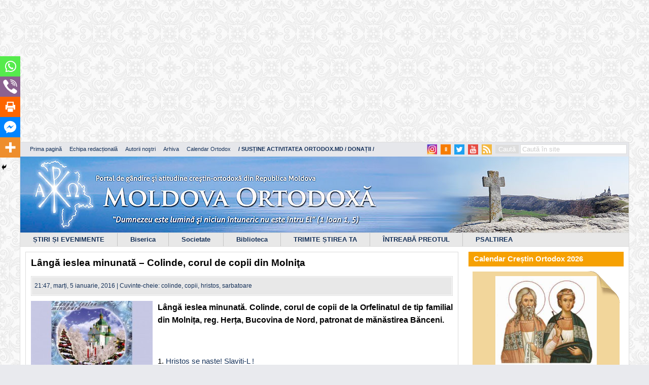

--- FILE ---
content_type: text/html; charset=UTF-8
request_url: https://ortodox.md/langa-ieslea-minunata-colinde-corul-de-copii-molnita/
body_size: 40091
content:
<script async src="https://pagead2.googlesyndication.com/pagead/js/adsbygoogle.js?client=ca-pub-2336783233151186"
     crossorigin="anonymous"></script>
<!-- mare de tot -->
<ins class="adsbygoogle"
     style="display:inline-block;width:1190px;height:280px"
     data-ad-client="ca-pub-2336783233151186"
     data-ad-slot="3388667020"></ins>
<script>
     (adsbygoogle = window.adsbygoogle || []).push({});
</script>

<!DOCTYPE html>
<html>
<head>

	<meta charset="UTF-8">
	<title>Lângă ieslea minunată - Colinde, corul de copii din Molniţa - Portalul &quot;Moldova Ortodoxă&quot;		 | 		Portalul &quot;Moldova Ortodoxă&quot;	</title>

	<meta http-equiv="X-UA-Compatible" content="IE=edge" />
	<meta property="fb:admins" content="{716303228}"/>
	<meta property="fb:app_id" content="{164182317056085}"/>


	<script type="text/javascript">
		var _gaq = _gaq || [];
		_gaq.push(['_setAccount', 'UA-36264749-1']);
		_gaq.push(['_trackPageview']);
		(function() {
			var ga = document.createElement('script'); ga.type = 'text/javascript'; ga.async = true;
			ga.src = ('https:' == document.location.protocol ? 'https://ssl' : 'http://www') + '.google-analytics.com/ga.js';
			var s = document.getElementsByTagName('script')[0]; s.parentNode.insertBefore(ga, s);
		})();
	</script>
	<link rel="alternate" type="application/rss+xml" title="RSS 2.0" href="https://ortodox.md/feed" />
	<link rel="alternate" type="text/xml" title="RSS .92" href="https://ortodox.md/feed/rss/" />
	<link rel="alternate" type="application/atom+xml" title="Atom 0.3" href="https://ortodox.md/feed/atom/" />
	<link rel="pingback" href="https://ortodox.md/xmlrpc.php" />

<!--	<div id="fb-root"></div>
	<script>(function(d, s, id) {
			var js, fjs = d.getElementsByTagName(s)[0];
			if (d.getElementById(id)) return;
			js = d.createElement(s); js.id = id;
			js.src = "//connect.facebook.net/ro_RO/all.js#xfbml=1&appId=189950394518334";
			fjs.parentNode.insertBefore(js, fjs);
		}(document, 'script', 'facebook-jssdk'));</script>-->

	<meta name='robots' content='index, follow, max-image-preview:large, max-snippet:-1, max-video-preview:-1' />

	<!-- This site is optimized with the Yoast SEO plugin v26.6 - https://yoast.com/wordpress/plugins/seo/ -->
	<link rel="canonical" href="https://ortodox.md/langa-ieslea-minunata-colinde-corul-de-copii-molnita/" />
	<meta property="og:locale" content="ro_RO" />
	<meta property="og:type" content="article" />
	<meta property="og:title" content="Lângă ieslea minunată - Colinde, corul de copii din Molniţa - Portalul &quot;Moldova Ortodoxă&quot;" />
	<meta property="og:description" content="Lângă ieslea minunată. Colinde, corul de copii de la Orfelinatul de tip familial din Molnița, reg. Herța, Bucovina de Nord, patronat de mănăstirea Bănceni. &nbsp; 1. Hristos se naste! Slaviti-L ! 2. Langa ieslea minunata 3. Noi suntem colindatori 4. In noaptea asta 5. Tot in iesle, Doamne 6. Azi e sarbatoare 7. Afara ninge linistit 8. Iata-i pe pastorii care 9. Crestinilor noi astazi 10. La..." />
	<meta property="og:url" content="https://ortodox.md/langa-ieslea-minunata-colinde-corul-de-copii-molnita/" />
	<meta property="og:site_name" content="Portalul &quot;Moldova Ortodoxă&quot;" />
	<meta property="article:publisher" content="https://www.facebook.com/ortodox.md" />
	<meta property="article:published_time" content="2016-01-05T19:47:30+00:00" />
	<meta property="article:modified_time" content="2024-01-04T10:46:21+00:00" />
	<meta property="og:image" content="https://ortodox.md/wp-content/uploads/2016/01/colinde-molnita.jpg" />
	<meta property="og:image:width" content="700" />
	<meta property="og:image:height" content="435" />
	<meta property="og:image:type" content="image/jpeg" />
	<meta name="author" content="Pr. Mihail Bortă" />
	<meta name="twitter:card" content="summary_large_image" />
	<meta name="twitter:label1" content="Scris de" />
	<meta name="twitter:data1" content="Pr. Mihail Bortă" />
	<meta name="twitter:label2" content="Timp estimat pentru citire" />
	<meta name="twitter:data2" content="1 minut" />
	<script type="application/ld+json" class="yoast-schema-graph">{"@context":"https://schema.org","@graph":[{"@type":"Article","@id":"https://ortodox.md/langa-ieslea-minunata-colinde-corul-de-copii-molnita/#article","isPartOf":{"@id":"https://ortodox.md/langa-ieslea-minunata-colinde-corul-de-copii-molnita/"},"author":{"name":"Pr. Mihail Bortă","@id":"https://ortodox.md/#/schema/person/630c9a672e199b170ba4691a7e2975e3"},"headline":"Lângă ieslea minunată &#8211; Colinde, corul de copii din Molniţa","datePublished":"2016-01-05T19:47:30+00:00","dateModified":"2024-01-04T10:46:21+00:00","mainEntityOfPage":{"@id":"https://ortodox.md/langa-ieslea-minunata-colinde-corul-de-copii-molnita/"},"wordCount":109,"commentCount":0,"publisher":{"@id":"https://ortodox.md/#organization"},"image":{"@id":"https://ortodox.md/langa-ieslea-minunata-colinde-corul-de-copii-molnita/#primaryimage"},"thumbnailUrl":"https://ortodox.md/wp-content/uploads/2016/01/colinde-molnita.jpg","keywords":["colinde","copii","hristos","sarbatoare"],"articleSection":["Articole","Colinde"],"inLanguage":"ro-RO","potentialAction":[{"@type":"CommentAction","name":"Comment","target":["https://ortodox.md/langa-ieslea-minunata-colinde-corul-de-copii-molnita/#respond"]}]},{"@type":"WebPage","@id":"https://ortodox.md/langa-ieslea-minunata-colinde-corul-de-copii-molnita/","url":"https://ortodox.md/langa-ieslea-minunata-colinde-corul-de-copii-molnita/","name":"Lângă ieslea minunată - Colinde, corul de copii din Molniţa - Portalul &quot;Moldova Ortodoxă&quot;","isPartOf":{"@id":"https://ortodox.md/#website"},"primaryImageOfPage":{"@id":"https://ortodox.md/langa-ieslea-minunata-colinde-corul-de-copii-molnita/#primaryimage"},"image":{"@id":"https://ortodox.md/langa-ieslea-minunata-colinde-corul-de-copii-molnita/#primaryimage"},"thumbnailUrl":"https://ortodox.md/wp-content/uploads/2016/01/colinde-molnita.jpg","datePublished":"2016-01-05T19:47:30+00:00","dateModified":"2024-01-04T10:46:21+00:00","breadcrumb":{"@id":"https://ortodox.md/langa-ieslea-minunata-colinde-corul-de-copii-molnita/#breadcrumb"},"inLanguage":"ro-RO","potentialAction":[{"@type":"ReadAction","target":["https://ortodox.md/langa-ieslea-minunata-colinde-corul-de-copii-molnita/"]}]},{"@type":"ImageObject","inLanguage":"ro-RO","@id":"https://ortodox.md/langa-ieslea-minunata-colinde-corul-de-copii-molnita/#primaryimage","url":"https://ortodox.md/wp-content/uploads/2016/01/colinde-molnita.jpg","contentUrl":"https://ortodox.md/wp-content/uploads/2016/01/colinde-molnita.jpg","width":700,"height":435},{"@type":"BreadcrumbList","@id":"https://ortodox.md/langa-ieslea-minunata-colinde-corul-de-copii-molnita/#breadcrumb","itemListElement":[{"@type":"ListItem","position":1,"name":"Prima pagină","item":"https://ortodox.md/"},{"@type":"ListItem","position":2,"name":"Lângă ieslea minunată &#8211; Colinde, corul de copii din Molniţa"}]},{"@type":"WebSite","@id":"https://ortodox.md/#website","url":"https://ortodox.md/","name":"Portalul \"Moldova Ortodoxă\"","description":"Portal de gândire şi atitudine creştin-ortodoxă din Republica Moldova","publisher":{"@id":"https://ortodox.md/#organization"},"potentialAction":[{"@type":"SearchAction","target":{"@type":"EntryPoint","urlTemplate":"https://ortodox.md/?s={search_term_string}"},"query-input":{"@type":"PropertyValueSpecification","valueRequired":true,"valueName":"search_term_string"}}],"inLanguage":"ro-RO"},{"@type":"Organization","@id":"https://ortodox.md/#organization","name":"Portalul \"Moldova Ortodoxă\"","url":"https://ortodox.md/","logo":{"@type":"ImageObject","inLanguage":"ro-RO","@id":"https://ortodox.md/#/schema/logo/image/","url":"https://ortodox.md/wp-content/uploads/2025/11/photo_2025-11-14_19-19-41.jpg","contentUrl":"https://ortodox.md/wp-content/uploads/2025/11/photo_2025-11-14_19-19-41.jpg","width":500,"height":500,"caption":"Portalul \"Moldova Ortodoxă\""},"image":{"@id":"https://ortodox.md/#/schema/logo/image/"},"sameAs":["https://www.facebook.com/ortodox.md"]},{"@type":"Person","@id":"https://ortodox.md/#/schema/person/630c9a672e199b170ba4691a7e2975e3","name":"Pr. Mihail Bortă","description":"Cofondator al portalului de gândire și atitudine creștin-ortodoxă din Rep. Moldova – MOLDOVA ORTODOXĂ, www.ortodox.md.","url":"https://ortodox.md/author/mihailb/"}]}</script>
	<!-- / Yoast SEO plugin. -->


<link rel="alternate" type="application/rss+xml" title="Flux comentarii Portalul &quot;Moldova Ortodoxă&quot; &raquo; Lângă ieslea minunată &#8211; Colinde, corul de copii din Molniţa" href="https://ortodox.md/langa-ieslea-minunata-colinde-corul-de-copii-molnita/feed/" />
<link rel="alternate" title="oEmbed (JSON)" type="application/json+oembed" href="https://ortodox.md/wp-json/oembed/1.0/embed?url=https%3A%2F%2Fortodox.md%2Flanga-ieslea-minunata-colinde-corul-de-copii-molnita%2F" />
<link rel="alternate" title="oEmbed (XML)" type="text/xml+oembed" href="https://ortodox.md/wp-json/oembed/1.0/embed?url=https%3A%2F%2Fortodox.md%2Flanga-ieslea-minunata-colinde-corul-de-copii-molnita%2F&#038;format=xml" />
		
	<style id='wp-img-auto-sizes-contain-inline-css' type='text/css'>
img:is([sizes=auto i],[sizes^="auto," i]){contain-intrinsic-size:3000px 1500px}
/*# sourceURL=wp-img-auto-sizes-contain-inline-css */
</style>
<link rel='stylesheet' id='colorbox-theme2-css' href='https://ortodox.md/wp-content/plugins/jquery-lightbox-for-native-galleries/colorbox/theme2/colorbox.css?ver=1.3.14' type='text/css' media='screen' />
<link rel='stylesheet' id='xyz_cfm_short_code_style-css' href='https://ortodox.md/wp-content/plugins/contact-form-manager/css/xyz_cfm_shortcode_style.css?ver=6.9' type='text/css' media='all' />
<link rel='stylesheet' id='xyz_jquery_ui_style-css' href='https://ortodox.md/wp-content/plugins/contact-form-manager/css/jquery-ui.css?ver=6.9' type='text/css' media='all' />
<style id='wp-emoji-styles-inline-css' type='text/css'>

	img.wp-smiley, img.emoji {
		display: inline !important;
		border: none !important;
		box-shadow: none !important;
		height: 1em !important;
		width: 1em !important;
		margin: 0 0.07em !important;
		vertical-align: -0.1em !important;
		background: none !important;
		padding: 0 !important;
	}
/*# sourceURL=wp-emoji-styles-inline-css */
</style>
<link rel='stylesheet' id='wp-block-library-css' href='https://ortodox.md/wp-includes/css/dist/block-library/style.min.css?ver=6.9' type='text/css' media='all' />
<style id='global-styles-inline-css' type='text/css'>
:root{--wp--preset--aspect-ratio--square: 1;--wp--preset--aspect-ratio--4-3: 4/3;--wp--preset--aspect-ratio--3-4: 3/4;--wp--preset--aspect-ratio--3-2: 3/2;--wp--preset--aspect-ratio--2-3: 2/3;--wp--preset--aspect-ratio--16-9: 16/9;--wp--preset--aspect-ratio--9-16: 9/16;--wp--preset--color--black: #000000;--wp--preset--color--cyan-bluish-gray: #abb8c3;--wp--preset--color--white: #ffffff;--wp--preset--color--pale-pink: #f78da7;--wp--preset--color--vivid-red: #cf2e2e;--wp--preset--color--luminous-vivid-orange: #ff6900;--wp--preset--color--luminous-vivid-amber: #fcb900;--wp--preset--color--light-green-cyan: #7bdcb5;--wp--preset--color--vivid-green-cyan: #00d084;--wp--preset--color--pale-cyan-blue: #8ed1fc;--wp--preset--color--vivid-cyan-blue: #0693e3;--wp--preset--color--vivid-purple: #9b51e0;--wp--preset--gradient--vivid-cyan-blue-to-vivid-purple: linear-gradient(135deg,rgb(6,147,227) 0%,rgb(155,81,224) 100%);--wp--preset--gradient--light-green-cyan-to-vivid-green-cyan: linear-gradient(135deg,rgb(122,220,180) 0%,rgb(0,208,130) 100%);--wp--preset--gradient--luminous-vivid-amber-to-luminous-vivid-orange: linear-gradient(135deg,rgb(252,185,0) 0%,rgb(255,105,0) 100%);--wp--preset--gradient--luminous-vivid-orange-to-vivid-red: linear-gradient(135deg,rgb(255,105,0) 0%,rgb(207,46,46) 100%);--wp--preset--gradient--very-light-gray-to-cyan-bluish-gray: linear-gradient(135deg,rgb(238,238,238) 0%,rgb(169,184,195) 100%);--wp--preset--gradient--cool-to-warm-spectrum: linear-gradient(135deg,rgb(74,234,220) 0%,rgb(151,120,209) 20%,rgb(207,42,186) 40%,rgb(238,44,130) 60%,rgb(251,105,98) 80%,rgb(254,248,76) 100%);--wp--preset--gradient--blush-light-purple: linear-gradient(135deg,rgb(255,206,236) 0%,rgb(152,150,240) 100%);--wp--preset--gradient--blush-bordeaux: linear-gradient(135deg,rgb(254,205,165) 0%,rgb(254,45,45) 50%,rgb(107,0,62) 100%);--wp--preset--gradient--luminous-dusk: linear-gradient(135deg,rgb(255,203,112) 0%,rgb(199,81,192) 50%,rgb(65,88,208) 100%);--wp--preset--gradient--pale-ocean: linear-gradient(135deg,rgb(255,245,203) 0%,rgb(182,227,212) 50%,rgb(51,167,181) 100%);--wp--preset--gradient--electric-grass: linear-gradient(135deg,rgb(202,248,128) 0%,rgb(113,206,126) 100%);--wp--preset--gradient--midnight: linear-gradient(135deg,rgb(2,3,129) 0%,rgb(40,116,252) 100%);--wp--preset--font-size--small: 13px;--wp--preset--font-size--medium: 20px;--wp--preset--font-size--large: 36px;--wp--preset--font-size--x-large: 42px;--wp--preset--spacing--20: 0.44rem;--wp--preset--spacing--30: 0.67rem;--wp--preset--spacing--40: 1rem;--wp--preset--spacing--50: 1.5rem;--wp--preset--spacing--60: 2.25rem;--wp--preset--spacing--70: 3.38rem;--wp--preset--spacing--80: 5.06rem;--wp--preset--shadow--natural: 6px 6px 9px rgba(0, 0, 0, 0.2);--wp--preset--shadow--deep: 12px 12px 50px rgba(0, 0, 0, 0.4);--wp--preset--shadow--sharp: 6px 6px 0px rgba(0, 0, 0, 0.2);--wp--preset--shadow--outlined: 6px 6px 0px -3px rgb(255, 255, 255), 6px 6px rgb(0, 0, 0);--wp--preset--shadow--crisp: 6px 6px 0px rgb(0, 0, 0);}:where(.is-layout-flex){gap: 0.5em;}:where(.is-layout-grid){gap: 0.5em;}body .is-layout-flex{display: flex;}.is-layout-flex{flex-wrap: wrap;align-items: center;}.is-layout-flex > :is(*, div){margin: 0;}body .is-layout-grid{display: grid;}.is-layout-grid > :is(*, div){margin: 0;}:where(.wp-block-columns.is-layout-flex){gap: 2em;}:where(.wp-block-columns.is-layout-grid){gap: 2em;}:where(.wp-block-post-template.is-layout-flex){gap: 1.25em;}:where(.wp-block-post-template.is-layout-grid){gap: 1.25em;}.has-black-color{color: var(--wp--preset--color--black) !important;}.has-cyan-bluish-gray-color{color: var(--wp--preset--color--cyan-bluish-gray) !important;}.has-white-color{color: var(--wp--preset--color--white) !important;}.has-pale-pink-color{color: var(--wp--preset--color--pale-pink) !important;}.has-vivid-red-color{color: var(--wp--preset--color--vivid-red) !important;}.has-luminous-vivid-orange-color{color: var(--wp--preset--color--luminous-vivid-orange) !important;}.has-luminous-vivid-amber-color{color: var(--wp--preset--color--luminous-vivid-amber) !important;}.has-light-green-cyan-color{color: var(--wp--preset--color--light-green-cyan) !important;}.has-vivid-green-cyan-color{color: var(--wp--preset--color--vivid-green-cyan) !important;}.has-pale-cyan-blue-color{color: var(--wp--preset--color--pale-cyan-blue) !important;}.has-vivid-cyan-blue-color{color: var(--wp--preset--color--vivid-cyan-blue) !important;}.has-vivid-purple-color{color: var(--wp--preset--color--vivid-purple) !important;}.has-black-background-color{background-color: var(--wp--preset--color--black) !important;}.has-cyan-bluish-gray-background-color{background-color: var(--wp--preset--color--cyan-bluish-gray) !important;}.has-white-background-color{background-color: var(--wp--preset--color--white) !important;}.has-pale-pink-background-color{background-color: var(--wp--preset--color--pale-pink) !important;}.has-vivid-red-background-color{background-color: var(--wp--preset--color--vivid-red) !important;}.has-luminous-vivid-orange-background-color{background-color: var(--wp--preset--color--luminous-vivid-orange) !important;}.has-luminous-vivid-amber-background-color{background-color: var(--wp--preset--color--luminous-vivid-amber) !important;}.has-light-green-cyan-background-color{background-color: var(--wp--preset--color--light-green-cyan) !important;}.has-vivid-green-cyan-background-color{background-color: var(--wp--preset--color--vivid-green-cyan) !important;}.has-pale-cyan-blue-background-color{background-color: var(--wp--preset--color--pale-cyan-blue) !important;}.has-vivid-cyan-blue-background-color{background-color: var(--wp--preset--color--vivid-cyan-blue) !important;}.has-vivid-purple-background-color{background-color: var(--wp--preset--color--vivid-purple) !important;}.has-black-border-color{border-color: var(--wp--preset--color--black) !important;}.has-cyan-bluish-gray-border-color{border-color: var(--wp--preset--color--cyan-bluish-gray) !important;}.has-white-border-color{border-color: var(--wp--preset--color--white) !important;}.has-pale-pink-border-color{border-color: var(--wp--preset--color--pale-pink) !important;}.has-vivid-red-border-color{border-color: var(--wp--preset--color--vivid-red) !important;}.has-luminous-vivid-orange-border-color{border-color: var(--wp--preset--color--luminous-vivid-orange) !important;}.has-luminous-vivid-amber-border-color{border-color: var(--wp--preset--color--luminous-vivid-amber) !important;}.has-light-green-cyan-border-color{border-color: var(--wp--preset--color--light-green-cyan) !important;}.has-vivid-green-cyan-border-color{border-color: var(--wp--preset--color--vivid-green-cyan) !important;}.has-pale-cyan-blue-border-color{border-color: var(--wp--preset--color--pale-cyan-blue) !important;}.has-vivid-cyan-blue-border-color{border-color: var(--wp--preset--color--vivid-cyan-blue) !important;}.has-vivid-purple-border-color{border-color: var(--wp--preset--color--vivid-purple) !important;}.has-vivid-cyan-blue-to-vivid-purple-gradient-background{background: var(--wp--preset--gradient--vivid-cyan-blue-to-vivid-purple) !important;}.has-light-green-cyan-to-vivid-green-cyan-gradient-background{background: var(--wp--preset--gradient--light-green-cyan-to-vivid-green-cyan) !important;}.has-luminous-vivid-amber-to-luminous-vivid-orange-gradient-background{background: var(--wp--preset--gradient--luminous-vivid-amber-to-luminous-vivid-orange) !important;}.has-luminous-vivid-orange-to-vivid-red-gradient-background{background: var(--wp--preset--gradient--luminous-vivid-orange-to-vivid-red) !important;}.has-very-light-gray-to-cyan-bluish-gray-gradient-background{background: var(--wp--preset--gradient--very-light-gray-to-cyan-bluish-gray) !important;}.has-cool-to-warm-spectrum-gradient-background{background: var(--wp--preset--gradient--cool-to-warm-spectrum) !important;}.has-blush-light-purple-gradient-background{background: var(--wp--preset--gradient--blush-light-purple) !important;}.has-blush-bordeaux-gradient-background{background: var(--wp--preset--gradient--blush-bordeaux) !important;}.has-luminous-dusk-gradient-background{background: var(--wp--preset--gradient--luminous-dusk) !important;}.has-pale-ocean-gradient-background{background: var(--wp--preset--gradient--pale-ocean) !important;}.has-electric-grass-gradient-background{background: var(--wp--preset--gradient--electric-grass) !important;}.has-midnight-gradient-background{background: var(--wp--preset--gradient--midnight) !important;}.has-small-font-size{font-size: var(--wp--preset--font-size--small) !important;}.has-medium-font-size{font-size: var(--wp--preset--font-size--medium) !important;}.has-large-font-size{font-size: var(--wp--preset--font-size--large) !important;}.has-x-large-font-size{font-size: var(--wp--preset--font-size--x-large) !important;}
/*# sourceURL=global-styles-inline-css */
</style>

<style id='classic-theme-styles-inline-css' type='text/css'>
/*! This file is auto-generated */
.wp-block-button__link{color:#fff;background-color:#32373c;border-radius:9999px;box-shadow:none;text-decoration:none;padding:calc(.667em + 2px) calc(1.333em + 2px);font-size:1.125em}.wp-block-file__button{background:#32373c;color:#fff;text-decoration:none}
/*# sourceURL=/wp-includes/css/classic-themes.min.css */
</style>
<link rel='stylesheet' id='social_likes_style_classic-css' href='https://ortodox.md/wp-content/plugins/wp-social-likes/css/social-likes_classic.css?ver=6.9' type='text/css' media='all' />
<link rel='stylesheet' id='style-css' href='https://ortodox.md/wp-content/themes/ortodox/style.css?ver=6.9' type='text/css' media='all' />
<link rel='stylesheet' id='jplayer.blue.monday.css-css' href='https://ortodox.md/wp-content/themes/ortodox/jplayer.blue.monday.css?ver=6.9' type='text/css' media='all' />
<link rel='stylesheet' id='buttons-css' href='https://ortodox.md/wp-includes/css/buttons.min.css?ver=6.9' type='text/css' media='all' />
<link rel='stylesheet' id='dashicons-css' href='https://ortodox.md/wp-includes/css/dashicons.min.css?ver=6.9' type='text/css' media='all' />
<link rel='stylesheet' id='mediaelement-css' href='https://ortodox.md/wp-includes/js/mediaelement/mediaelementplayer-legacy.min.css?ver=4.2.17' type='text/css' media='all' />
<link rel='stylesheet' id='wp-mediaelement-css' href='https://ortodox.md/wp-includes/js/mediaelement/wp-mediaelement.min.css?ver=6.9' type='text/css' media='all' />
<link rel='stylesheet' id='media-views-css' href='https://ortodox.md/wp-includes/css/media-views.min.css?ver=6.9' type='text/css' media='all' />
<link rel='stylesheet' id='imgareaselect-css' href='https://ortodox.md/wp-includes/js/imgareaselect/imgareaselect.css?ver=0.9.8' type='text/css' media='all' />
<link rel='stylesheet' id='fancybox-css' href='https://ortodox.md/wp-content/plugins/easy-fancybox/fancybox/1.5.4/jquery.fancybox.min.css?ver=6.9' type='text/css' media='screen' />
<style id='fancybox-inline-css' type='text/css'>
#fancybox-content{border-color:#ffffff;}#fancybox-title,#fancybox-title-float-main{color:#fff}
/*# sourceURL=fancybox-inline-css */
</style>
<link rel='stylesheet' id='heateor_sss_frontend_css-css' href='https://ortodox.md/wp-content/plugins/sassy-social-share/public/css/sassy-social-share-public.css?ver=3.3.79' type='text/css' media='all' />
<style id='heateor_sss_frontend_css-inline-css' type='text/css'>
.heateor_sss_button_instagram span.heateor_sss_svg,a.heateor_sss_instagram span.heateor_sss_svg{background:radial-gradient(circle at 30% 107%,#fdf497 0,#fdf497 5%,#fd5949 45%,#d6249f 60%,#285aeb 90%)}.heateor_sss_horizontal_sharing .heateor_sss_svg,.heateor_sss_standard_follow_icons_container .heateor_sss_svg{color:#fff;border-width:0px;border-style:solid;border-color:transparent}.heateor_sss_horizontal_sharing .heateorSssTCBackground{color:#666}.heateor_sss_horizontal_sharing span.heateor_sss_svg:hover,.heateor_sss_standard_follow_icons_container span.heateor_sss_svg:hover{border-color:transparent;}.heateor_sss_vertical_sharing span.heateor_sss_svg,.heateor_sss_floating_follow_icons_container span.heateor_sss_svg{color:#fff;border-width:0px;border-style:solid;border-color:transparent;}.heateor_sss_vertical_sharing .heateorSssTCBackground{color:#666;}.heateor_sss_vertical_sharing span.heateor_sss_svg:hover,.heateor_sss_floating_follow_icons_container span.heateor_sss_svg:hover{border-color:transparent;}div.heateor_sss_horizontal_sharing .heateor_sss_square_count{display: block}@media screen and (max-width:783px) {.heateor_sss_vertical_sharing{display:none!important}}div.heateor_sss_mobile_footer{display:none;}@media screen and (max-width:783px){div.heateor_sss_bottom_sharing .heateorSssTCBackground{background-color:white}div.heateor_sss_bottom_sharing{width:100%!important;left:0!important;}div.heateor_sss_bottom_sharing a{width:20% !important;}div.heateor_sss_bottom_sharing .heateor_sss_svg{width: 100% !important;}div.heateor_sss_bottom_sharing div.heateorSssTotalShareCount{font-size:1em!important;line-height:28px!important}div.heateor_sss_bottom_sharing div.heateorSssTotalShareText{font-size:.7em!important;line-height:0px!important}div.heateor_sss_mobile_footer{display:block;height:40px;}.heateor_sss_bottom_sharing{padding:0!important;display:block!important;width:auto!important;bottom:-2px!important;top: auto!important;}.heateor_sss_bottom_sharing .heateor_sss_square_count{line-height:inherit;}.heateor_sss_bottom_sharing .heateorSssSharingArrow{display:none;}.heateor_sss_bottom_sharing .heateorSssTCBackground{margin-right:1.1em!important}}
/*# sourceURL=heateor_sss_frontend_css-inline-css */
</style>
<link rel='stylesheet' id='wp-paginate-css' href='https://ortodox.md/wp-content/plugins/wp-paginate/css/wp-paginate.css?ver=2.2.4' type='text/css' media='screen' />
<script type="text/javascript" src="https://ortodox.md/wp-includes/js/jquery/jquery.min.js?ver=3.7.1" id="jquery-core-js"></script>
<script type="text/javascript" src="https://ortodox.md/wp-includes/js/jquery/jquery-migrate.min.js?ver=3.4.1" id="jquery-migrate-js"></script>
<script type="text/javascript" src="https://ortodox.md/wp-content/plugins/jquery-lightbox-for-native-galleries/colorbox/jquery.colorbox-min.js?ver=1.3.14" id="colorbox-js"></script>
<script type="text/javascript" src="https://ortodox.md/wp-content/plugins/wp-social-likes/js/social-likes.min.js?ver=6.9" id="social_likes_library-js"></script>
<script type="text/javascript" id="utils-js-extra">
/* <![CDATA[ */
var userSettings = {"url":"/","uid":"0","time":"1769445730","secure":"1"};
//# sourceURL=utils-js-extra
/* ]]> */
</script>
<script type="text/javascript" src="https://ortodox.md/wp-includes/js/utils.min.js?ver=6.9" id="utils-js"></script>
<script type="text/javascript" src="https://ortodox.md/wp-includes/js/plupload/moxie.min.js?ver=1.3.5.1" id="moxiejs-js"></script>
<script type="text/javascript" src="https://ortodox.md/wp-includes/js/plupload/plupload.min.js?ver=2.1.9" id="plupload-js"></script>
<script type="text/javascript" src="https://ortodox.md/wp-content/themes/ortodox/js/main.js?ver=6.9" id="main.js-js"></script>
<script type="text/javascript" src="https://ortodox.md/wp-content/themes/ortodox/js/html5.js?ver=6.9" id="html5.js-js"></script>
<script type="text/javascript" src="https://ortodox.md/wp-content/themes/ortodox/js/jquery.jplayer.min.js?ver=6.9" id="jquery.jplayer.min.js-js"></script>
<link rel="https://api.w.org/" href="https://ortodox.md/wp-json/" /><link rel="alternate" title="JSON" type="application/json" href="https://ortodox.md/wp-json/wp/v2/posts/2015" /><link rel='shortlink' href='https://ortodox.md/?p=2015' />

<!-- This site is using AdRotate v5.17.1 to display their advertisements - https://ajdg.solutions/ -->
<!-- AdRotate CSS -->
<style type="text/css" media="screen">
	.g { margin:0px; padding:0px; overflow:hidden; line-height:1; zoom:1; }
	.g img { height:auto; }
	.g-col { position:relative; float:left; }
	.g-col:first-child { margin-left: 0; }
	.g-col:last-child { margin-right: 0; }
	.g-1 { margin:1px 1px 1px 1px; }
	.g-2 { margin:1px 1px 1px 1px; }
	@media only screen and (max-width: 480px) {
		.g-col, .g-dyn, .g-single { width:100%; margin-left:0; margin-right:0; }
	}
</style>
<!-- /AdRotate CSS -->

<!-- jQuery Lightbox For Native Galleries v3.2.2 | http://www.viper007bond.com/wordpress-plugins/jquery-lightbox-for-native-galleries/ -->
<script type="text/javascript">
// <![CDATA[
	jQuery(document).ready(function($){
		$(".gallery").each(function(index, obj){
			var galleryid = Math.floor(Math.random()*10000);
			$(obj).find("a").colorbox({rel:galleryid, maxWidth:"95%", maxHeight:"95%"});
		});
		$("a.lightbox").colorbox({maxWidth:"95%", maxHeight:"95%"});
	});
// ]]>
</script>
        <script>

      window.OneSignalDeferred = window.OneSignalDeferred || [];

      OneSignalDeferred.push(function(OneSignal) {
        var oneSignal_options = {};
        window._oneSignalInitOptions = oneSignal_options;

        oneSignal_options['serviceWorkerParam'] = { scope: '/' };
oneSignal_options['serviceWorkerPath'] = 'OneSignalSDKWorker.js.php';

        OneSignal.Notifications.setDefaultUrl("https://ortodox.md");

        oneSignal_options['wordpress'] = true;
oneSignal_options['appId'] = '8d97ed5d-263a-4b5a-aead-0059ef5dac0f';
oneSignal_options['allowLocalhostAsSecureOrigin'] = true;
oneSignal_options['httpPermissionRequest'] = { };
oneSignal_options['httpPermissionRequest']['enable'] = true;
oneSignal_options['welcomeNotification'] = { };
oneSignal_options['welcomeNotification']['title'] = "Moldova Ortodoxă";
oneSignal_options['welcomeNotification']['message'] = "Vă mulțumim pentru abonare!";
oneSignal_options['welcomeNotification']['url'] = "https://ortodox.md";
oneSignal_options['subdomainName'] = "ortodox-md";
oneSignal_options['safari_web_id'] = "web.onesignal.auto.42873e37-42b9-4e5d-9423-af83e9e44ff4";
oneSignal_options['promptOptions'] = { };
oneSignal_options['promptOptions']['actionMessage'] = "Doriți să primiți notificări de la acest site?";
oneSignal_options['promptOptions']['exampleNotificationTitleDesktop'] = "Acesta este un exemplu de notificare";
oneSignal_options['promptOptions']['exampleNotificationMessageDesktop'] = "notificările vor apărea pe dektop";
oneSignal_options['promptOptions']['exampleNotificationTitleMobile'] = "Exemplu de notificare";
oneSignal_options['promptOptions']['exampleNotificationMessageMobile'] = "notificările vor apărea pe dispozitivul dumneavoastră";
oneSignal_options['promptOptions']['exampleNotificationCaption'] = "(Vă puteți dezabona în orice moment)";
oneSignal_options['promptOptions']['acceptButtonText'] = "Vreau!";
oneSignal_options['promptOptions']['cancelButtonText'] = "Nu vreau!";
oneSignal_options['promptOptions']['siteName'] = "Moldova Ortodoxă";
oneSignal_options['promptOptions']['autoAcceptTitle'] = "Vă rugăm să confirmați:";
oneSignal_options['notifyButton'] = { };
oneSignal_options['notifyButton']['enable'] = true;
oneSignal_options['notifyButton']['position'] = 'bottom-right';
oneSignal_options['notifyButton']['theme'] = 'default';
oneSignal_options['notifyButton']['size'] = 'medium';
oneSignal_options['notifyButton']['showCredit'] = true;
oneSignal_options['notifyButton']['text'] = {};
oneSignal_options['notifyButton']['text']['tip.state.unsubscribed'] = 'Abonare la notificări';
oneSignal_options['notifyButton']['text']['tip.state.subscribed'] = 'V-ați abonat la notificări';
oneSignal_options['notifyButton']['text']['tip.state.blocked'] = 'Ați blocat notificările';
oneSignal_options['notifyButton']['text']['message.action.subscribed'] = 'Vă mulțumim pentru abonare!';
oneSignal_options['notifyButton']['text']['message.action.resubscribed'] = 'V-ați abonat din nou la notificări';
oneSignal_options['notifyButton']['text']['message.action.unsubscribed'] = 'Nu veți mai primi notificări';
oneSignal_options['notifyButton']['text']['dialog.main.title'] = 'Gestionați notificările';
oneSignal_options['notifyButton']['text']['dialog.blocked.title'] = 'Deblocați notificările';
oneSignal_options['notifyButton']['text']['dialog.blocked.message'] = 'Urmăriți aceste instrucțiuni pentru a permite abonarea:';
              OneSignal.init(window._oneSignalInitOptions);
              OneSignal.Slidedown.promptPush()      });

      function documentInitOneSignal() {
        var oneSignal_elements = document.getElementsByClassName("OneSignal-prompt");

        var oneSignalLinkClickHandler = function(event) { OneSignal.Notifications.requestPermission(); event.preventDefault(); };        for(var i = 0; i < oneSignal_elements.length; i++)
          oneSignal_elements[i].addEventListener('click', oneSignalLinkClickHandler, false);
      }

      if (document.readyState === 'complete') {
           documentInitOneSignal();
      }
      else {
           window.addEventListener("load", function(event){
               documentInitOneSignal();
          });
      }
    </script>
		<style type="text/css" id="wp-custom-css">
			.tribe-events .tribe-events-calendar-list__event-featured-image{
	display: block;
  	max-height: 250px;
  	text-align: center;
  	margin: 0 auto;
}
		</style>
		<!--<script type="text/javascript" src="/js/jquery.js"></script>
	<script type="text/javascript" src="/js/jquery-1.7.1.min.js"></script>
	<script type="text/javascript" src="/js/jquery-ui-1.8.17.custom.min.js"></script>-->
</head>
<body>
<div id="wrap">

  
	<div id="top-panel">
		<ul>
			<li><a href='/'>Prima pagină</a></li>
			<li><a href='/contacte'>Echipa redacțională</a></li>
			<li><a href='/autorii'>Autorii noştri</a></li>
			<li><a href='/arhiva'>Arhiva</a></li>
			<li><a href='https://ortodox.md/calendar-crestin-ortodox/'>Calendar Ortodox</a></li>
			<li><a href='https://ortodox.md/donatii/'><b>/ SUSȚINE ACTIVITATEA ORTODOX.MD / DONAȚII /</b></a></li>
		</ul>

		<div class='search'>
			<form method="get" id="searchform" action="https://ortodox.md/">
				<div>
					<input type="submit" id="searchsubmit" value="Caută" class="btn" />
					<input type="text" size="put_a_size_here" name="s" id="s" value="Caută în site" onfocus="if(this.value==this.defaultValue)this.value='';" onblur="if(this.value=='')this.value=this.defaultValue;"/>
				</div>
			</form>
		</div>

		<a href="/feed" title="rss"><div id='rss'></div></a>
		<a href="https://www.youtube.com/channel/UCE3dQewO5HFKE5KyNNQUgiw" title="youtube"><div id='youtube_icon_menu'></div></a>
		<a href="https://twitter.com/ortodox_md" title="twitter"><div id='twitter_icon_menu'></div></a>
		<a href="https://ok.ru/moldovaortodoxa" title="odnoklassniki"><div id='odno_icon_menu'></div></a>
        <a href="https://www.instagram.com/moldovaortodoxa/" title="Instagram"><div id='insta_icon_menu'></div></a>
	</div>

	<header>
		<a href="/" id="header_image"><img src="https://ortodox.md/wp-content/themes/ortodox/images/header_ortodoxmd.jpg" alt="Header image" ></a>
		<div class="menu-header"><ul id="menu-top" class="menu"><li id="menu-item-78554" class="menu-item menu-item-type-custom menu-item-object-custom menu-item-has-children menu-item-78554"><a href="/category/articole/stiri/">ȘTIRI ȘI EVENIMENTE</a>
<ul class="sub-menu">
	<li id="menu-item-12210" class="menu-item menu-item-type-taxonomy menu-item-object-category menu-item-12210"><a href="https://ortodox.md/category/monitorizarea-presei/">Monitorizarea presei</a></li>
	<li id="menu-item-130" class="menu-item menu-item-type-taxonomy menu-item-object-category menu-item-130"><a href="https://ortodox.md/category/interviu/">Interviu</a></li>
	<li id="menu-item-301879" class="menu-item menu-item-type-taxonomy menu-item-object-category menu-item-301879"><a href="https://ortodox.md/category/media/reportaje/">Reportaje</a></li>
	<li id="menu-item-86366" class="menu-item menu-item-type-taxonomy menu-item-object-category menu-item-86366"><a href="https://ortodox.md/category/social/">Social</a></li>
	<li id="menu-item-86490" class="menu-item menu-item-type-taxonomy menu-item-object-category menu-item-86490"><a href="https://ortodox.md/category/diaspora/">Diaspora</a></li>
	<li id="menu-item-827" class="menu-item menu-item-type-taxonomy menu-item-object-category menu-item-827"><a href="https://ortodox.md/category/articole/biserica/pelerinaje/">Pelerinaje / Locuri sfinte</a></li>
</ul>
</li>
<li id="menu-item-82" class="menu-item menu-item-type-taxonomy menu-item-object-category menu-item-has-children menu-item-82"><a href="https://ortodox.md/category/articole/biserica/">Biserica</a>
<ul class="sub-menu">
	<li id="menu-item-28406" class="menu-item menu-item-type-taxonomy menu-item-object-category menu-item-28406"><a href="https://ortodox.md/category/articole/biserica/primii-pasi-in-biserica/">Primii pași în biserică</a></li>
	<li id="menu-item-13396" class="menu-item menu-item-type-taxonomy menu-item-object-category menu-item-13396"><a href="https://ortodox.md/category/articole/cultura/ortodoxia-pentru-copii/">Ortodoxia pentru copii</a></li>
	<li id="menu-item-1261" class="menu-item menu-item-type-taxonomy menu-item-object-category menu-item-1261"><a href="https://ortodox.md/category/articole/biserica/sfintele-taine-ale-bisericii/">Sfintele Taine</a></li>
	<li id="menu-item-12213" class="menu-item menu-item-type-taxonomy menu-item-object-category menu-item-12213"><a href="https://ortodox.md/category/cateheza/">Cateheză și explicații</a></li>
	<li id="menu-item-1187" class="menu-item menu-item-type-taxonomy menu-item-object-category menu-item-1187"><a href="https://ortodox.md/category/articole/biblioteca/citate-si-cugetari/">Citate și cugetări</a></li>
	<li id="menu-item-17645" class="menu-item menu-item-type-taxonomy menu-item-object-category menu-item-17645"><a href="https://ortodox.md/category/icoane-ortodoxe-2/">Icoane Ortodoxe</a></li>
	<li id="menu-item-1481" class="menu-item menu-item-type-taxonomy menu-item-object-category menu-item-1481"><a href="https://ortodox.md/category/articole/biserica/apocalipsa/">Apocalipsa</a></li>
</ul>
</li>
<li id="menu-item-90" class="menu-item menu-item-type-taxonomy menu-item-object-category menu-item-has-children menu-item-90"><a href="https://ortodox.md/category/articole/societatea/">Societate</a>
<ul class="sub-menu">
	<li id="menu-item-86" class="menu-item menu-item-type-taxonomy menu-item-object-category menu-item-86"><a href="https://ortodox.md/category/articole/familia/">Familia</a></li>
	<li id="menu-item-91" class="menu-item menu-item-type-taxonomy menu-item-object-category menu-item-91"><a href="https://ortodox.md/category/articole/tineretul/">Tineretul</a></li>
	<li id="menu-item-2970" class="menu-item menu-item-type-taxonomy menu-item-object-category menu-item-2970"><a href="https://ortodox.md/category/articole/biserica/biserica-si-scoala/">Biserica și școala</a></li>
	<li id="menu-item-102641" class="menu-item menu-item-type-taxonomy menu-item-object-category menu-item-102641"><a href="https://ortodox.md/category/articole/biserica/credinta-si-stiinta/">Credința și știința</a></li>
	<li id="menu-item-711" class="menu-item menu-item-type-taxonomy menu-item-object-category menu-item-711"><a href="https://ortodox.md/category/articole/biserica/credinta-si-medicina/">Credinţa şi medicina</a></li>
	<li id="menu-item-308020" class="menu-item menu-item-type-taxonomy menu-item-object-category menu-item-308020"><a href="https://ortodox.md/category/educatie-alimentara/">Educație alimentară</a></li>
	<li id="menu-item-909" class="menu-item menu-item-type-taxonomy menu-item-object-category menu-item-909"><a href="https://ortodox.md/category/articole/cultura/pilde-si-povestiri/">Pilde și povestiri</a></li>
</ul>
</li>
<li id="menu-item-85" class="menu-item menu-item-type-taxonomy menu-item-object-category current-post-ancestor menu-item-has-children menu-item-85"><a href="https://ortodox.md/category/articole/biblioteca/">Biblioteca</a>
<ul class="sub-menu">
	<li id="menu-item-281183" class="menu-item menu-item-type-taxonomy menu-item-object-category menu-item-281183"><a href="https://ortodox.md/category/audiobook/">Audiobook</a></li>
	<li id="menu-item-875" class="menu-item menu-item-type-taxonomy menu-item-object-category menu-item-875"><a href="https://ortodox.md/category/vietile-sfintilor/acatiste/">Acatiste</a></li>
	<li id="menu-item-1512" class="menu-item menu-item-type-taxonomy menu-item-object-category menu-item-1512"><a href="https://ortodox.md/category/articole/biblioteca/paraclise/">Paraclise</a></li>
	<li id="menu-item-129748" class="menu-item menu-item-type-taxonomy menu-item-object-category menu-item-129748"><a href="https://ortodox.md/category/pravila/">Pravila creștinului ortodox</a></li>
	<li id="menu-item-128978" class="menu-item menu-item-type-taxonomy menu-item-object-category menu-item-128978"><a href="https://ortodox.md/category/cantari-ortodoxe/">Cântări Ortodoxe</a></li>
	<li id="menu-item-13171" class="menu-item menu-item-type-taxonomy menu-item-object-category menu-item-13171"><a href="https://ortodox.md/category/articole/cultura/poezie/">Poezie creştină</a></li>
	<li id="menu-item-1873" class="menu-item menu-item-type-taxonomy menu-item-object-category menu-item-1873"><a href="https://ortodox.md/category/articole/biblioteca/rugaciuni/">Rugăciuni</a></li>
	<li id="menu-item-609" class="menu-item menu-item-type-custom menu-item-object-custom menu-item-609"><a href="https://ortodox.md/category/articole/biblioteca/predici/">Predici</a></li>
	<li id="menu-item-1100" class="menu-item menu-item-type-taxonomy menu-item-object-category menu-item-1100"><a href="https://ortodox.md/category/vietile-sfintilor/">Vieţile Sfinţilor</a></li>
	<li id="menu-item-649" class="menu-item menu-item-type-taxonomy menu-item-object-category menu-item-649"><a href="https://ortodox.md/category/media/filme-ortodoxe/">Filme Ortodoxe</a></li>
	<li id="menu-item-4486" class="menu-item menu-item-type-taxonomy menu-item-object-category menu-item-4486"><a href="https://ortodox.md/category/articole/biblioteca/carti-ortodoxe/">DESCARCĂ CĂRȚI în format PDF şi WORD</a></li>
</ul>
</li>
<li id="menu-item-301877" class="menu-item menu-item-type-post_type menu-item-object-page menu-item-301877"><a href="https://ortodox.md/trimite-stirea-ta/">TRIMITE ȘTIREA TA</a></li>
<li id="menu-item-300472" class="menu-item menu-item-type-post_type menu-item-object-page menu-item-300472"><a href="https://ortodox.md/intreaba-preotul/">ÎNTREABĂ PREOTUL</a></li>
<li id="menu-item-310755" class="menu-item menu-item-type-taxonomy menu-item-object-category menu-item-310755"><a href="https://ortodox.md/category/sfanta-scriptura-biblia/psaltirea-lui-david/">PSALTIREA</a></li>
</ul></div>	</header>

<div id="content">
      <div id="main_section">

        <div class='post_content'>

                                        <h1 class='title'>Lângă ieslea minunată &#8211; Colinde, corul de copii din Molniţa</h1>
                  <div class='viz'>
                      <p class="viz">
                        21:47, marți, 5 ianuarie, 2016 |
                        Cuvinte-cheie: <a href="https://ortodox.md/tag/colinde-2/" rel="tag">colinde</a>, <a href="https://ortodox.md/tag/copii/" rel="tag">copii</a>, <a href="https://ortodox.md/tag/hristos/" rel="tag">hristos</a>, <a href="https://ortodox.md/tag/sarbatoare/" rel="tag">sarbatoare</a>                      </p>
                  </div>
            <a href="https://ortodox.md/wp-content/uploads/2016/01/colinde-molnita.jpg" class="fancybox" data-fancybox="gallery">
            <div class='thumbnail' data-fancybox-trigger><img width="240" height="149" src="https://ortodox.md/wp-content/uploads/2016/01/colinde-molnita-240x149.jpg" class="attachment-medium size-medium wp-post-image" alt="" decoding="async" srcset="https://ortodox.md/wp-content/uploads/2016/01/colinde-molnita-240x149.jpg 240w, https://ortodox.md/wp-content/uploads/2016/01/colinde-molnita-563x350.jpg 563w, https://ortodox.md/wp-content/uploads/2016/01/colinde-molnita-386x240.jpg 386w, https://ortodox.md/wp-content/uploads/2016/01/colinde-molnita.jpg 700w" sizes="(max-width: 240px) 100vw, 240px" /></div>
            </a>
              <p style="text-align: justify;" class="lead"><strong>Lângă ieslea minunată. Colinde, corul de copii de la Orfelinatul de tip familial din Molnița, reg. Herța, Bucovina de Nord, patronat de mănăstirea Bănceni.</strong></p>
<p>&nbsp;</p>
<p>1. <a href="http://tineretulortodox.md/2011/12/1-hristos-se-naste-slaviti-l/">Hristos se naste! Slaviti-L !</a></p>
<p>2. <a href="http://tineretulortodox.md/2011/12/2-langa-ieslea-minunata/">Langa ieslea minunata</a></p>
<p>3. <a href="http://tineretulortodox.md/2011/12/3-noi-suntem-colindatori/">Noi suntem colindatori</a></p>
<p>4. <a href="http://tineretulortodox.md/2011/12/4-in-noaptea-asta/">In noaptea asta</a></p>
<p>5. <a href="http://tineretulortodox.md/2011/12/5-tot-in-iesle-doamne/">Tot in iesle, Doamne</a></p>
<p>6. <a href="http://tineretulortodox.md/2011/12/6-azi-e-sarbatoare/">Azi e sarbatoare</a></p>
<p>7. <a href="http://tineretulortodox.md/2011/12/7-afara-ninge-linistit/">Afara ninge linistit</a></p>
<p>8. <a href="http://tineretulortodox.md/2011/12/8-iata-i-pe-pastorii-care/">Iata-i pe pastorii care</a></p>
<p>9. <a href="http://tineretulortodox.md/2011/12/9-crestinilor-noi-astazi/">Crestinilor noi astazi</a></p>
<p>10. <a href="http://tineretulortodox.md/2011/12/10-la-betleem/">La Betleem</a></p>
<p>11. <a href="http://tineretulortodox.md/2011/12/11-de-as-fi-fost/">De-as fi fost</a></p>
<p>12. <a href="http://tineretulortodox.md/2011/12/12-tu-iarasi-vii/">Tu iarasi vii</a></p>
<p>13. <a href="http://tineretulortodox.md/2011/12/13-cantarea-ingerasilor/">Cantarea ingerasilor</a></p>
<p>14. <a href="http://tineretulortodox.md/2011/12/14-intr-un-grajd/">Intr-un grajd</a></p>
<p>15.<strong> <a href="https://ortodox.md/corul-de-copii-din-molnita-aseara-pe-inserate/">Aseara pe-inserate</a></strong></p>
<p>16. <a href="http://tineretulortodox.md/2011/12/16-da-mi-doamne-bucuria/">Da-mi, Doamne, bucuria !</a></p>
<p>17. <a href="http://tineretulortodox.md/2011/12/17-haideti-sa-vedem/">Haideti sa vedem</a></p>
<p>18. <a href="http://tineretulortodox.md/2011/12/18-preasfanta-maica-te-privesc/">Preasfanta Maica, te privesc</a></p>
<p>19. <a href="http://tineretulortodox.md/2011/12/19-din-cer-senin/">Din cer senin</a></p>
<p>20. <a href="http://tineretulortodox.md/2011/12/20-azi-din-fecioara-s-a-nascut/">Azi, din Fecioara s-a nascut</a></p>
<p style="text-align: right;">Sursa: <a href="http://tineretulortodox.md/">http://tineretulortodox.md/</a></p>
<div class='heateor_sss_sharing_container heateor_sss_vertical_sharing heateor_sss_bottom_sharing' style='width:44px;left: -10px;top: 100px;-webkit-box-shadow:none;box-shadow:none;' data-heateor-sss-href='https://ortodox.md/langa-ieslea-minunata-colinde-corul-de-copii-molnita/'><div class="heateor_sss_sharing_ul"><a aria-label="Whatsapp" class="heateor_sss_whatsapp" href="https://api.whatsapp.com/send?text=L%C3%A2ng%C4%83%20ieslea%20minunat%C4%83%20-%20Colinde%2C%20corul%20de%20copii%20din%20Molni%C5%A3a%20https%3A%2F%2Fortodox.md%2Flanga-ieslea-minunata-colinde-corul-de-copii-molnita%2F" title="Whatsapp" rel="nofollow noopener" target="_blank" style="font-size:32px!important;box-shadow:none;display:inline-block;vertical-align:middle"><span class="heateor_sss_svg" style="background-color:#55eb4c;width:40px;height:40px;margin:0;display:inline-block;opacity:1;float:left;font-size:32px;box-shadow:none;display:inline-block;font-size:16px;padding:0 4px;vertical-align:middle;background-repeat:repeat;overflow:hidden;padding:0;cursor:pointer;box-sizing:content-box"><svg style="display:block;" focusable="false" aria-hidden="true" xmlns="http://www.w3.org/2000/svg" width="100%" height="100%" viewBox="-6 -5 40 40"><path class="heateor_sss_svg_stroke heateor_sss_no_fill" stroke="#fff" stroke-width="2" fill="none" d="M 11.579798566743314 24.396926207859085 A 10 10 0 1 0 6.808479557110079 20.73576436351046"></path><path d="M 7 19 l -1 6 l 6 -1" class="heateor_sss_no_fill heateor_sss_svg_stroke" stroke="#fff" stroke-width="2" fill="none"></path><path d="M 10 10 q -1 8 8 11 c 5 -1 0 -6 -1 -3 q -4 -3 -5 -5 c 4 -2 -1 -5 -1 -4" fill="#fff"></path></svg></span></a><a aria-label="Viber" class="heateor_sss_button_viber" href="viber://forward?text=L%C3%A2ng%C4%83%20ieslea%20minunat%C4%83%20-%20Colinde%2C%20corul%20de%20copii%20din%20Molni%C5%A3a%20https%3A%2F%2Fortodox.md%2Flanga-ieslea-minunata-colinde-corul-de-copii-molnita%2F" title="Viber" rel="nofollow noopener" style="font-size:32px!important;box-shadow:none;display:inline-block;vertical-align:middle"><span class="heateor_sss_svg heateor_sss_s__default heateor_sss_s_viber" style="background-color:#8b628f;width:40px;height:40px;margin:0;display:inline-block;opacity:1;float:left;font-size:32px;box-shadow:none;display:inline-block;font-size:16px;padding:0 4px;vertical-align:middle;background-repeat:repeat;overflow:hidden;padding:0;cursor:pointer;box-sizing:content-box"><svg style="display:block;" focusable="false" aria-hidden="true" xmlns="http://www.w3.org/2000/svg" width="100%" height="100%" viewBox="0 0 32 32"><path d="M22.57 27.22a7.39 7.39 0 0 1-1.14-.32 29 29 0 0 1-16-16.12c-1-2.55 0-4.7 2.66-5.58a2 2 0 0 1 1.39 0c1.12.41 3.94 4.3 4 5.46a2 2 0 0 1-1.16 1.78 2 2 0 0 0-.66 2.84A10.3 10.3 0 0 0 17 20.55a1.67 1.67 0 0 0 2.35-.55c1.07-1.62 2.38-1.54 3.82-.54.72.51 1.45 1 2.14 1.55.93.75 2.1 1.37 1.55 2.94a5.21 5.21 0 0 1-4.29 3.27zM17.06 4.79A10.42 10.42 0 0 1 26.79 15c0 .51.18 1.27-.58 1.25s-.54-.78-.6-1.29c-.7-5.52-3.23-8.13-8.71-9-.45-.07-1.15 0-1.11-.57.05-.87.87-.54 1.27-.6z" fill="#fff" fill-rule="evenodd"></path><path d="M24.09 14.06c-.05.38.17 1-.45 1.13-.83.13-.67-.64-.75-1.13-.56-3.36-1.74-4.59-5.12-5.35-.5-.11-1.27 0-1.15-.8s.82-.48 1.35-.42a6.9 6.9 0 0 1 6.12 6.57z" fill="#fff" fill-rule="evenodd"></path><path d="M21.52 13.45c0 .43 0 .87-.53.93s-.6-.26-.64-.64a2.47 2.47 0 0 0-2.26-2.43c-.42-.07-.82-.2-.63-.76.13-.38.47-.41.83-.42a3.66 3.66 0 0 1 3.23 3.32z" fill="#fff" fill-rule="evenodd"></path></svg></span></a><a aria-label="Print" class="heateor_sss_button_print" href="https://ortodox.md/langa-ieslea-minunata-colinde-corul-de-copii-molnita/" onclick="event.preventDefault();window.print()" title="Print" rel="noopener" style="font-size:32px!important;box-shadow:none;display:inline-block;vertical-align:middle"><span class="heateor_sss_svg heateor_sss_s__default heateor_sss_s_print" style="background-color:#fd6500;width:40px;height:40px;margin:0;display:inline-block;opacity:1;float:left;font-size:32px;box-shadow:none;display:inline-block;font-size:16px;padding:0 4px;vertical-align:middle;background-repeat:repeat;overflow:hidden;padding:0;cursor:pointer;box-sizing:content-box"><svg style="display:block;" focusable="false" aria-hidden="true" xmlns="http://www.w3.org/2000/svg" width="100%" height="100%" viewBox="-2.8 -4.5 35 35"><path stroke="#fff" class="heateor_sss_svg_stroke" d="M 7 10 h 2 v 3 h 12 v -3 h 2 v 7 h -2 v -3 h -12 v 3 h -2 z" stroke-width="1" fill="#fff"></path><rect class="heateor_sss_no_fill heateor_sss_svg_stroke" stroke="#fff" stroke-width="1.8" height="7" width="10" x="10" y="5" fill="none"></rect><rect class="heateor_sss_svg_stroke" stroke="#fff" stroke-width="1" height="5" width="8" x="11" y="16" fill="#fff"></rect></svg></span></a><a target="_blank" aria-label="Facebook Messenger" class="heateor_sss_button_facebook_messenger" href="https://www.facebook.com/dialog/send?app_id=1904103319867886&display=popup&link=https%3A%2F%2Fortodox.md%2Flanga-ieslea-minunata-colinde-corul-de-copii-molnita%2F&redirect_uri=https%3A%2F%2Fortodox.md%2Flanga-ieslea-minunata-colinde-corul-de-copii-molnita%2F" style="font-size:32px!important;box-shadow:none;display:inline-block;vertical-align:middle"><span class="heateor_sss_svg heateor_sss_s__default heateor_sss_s_facebook_messenger" style="background-color:#0084ff;width:40px;height:40px;margin:0;display:inline-block;opacity:1;float:left;font-size:32px;box-shadow:none;display:inline-block;font-size:16px;padding:0 4px;vertical-align:middle;background-repeat:repeat;overflow:hidden;padding:0;cursor:pointer;box-sizing:content-box"><svg style="display:block;" focusable="false" aria-hidden="true" xmlns="http://www.w3.org/2000/svg" width="100%" height="100%" viewBox="-2 -2 36 36"><path fill="#fff" d="M16 5C9.986 5 5.11 9.56 5.11 15.182c0 3.2 1.58 6.054 4.046 7.92V27l3.716-2.06c.99.276 2.04.425 3.128.425 6.014 0 10.89-4.56 10.89-10.183S22.013 5 16 5zm1.147 13.655L14.33 15.73l-5.423 3 5.946-6.31 2.816 2.925 5.42-3-5.946 6.31z"/></svg></span></a><a class="heateor_sss_more" aria-label="More" title="More" rel="nofollow noopener" style="font-size: 32px!important;border:0;box-shadow:none;display:inline-block!important;font-size:16px;padding:0 4px;vertical-align: middle;display:inline;" href="https://ortodox.md/langa-ieslea-minunata-colinde-corul-de-copii-molnita/" onclick="event.preventDefault()"><span class="heateor_sss_svg" style="background-color:#ee8e2d;width:40px;height:40px;margin:0;display:inline-block!important;opacity:1;float:left;font-size:32px!important;box-shadow:none;display:inline-block;font-size:16px;padding:0 4px;vertical-align:middle;display:inline;background-repeat:repeat;overflow:hidden;padding:0;cursor:pointer;box-sizing:content-box;" onclick="heateorSssMoreSharingPopup(this, 'https://ortodox.md/langa-ieslea-minunata-colinde-corul-de-copii-molnita/', 'L%C3%A2ng%C4%83%20ieslea%20minunat%C4%83%20-%20Colinde%2C%20corul%20de%20copii%20din%20Molni%C5%A3a', '' )"><svg xmlns="http://www.w3.org/2000/svg" xmlns:xlink="http://www.w3.org/1999/xlink" viewBox="-.3 0 32 32" version="1.1" width="100%" height="100%" style="display:block;" xml:space="preserve"><g><path fill="#fff" d="M18 14V8h-4v6H8v4h6v6h4v-6h6v-4h-6z" fill-rule="evenodd"></path></g></svg></span></a></div><div class="heateorSssClear"></div></div>                              </div>
        <div id="related">
            <ul>
              <h3 class="ultim">Articole care v-ar putea interesa</h3>                      <li>
                          <h3>
                              <a href="https://ortodox.md/colinde-si-imne-bisericesti-rasuna-la-manastirea-marta-si-maria-pana-la-botezul-domnului/" rel="bookmark"
                                 title="Legătură permanentă Colinde și imne bisericești răsună la Mănăstirea Marta și Maria până la Botezul Domnului">
                                Colinde și imne bisericești răsună la Mănăstirea Marta și Maria până la Botezul Domnului                              </a>
                          </h3>

                        <img width="374" height="228" src="https://ortodox.md/wp-content/uploads/2026/01/Snimok-ekrana-2295-374x228.png" class="attachment-home size-home wp-post-image" alt="" decoding="async" loading="lazy" />
                        În a doua zi de Nașterea Domnului, la Mănăstirea Marta și Maria din raionul Căușeni au răsunat de colinde și...
                      </li>
                                        <li>
                          <h3>
                              <a href="https://ortodox.md/maica-parascheva-manastirea-durau-pe-cararea-serpuita/" rel="bookmark"
                                 title="Legătură permanentă Maica Parascheva (Mănăstirea Durău) – Pe cărarea șerpuită">
                                Maica Parascheva (Mănăstirea Durău) – Pe cărarea șerpuită                              </a>
                          </h3>

                        <img width="374" height="228" src="https://ortodox.md/wp-content/uploads/2026/01/maxresdefault-1-1-374x228.jpg" class="attachment-home size-home wp-post-image" alt="" decoding="async" loading="lazy" />
                        Colind interpretat de Maica Parascheva de la Mănăstirea „Buna Vestire” – Durău, județul Neamț....
                      </li>
                                        <li>
                          <h3>
                              <a href="https://ortodox.md/paula-hriscu-cerul-si-pamantul-colind/" rel="bookmark"
                                 title="Legătură permanentă Paula Hriscu &#8211; Cerul și pământul (Colind)">
                                Paula Hriscu &#8211; Cerul și pământul (Colind)                              </a>
                          </h3>

                        <img width="374" height="228" src="https://ortodox.md/wp-content/uploads/2026/01/maxresdefault-5-374x228.jpg" class="attachment-home size-home wp-post-image" alt="" decoding="async" loading="lazy" />
                        Cerul și pămăntul se unesc și căntă împreună de atâta bucurie, Hristos se naște și acum totul are sens. Hristos...
                      </li>
                                        <li>
                          <h3>
                              <a href="https://ortodox.md/cel-ce-este-fiu-dumnezeiesc-manastirea-nera/" rel="bookmark"
                                 title="Legătură permanentă Cel Ce este Fiu dumnezeiesc &#8211; Mănăstirea Nera">
                                Cel Ce este Fiu dumnezeiesc &#8211; Mănăstirea Nera                              </a>
                          </h3>

                        <img width="374" height="228" src="https://ortodox.md/wp-content/uploads/2026/01/hq720-1-374x228.jpg" class="attachment-home size-home wp-post-image" alt="" decoding="async" loading="lazy" />
                        Colind „Cel Ce este Fiu dumnezeiesc”, glas 5, muzica si versuri &#8211; Mănăstirea Nera, 2025...
                      </li>
                                        <li>
                          <h3>
                              <a href="https://ortodox.md/cu-colinda-am-pornit-colinda-manastirea-sfanta-treime-rudi/" rel="bookmark"
                                 title="Legătură permanentă Cu colinda am pornit &#8211; Colindă Mănăstirea „Sfânta Treime” Rudi">
                                Cu colinda am pornit &#8211; Colindă Mănăstirea „Sfânta Treime” Rudi                              </a>
                          </h3>

                        <img width="374" height="228" src="https://ortodox.md/wp-content/uploads/2026/01/maxresdefault-1-374x228.jpg" class="attachment-home size-home wp-post-image" alt="" decoding="async" loading="lazy" srcset="https://ortodox.md/wp-content/uploads/2026/01/maxresdefault-1-374x228.jpg 374w, https://ortodox.md/wp-content/uploads/2026/01/maxresdefault-1-240x147.jpg 240w, https://ortodox.md/wp-content/uploads/2026/01/maxresdefault-1-571x350.jpg 571w, https://ortodox.md/wp-content/uploads/2026/01/maxresdefault-1-768x471.jpg 768w, https://ortodox.md/wp-content/uploads/2026/01/maxresdefault-1.jpg 1175w" sizes="auto, (max-width: 374px) 100vw, 374px" />
                        ﻿ Cu colinda am pornit – colindă maicile de la mănăstirea Sfânta Treime, satul Rudi, raionul Soroca....
                      </li>
                                        <li>
                          <h3>
                              <a href="https://ortodox.md/vine-fiul-sfant-colind/" rel="bookmark"
                                 title="Legătură permanentă Vine Fiul Sfânt (colind)">
                                Vine Fiul Sfânt (colind)                              </a>
                          </h3>

                        <img width="374" height="228" src="https://ortodox.md/wp-content/uploads/2026/01/sddefault-374x228.jpg" class="attachment-home size-home wp-post-image" alt="" decoding="async" loading="lazy" />
                        Vine Fiul Sfânt &#8211; colindă maicile de la mănăstirea Sfânta Treime, satul Rudi, raionul Soroca....
                      </li>
                                        <li>
                          <h3>
                              <a href="https://ortodox.md/corul-arhieresc-al-manastirii-curchi-leganelul-lui-iisus/" rel="bookmark"
                                 title="Legătură permanentă Corul arhieresc al Mănăstirii Curchi &#8211; Legănelul lui Iisus">
                                Corul arhieresc al Mănăstirii Curchi &#8211; Legănelul lui Iisus                              </a>
                          </h3>

                        <img width="374" height="228" src="https://ortodox.md/wp-content/uploads/2026/01/maxresdefault-374x228.jpg" class="attachment-home size-home wp-post-image" alt="" decoding="async" loading="lazy" />
                        Legănelul lui Iisus (colind) Armonie: Valentin Teodorian Aranjament: Dumitru Buga...
                      </li>
                  </ul>
        </div>

    </div>

  <div id="sidebar-right">

<!--<div class="block">
    <h2 class='heading'>Să împrumutăm mâinile noastre lui Dumnezeu și să ctitorim împreună !</h2>
    <div><a href="https://ortodox.md/sa-imprumutam-mainile-noastre-lui-dumnezeu-si-sa-zidim-impreuna-un-sfant-lacas-inchinat-sf-ierarh-spiridon-al-trimitundei/"><img class="aligncenter size-full wp-image-115964" src="https://ortodox.md/wp-content/uploads/2017/12/Biserica_Sfintul_ierarh_Spiridon.jpg" alt="" width="300" height="199" /></a></div>
  </div>-->
<!--<div class="block">
    <h2 class='heading'>Sprijiniți activitatea www.ortodox.md !</h2>
    <div><a href="https://ortodox.md/donatii/"><img class="aligncenter size-full wp-image-115964" src="https://ortodox.md/wp-content/uploads/2017/06/paypal.jpg" alt="" width="300" height="200" /></a></div>
  </div>-->
<div class="block">
    <h2 class='heading'>Calendar Creștin Ortodox 2026</h2>
    <div id="calendox" style="margin-top: -1px;"></div>
  </div>

  <div class='block'>
    <h2 class='heading'>Donații pentru construcția bisericii Sfântului Sofian de la Antim</h2>
    <div class="block_image">
      <div class="g g-1"><div class="g-single a-22"><a href="https://ortodox.md/la-cuconestii-vechi-continua-lucrarile-la-santierul-bisericii-cu-hramul-sfantul-cuvios-sofian-de-la-antim/"><img src="https://ortodox.md/wp-content/uploads/2025/04/16-11-1536x964-1.jpg" /></a></div></div>      <!-- Either there are no banners, they are disabled or none qualified for this location! -->    </div>
  </div>

    <div class="block">
        <h2 class="heading">Editoriale</h2>

        <ul class="newscol">
                                                            <li>
                      <a href="https://ortodox.md/cuvintele-credintei-la-biserica-sf-spiridon-al-trimitundei-atunci-cand-cantarea-se-transforma-in-rugaciune/">
                        <img src="https://ortodox.md/wp-content/uploads/userphoto/3.thumbnail.png" alt="Pr. Mihail Bortă" width="62" height="80" class="photo" />                          <p class="author">Pr. Mihail Bortă:</p>
                          <p style="color: #143058">„Cuvintele Credinței” la biserica Sf. Spiridon al Trimitundei. Atunci când cântarea se transformă în rugăciune&#8230;</p>
                      </a>
                  </li>
                                                    <li>
                      <a href="https://ortodox.md/duminica-dupa-praznicul-botezului-domnului-iisus-hristos/">
                        <img src="https://ortodox.md/wp-content/uploads/userphoto/31.thumbnail.jpg" alt="Arhiepiscop Ioan de Soroca și Drochia" width="61" height="80" class="photo" />                          <p class="author">Arhiepiscop Ioan de Soroca și Drochia:</p>
                          <p style="color: #143058">Duminica după Praznicul Botezului Domnului Iisus Hristos</p>
                      </a>
                  </li>
                                                    <li>
                      <a href="https://ortodox.md/iernile-de-altadata-si-bucuria-zapezii-sa-fim-mai-buni/">
                        <img src="https://ortodox.md/wp-content/uploads/userphoto/3525.thumbnail.jpg" alt="Arhim. Pimen Vlad" width="59" height="80" class="photo" />                          <p class="author">Arhim. Pimen Vlad:</p>
                          <p style="color: #143058">Iernile de altădată și bucuria zăpezii: să fim mai buni</p>
                      </a>
                  </li>
                                                    <li>
                      <a href="https://ortodox.md/despre-transmisiunile-live-ale-sfantului-maslu-si-confuzia-dintre-comuniune-si-mediatizare/">
                        <img src="https://ortodox.md/wp-content/uploads/userphoto/46.thumbnail.gif" alt="Episcop Petru Pruteanu" width="60" height="80" class="photo" />                          <p class="author">Episcop Petru Pruteanu:</p>
                          <p style="color: #143058">Despre transmisiunile LIVE ale Sfântului Maslu și confuzia dintre comuniune și mediatizare</p>
                      </a>
                  </li>
                                                                                                <li>
                      <a href="https://ortodox.md/cuvintele-credintei-cand-colindul-devine-rugaciune/">
                        <img src="https://ortodox.md/wp-content/uploads/userphoto/12.thumbnail.jpg" alt="Iulian Proca" width="55" height="80" class="photo" />                          <p class="author">Iulian Proca:</p>
                          <p style="color: #143058">Cuvintele Credinței &#8211; Când colindul devine rugăciune</p>
                      </a>
                  </li>
                                                                          <li>
                      <a href="https://ortodox.md/duminica-dupa-nasterea-domnului/">
                        <img src="https://ortodox.md/wp-content/uploads/userphoto/3485.thumbnail.jpg" alt="Arhim. Melchisedec Velnic" width="62" height="80" class="photo" />                          <p class="author">Arhim. Melchisedec Velnic:</p>
                          <p style="color: #143058">Duminica după Nașterea Domnului</p>
                      </a>
                  </li>
                                                    <li>
                      <a href="https://ortodox.md/sa-ne-bucuram-de-nasterea-si-botezul-domnului-de-apropierea-sa-desavarsita-fata-de-noi/">
                        <img src="https://ortodox.md/wp-content/uploads/userphoto/3506.thumbnail.jpg" alt="Egumena Epistemia Goncereanco" width="60" height="80" class="photo" />                          <p class="author">Egumena Epistemia Goncereanco:</p>
                          <p style="color: #143058">Să ne bucurăm de Nașterea și Botezul Domnului, de apropierea Sa desăvârșită față de noi</p>
                      </a>
                  </li>
                                                                                                                                            </ul>
    </div>

  <div class='block'>
    <h2 class='heading'>Biserica Ortodoxă din Moldova</h2>
        <ul class="newscol">
                <li>
            <a href='https://mitropolia.md/ips-vladimir-a-decorat-pe-prot-mitr-mihail-fordea-cu-ordinul-sfantul-ierarh-petru-movila-gr-ii/'
               title='ÎPS Vladimir a decorat pe prot. mitr. Mihail Fordea cu Ordinul „Sfântul Ierarh Petru Movilă”, gr. II'>
              <img src=""/>              ÎPS Vladimir a decorat pe prot. mitr. Mihail Fordea cu Ordinul „Sfântul Ierarh Petru Movilă”, gr. II            </a>
          </li>
                    <li>
            <a href='https://mitropolia.md/ips-mitropolit-vladimir-a-liturghisit-in-duminica-dupa-botezul-domnului-la-catedrala-mitropolitana-din-chisinau/'
               title='ÎPS Mitropolit Vladimir a liturghisit în Duminica după Botezul Domnului, la Catedrala Mitropolitană din Chișinău'>
              <img src=""/>              ÎPS Mitropolit Vladimir a liturghisit în Duminica după Botezul Domnului, la Catedrala Mitropolitană din Chișinău            </a>
          </li>
                    <li>
            <a href='https://mitropolia.md/ips-mitropolit-vladimir-a-oficiat-taina-sfantului-botez-si-a-mirungerii-pentru-prunca-miriam/'
               title='ÎPS Mitropolit Vladimir a oficiat Taina Sfântului Botez și a Mirungerii pentru prunca Miriam'>
              <img src=""/>              ÎPS Mitropolit Vladimir a oficiat Taina Sfântului Botez și a Mirungerii pentru prunca Miriam            </a>
          </li>
                    <li>
            <a href='https://mitropolia.md/ips-mitropolit-vladimir-a-oficiat-acatistul-acoperamantului-maicii-domnului-la-catedrala-mitropolitana-din-chisinau/'
               title='ÎPS Mitropolit Vladimir a oficiat Acatistul Acoperământului Maicii Domnului, la Catedrala Mitropolitană din Chișinău'>
              <img src=""/>              ÎPS Mitropolit Vladimir a oficiat Acatistul Acoperământului Maicii Domnului, la Catedrala Mitropolitană din Chișinău            </a>
          </li>
                    <li>
            <a href='https://mitropolia.md/ips-mitropolit-vladimir-a-oficiat-taina-sfantului-botez-si-a-mirungerii-pentru-pruncul-ilie-panas/'
               title='ÎPS Mitropolit Vladimir a oficiat Taina Sfântului Botez și a Mirungerii pentru pruncul Ilie Panas'>
              <img src=""/>              ÎPS Mitropolit Vladimir a oficiat Taina Sfântului Botez și a Mirungerii pentru pruncul Ilie Panas            </a>
          </li>
                    <li>
            <a href='https://mitropolia.md/soborul-sfantului-prooroc-ioan-botezatorul-sarbatorit-in-rugaciune-la-catedrala-episcopala-din-comrat/'
               title='Soborul Sfântului Prooroc Ioan Botezătorul sărbătorit în rugăciune, la Catedrala Episcopală din Comrat'>
              <img src=""/>              Soborul Sfântului Prooroc Ioan Botezătorul sărbătorit în rugăciune, la Catedrala Episcopală din Comrat            </a>
          </li>
                    <li>
            <a href='https://mitropolia.md/ips-mitropolit-vladimir-a-oficiat-sfanta-liturghie-si-randuiala-slujbei-aghiesmei-mari-la-catedrala-mitropolitana/'
               title='ÎPS Mitropolit Vladimir a oficiat Sfânta Liturghie și Rânduiala slujbei Aghiesmei Mari, la Catedrala Mitropolitană'>
              <img src=""/>              ÎPS Mitropolit Vladimir a oficiat Sfânta Liturghie și Rânduiala slujbei Aghiesmei Mari, la Catedrala Mitropolitană            </a>
          </li>
              </ul>
  </div>

  <div class='block'>
    <h2 class='heading'>Buchet de Acatiste şi Paraclise</h2>
    <div class="block_image">
      <a href='/category/articole/biblioteca/acatiste/'>
        <img src='https://ortodox.md/wp-content/themes/ortodox/images/baner_acatiste2.jpg'>
      </a>
    </div>
  </div>

  <div class='block'>
    <h2 class='heading'>Ce trebuie să cunoască un bun creştin?</h2>
    <div class="block_image">
      <a href='/cateheza/'>
        <img src='https://ortodox.md/wp-content/themes/ortodox/images/baner_cateheza1.jpg'>
      </a>
    </div>
  </div>

  <div class='block'>
    <h2 class='heading'>Ghid biserici din Republica Moldova</h2>
    <div class="block_image">
      <a href='/bisierici-ortodoxe-din-republica-moldova/'>
        <img src='https://ortodox.md/wp-content/themes/ortodox/images/baner_biserici.jpg'>
      </a>
    </div>
  </div>

  <div class='block'>
    <h2 class='heading'>Mănăstiri şi schituri</h2>
    <div class="block_image">
      <a href='/manastiri-si-schituri/'>
        <img src='https://ortodox.md/wp-content/themes/ortodox/bannere/manastiri.jpg'>
      </a>
    </div>
  </div>

  <div class='block'>
    <h2 class='heading'>Noi pe Facebook</h2>

    <div id="fb-root"></div>
    <script>(function (d, s, id) {
        var js, fjs = d.getElementsByTagName(s)[0];
        if (d.getElementById(id)) return;
        js = d.createElement(s);
        js.id = id;
        js.src = "//connect.facebook.net/en_US/sdk.js#xfbml=1&version=v2.4&appId=263956400456926";
        fjs.parentNode.insertBefore(js, fjs);
      }(document, 'script', 'facebook-jssdk'));</script>
    <div class="fb-page" data-width="306" data-href="https://www.facebook.com/pages/Portal-Ortodox/509170862446152"
         data-small-header="false" data-adapt-container-width="true" data-hide-cover="false" data-show-facepile="true"
         data-show-posts="true">
      <div class="fb-xfbml-parse-ignore">
        <blockquote cite="https://www.facebook.com/pages/Portal-Ortodox/509170862446152"><a
            href="https://www.facebook.com/pages/Portal-Ortodox/509170862446152">Moldova Ortodoxă</a></blockquote>
      </div>
    </div>
  </div>

<!--    <div class="block">-->
<!--        <h2 class="heading">Autorii ortodox.md</h2>-->
<!--        <ul class="newscol">-->
<!--          --><!--          --><!--          --><!--          --><!--              <li class="half-content">-->
<!---->
<!--                    --><!--                      <p class="author">--><!--</p>-->
<!--              </li>-->
<!--            --><!--          --><!--        </ul>-->
<!--    </div>-->
</div>

</div>
<footer>
    <div id="mega">
        <ul class="megamenu">
            <li class="margin_left_15">
                <h4>Primii paşi în biserică</h4>
                <ul>
                    <li><a href="/category/sfanta-scriptura-biblia/">Sfânta Scriptură (Biblia)</a></li>
                    <li><a href="/category/iisus-hristos/">Iisus Hristos</a></li>
                    <li><a href="/category/sfanta-treime-2/">Sf. Treime</a></li>
                    <li><a href="/category/maica-domnului-2/">Maica Domnului</a></li>
                    <li><a href="/category/icoane-ortodoxe-2/">Icoane Ortodoxe</a></li>
                    <li><a href="/category/aghiasma/">Aghiasma, apa sfințită</a></li>
					<li><a href="category/anafora/">Anafora</a></li>
                    <li><a href="/category/botez-2/">Botezul</a></li>
                    <li><a href="/category/botezul-copilului/">Botezul copilului</a></li>
                    <li><a href="/category/cununia-2/">Cununia</a></li>
                    <li><a href="/category/nume-crestine-2/">Nume creștine</a></li>
                    <li><a href="/category/milostenie/">Milostenie</a></li>
                    <li><a href="/category/spovedania/">Spovedania</a></li>
                    <li><a href="/category/impartasania/">Împărtășania</a></li>
                    <li><a href="/category/articole/biblioteca/rugaciuni/">Rugăciuni</a></li>
                    <li><a href="/category/pomelnic/">Pomelnic</a></li>
                    <li><a href="/category/psaltirea/">Psaltirea</a></li>
                    <li><a href="/category/sf-maslu/">Sf. Maslu</a></li>
                    <li><a href="/category/pastile-blajinilor/">Paștile blajinilor</a></li>
                    <li><a href="/category/articole/biserica/pelerinaje/">Pelerinaje / Locuri sfinte</a></li>
                    <li><a href="/category/inmormantarea-2/">Înmormântarea</a></li>
                    <li><a href="/intreaba-preotul/">Întreabă preotul</a></li>
                </ul>
            </li>
            <li>
                <h4>Sărbători şi posturi</h4>
                <ul>
                    <li><a href="/calendar-crestin-ortodox/">Calendar Ortodox 2026</a></li>
                    <li><a href="/category/articole/biblioteca/vietile-sfintilor/">Vieţile sfinţilor</a></li>
                    <li><a href="/category/nasterea-maicii-domnului-2/">Naşterea Maicii Domnului</a></li>
                    <li><a href="/category/inaltarea-sfintei-cruci/">Înălţarea Sfintei Cruci</a></li>
                    <li><a href="/category/acoperamantul-maicii-domnului/">Acoperământul Maicii Domnului</a></li>
                    <li><a href="/category/intrarea-maicii-domnului-in-biserica/">Intrarea Maicii Domnului în Bis.</a>
                    </li>
                    <li><a href="/category/nasterea-domnului-2/">Naşterea Domnului</a></li>
					<li><a href="/category/articole/biserica/sarbatori-imparatesti/taierea-imprejur/">Tăierea împrejur</a></li>
                    <li><a href="/category/botezul-domnului/">Botezul Domnului</a></li>
                    <li><a href="/category/intampinarea-domnului-2/">Întâmpinarea Domnului</a></li>
                    <li><a href="/category/bunavestire-2/">Bunavestire (Blagoveștenia)</a></li>
                    <li><a href="/category/intrarea-domnului-in-ierusalim-2/">Intrarea Domnului în Ierusalim</a></li>
                    <li><a href="/category/invierea-domnului-2/">Învierea Domnului (Paștele)</a></li>
                    <li><a href="/category/inaltarea-domnului-2/">Înălțarea Domnului (Ispasul)</a></li>
                    <li><a href="/category/pogorarea-sf-duh/">Pogorârea Sf. Duh (Rusaliile)</a></li>
                    <li><a href="/category/ziua-sf-duh/">Sfânta Treime (Ziua Sf. Duh)</a></li>
                    <li><a href="/category/schimbarea-la-fata-2/">Schimbarea la Față</a></li>
                    <li><a href="/category/postul-nasterii-domnului-2/">Postul Nașterii Domnului</a></li>
                    <li><a href="/category/despre-postul-mare/">Postul Mare</a></li>
                    <li><a href="/category/postul-sfintilor-apostoli-2/">Postul Sf. Apostoli</a></li>
                    <li><a href="/category/postul-adormirii-maicii-domnului-2/">Postul Adormirii Maicii Domnului</a>
                    </li>
                    <li><a href="/category/despre-postul-mare/retete-de-post/">Reţete de post</a></li>
                    <li><a href="/category/sarbatori-necrestine/">Sărbători necreștine</a></li>
                </ul>
            </li>
            <li>
                <h4>Biserica şi Societatea</h4>
                <ul>
                    <li><a href="/category/articole/biserica/apocalipsa/">Apocalipsa</a></li>
                    <li><a href="/category/articole/biserica/provocarile-vremii/">Provocările vremii</a></li>
                    <li><a href="/category/prigoana-bisericii/">Prigoana Bisercii</a></li>
                    <li><a href="/category/articole/biserica/biserica-si-scoala/">Predarea religiei</a></li>
                    <li><a href="/category/convertiri/">Convertiri</a></li>
                    <li><a href="/category/articole/biserica/credinta-si-medicina/">Credința și medicina</a></li>
                    <li><a href="/category/educatie-alimentara/">Educație alimentară</a></li>
                    <li><a href="/category/minuni-si-vindecari/">Minuni și vindecări</a></li>
                    <li><a href="/category/prorociri/">Prorociri</a></li>
                    <li><a href="/category/prejudecati-si-superstitii/">Prejudecăți și superstiții</a></li>
                    <li><a href="/category/articole/sectologie/despre-vrajitorie/">Vrăji şi blesteme</a></li>
                    <li><a href="/category/sexualitate/">Sexualitate</a></li>
                    <li><a href="/category/sinucidere/">Sinucidere</a></li>
                    <li><a href="/category/articole/sectologie/">Sectologie</a></li>
                    <li><a href="/category/articole/sectologie/ateism-sectologie/">Ateism</a></li>
                    <li><a href="/category/alcoolism/">Alcoolism</a></li>
                    <li><a href="/category/viata-dupa-moarte/">Moartea/Viața după moarte</a></li>
                    <li><a href="/category/articole/istoria/patrimoniu/">Patrimoniu bisericesc</a></li>
                    <li><a href="/category/monitorizarea-presei/">Monitorizarea presei</a></li>
                    <li><a href="/category/radio-online/">Radio Online</a></li>
                    <li><a href="/category/media/filme-ortodoxe/">Filme Ortodoxe</a></li>
                    <li><a href="/category/media/">Arhiva Media</a></li>
                </ul>
            </li>
            <li>
                <h4>Familia</h4>
                <ul>
                    <li><a href="/category/sensul-vietii-2/">Sensul vieţii</a></li>
                    <li><a href="/category/articole/tineretul/">Sfaturi tinerilor</a></li>
                    <li><a href="/category/fecioria/">Fecioria</a></li>
                    <li><a href="/category/concubinaj-2/">Concubinaj</a></li>
                    <li><a href="/category/gelozie-2/">Gelozie</a></li>
                    <li><a href="/category/depresie-2/">Depresie</a></li>
                    <li><a href="/category/desfranare/">Desfrânare</a></li>
                    <li><a href="/category/articole/familia/avortul-planificarea-familiala/">Avortul/Planning
                            familial</a></li>
                    <li><a href="/category/crearea-familiei/">Crearea familiei</a></li>
                    <li><a href="/category/casatorie-si-viata-de-familie/">Viaţa de familie</a></li>
                    <li><a href="/category/procreare/">Procreare</a></li>
                    <li><a href="/category/perioada-sarcinii/">Perioada sarcinii</a></li>
                    <li><a href="/category/educatia-copiilor-2/">Educaţia copiilor</a></li>
                    <li><a href="/category/articole/cultura/ortodoxia-pentru-copii/">Ortodoxia pentru copii</a></li>
                    <li><a href="/category/relatii-sot-sotie/">Soţ/soţie</a></li>
                    <li><a href="/category/parinti-si-copii/">Părinți/copii</a></li>
                    <li><a href="/category/scoala-parintilor-2/">Școala părinților</a></li>
                    <li><a href="/category/sfintirea-casei/">Sfințirea casei</a></li>
                    <li><a href="/category/familii-cu-multi-copii/">Familii cu mulţi copii</a></li>
                    <li><a href="/category/infertilitate-2/">Infertilitate</a></li>
                    <li><a href="/category/adoptie/">Adopţie</a></li>
                    <li><a href="/category/infidelitate-divort/">Infidelitate/Divorţ</a></li>
                </ul>
            </li>
            <li>
                <h4>Sfinţii Părinţii</h4>
                <ul>
                    <li><a href="/category/ioan-gura-de-aur-2/">Sf. Ioan Gură de Aur</a></li>
                    <li><a href="/category/vasile-cel-mare/">Sf. Vasile cel Mare</a></li>
                    <li><a href="/category/nicolae-din-mira-lichiei/">Sf. Nicolae din Mira Lichiei</a></li>
                    <li><a href="/category/spiridon-al-trimitundei/">Sf. Spiridon al Trimitundei</a></li>
                    <li><a href="/category/ambrozie-de-la-optina/">Sf. Ambrozie de la Optina</a></li>
                    <li><a href="/category/simeon-noul-teolog-2/">Sf. Simeon Noul Teolog</a></li>
                    <li><a href="/category/serafim-de-sarov-2/">Sf. Serafim de Sarov</a></li>
                    <li><a href="/category/teofan-zavoratul-2/">Sf. Teofan Zăvorâtul</a></li>
                    <li><a href="/category/tihon-din-zadonsk/">Sf. Tihon din Zadonsk</a></li>
                    <li><a href="/category/ignatie-briancianinov/">Sf. Ignatie Briancianinov</a></li>
                    <li><a href="/category/dimitrie-al-rostovului/">Sf. Dimitrie al Rostovului</a></li>
                    <li><a href="/category/nicodim-aghioritul/">Sf. Nicodim Aghioritul</a></li>
                    <li><a href="/category/nicolae-velimirovici/">Sf. Nicolae Velimirovici</a></li>
                    <li><a href="/category/ioan-maximovici/">Sf. Ioan Maximovici</a></li>
                    <li><a href="/category/ioan-de-kronstadt-2/">Sf. Ioan de Kronștadt</a></li>
                    <li><a href="/category/iustin-popovici-2/">Sf. Iustin Popovici</a></li>
                    <li><a href="/category/siluan-athonitul/">Sf. Siluan Athonitul</a></li>
                    <li><a href="/category/luca-al-crimeei/">Sf. Luca al Crimeei</a></li>
                    <li><a href="/category/sf-nectarie-din-eghina/">Sf. Nectarie din Eghina</a></li>
                    <li><a href="/category/sf-porfirie-kavsokalivitul/">Sf. Porfirie Kavsokalivitul</a></li>
                    <li><a href="/category/paisie-aghioritul-2/">Sf. Paisie Aghioritul</a></li>
                    <li><a href="/category/serafim-sobolev/">Sf. Serafim Sobolev</a></li>
                </ul>
            </li>
            <li>
                <h4>Născuți în Basarabia</h4>
                <ul>
                    <li><a href="/category/arsenie-stadnitchi/">Arsenie Stadnițchi</a></li>
                    <li><a href="/category/preot-alexei-mateevici/">Alexei Mateevici</a></li>
                    <li><a href="/category/alexandru-baltaga-2/">Alexandru Baltaga</a></li>
                    <li><a href="/category/anatolie-tihai-2/">Anatolie Tihai</a></li>
                    <li><a href="/category/antonie-plamadeala-2/">Antonie Plămădeală</a></li>
                    <li><a href="/category/antim-nica-2/">Antim Nica</a></li>
                    <li><a href="/category/dionisie-erhan/">Dionisie Erhan</a></li>
                    <li><a href="/category/gurie-grosu-2/">Gurie Grosu</a></li>
                    <li><a href="/category/iosif-naniescu/">Iosif Naniescu</a></li>
                    <li><a href="/category/mina-tarus/">Mina Țăruș</a></li>
                    <li><a href="/category/nicolae-popovschi/">Nicolae Popovschi</a></li>
                    <li><a href="/category/nestor-vornicescu-2/">Nestor Vornicescu</a></li>
                    <li><a href="/category/serghie-bejan/">Serghie Bejan</a></li>
                    <li><a href="/category/sofian-boghiu-2/">Sofian Boghiu</a></li>
                    <li><a href="/category/roman-braga/">Roman Braga</a></li>
                    <li><a href="/category/felix-dubneac/">Felix Dubneac</a></li>
                    <li><a href="/category/mina-dobzeu-2/">Mina Dobzeu</a></li>
                    <li><a href="/category/paulin-lecca/">Paulin Lecca</a></li>
                    <li><a href="/category/paul-mihail-2/">Paul Mihail</a></li>
                    <li><a href="/category/valeriu-gafencu-2/">Valeriu Gafencu</a></li>
                    <li><a href="/category/vasile-tepordei/">Vasile Țepordei</a></li>
                    <li><a href="/category/episcop-dorimedont/">Dorimedont Cecan</a></li>
                </ul>
            </li>
            <li>
                <h4>Părinți duhovnicești</h4>
                <ul>
                    <li><a href="/category/arsenie-papacioc/">Arsenie Papacioc</a></li>
                    <li><a href="/category/pr-adrian-fageteanu/">Adrian Făgețeanu</a></li>
                    <li><a href="/category/arsenie-boca-2/">Arsenie Boca</a></li>
                    <li><a href="/category/bartolomeu-anania/">Bartolomeu Anania</a></li>
                    <li><a href="/category/cleopa-ilie/">Cleopa Ilie</a></li>
                    <li><a href="/category/constantin-galeriu/">Constantin Galeriu</a></li>
                    <li><a href="/category/dumitru-staniloae/">Dumitru Stăniloae</a></li>
                    <li><a href="/category/dionisie-ignat/">Dionisie Ignat</a></li>
                    <li><a href="/category/gheorghe-calciu/">Gheorghe Calciu</a></li>
                    <li><a href="/category/ioanichie-balan-2/">Ioanichie Balan</a></li>
                    <li><a href="/category/ilarion-argatu/">Ilarion Argatu</a></li>
                    <li><a href="category/ilarion-felea/">Ilarion Felea</a></li>
                    <li><a href="/category/iustin-parvu/">Iustin Pârvu</a></li>
                    <li><a href="/category/paisie-olaru/">Paisie Olaru</a></li>
                    <li><a href="/category/petroniu-tanase/">Petroniu Tănase</a></li>
                    <li><a href="/category/teofil-paraian/">Teofil Paraian</a></li>
                    <li><a href="/category/nicolae-steinhardt/">Nicolae Steinhardt</a></li>
                    <li><a href="/category/nicodim-mandita/">Nicodim Măndiță</a></li>
                    <li><a href="/category/ioan-iovan/">Ioan Iovan</a></li>
                    <li><a href="/category/justinian-chira/">Justinian Chira</a></li>
                    <li><a href="/category/rafail-noica/">Rafail Noica</a></li>
                </ul>
            </li>
            <li>
        </ul>

    </div>

    <div class="clear"></div>

    <div class="footer-content margin_bottom_10">

        <div class="block_first">
            <a href="/prezentare/">Moldova Ortodoxă</a><br/>
            <!--  <a href="/prezentare/">MOLDOVA ORTODOXĂ</a><br />-->
            Portal de gândire şi atitudine creştin-ortodoxă <br/>
            E-mail: <a href="/cdn-cgi/l/email-protection#721f1d1e161d04131d00061d161d0a1332151f131b1e5c111d1f52"><span class="__cf_email__" data-cfemail="8de0e2e1e9e2fbece2fff9e2e9e2f5eccdeae0ece4e1a3eee2e0">[email&#160;protected]</span></a> <br/>
            <a href="/contacte/">Echipa redacţională</a><br/>
			Susține activitatea noastră: <a href="https://www.paypal.me/BMihail">prin PayPal</a><br/>
            <p class="margin_top_10">

        </div>

        <div class="block_second">
            <span class="heading"></span> <br>
              POMELNICE: <a href="https://biserica-spiridon.info/pomelnice/">LA BISERICA SF. SPIRIDON AL TRIMITUNDEI</a><br/>
			ÎNTREABĂ PREOTUL: <a href="https://ortodox.md/intreaba-preotul/">ADRESEAZĂ O ÎNTREBARE</a><br/>
			SFATURI DUHOVNICEȘTI: <a href="https://www.facebook.com/sofianboghiu">SFÂNTUL SOFIAN DE LA ANTIM</a><br/>
			 <a href="https://ortodox.md/la-cuconestii-vechi-continua-lucrarile-la-santierul-bisericii-cu-hramul-sfantul-cuvios-sofian-de-la-antim/">DONAȚII pentru construcția bisericii SF. SOFIAN DE LA ANTIM</a>
			<br/>

</p>
        </div>
        <div class="block_third">
            <p>
                <a href="https://info.flagcounter.com/qoK"><img
                        src="https://s04.flagcounter.com/count/qoK/bg_FFFFFF/txt_888888/border_888888/columns_8/maxflags_16/viewers_0/labels_0/pageviews_0/flags_0/"
                        alt="Flag Counter" border="0"></a>
            </p>
       

    <div class="nota">
        <p> <span class="heading">Notă: </span>Opiniile autorilor nu coincid neapărat cu opiniile redacţiei
            portalului Moldova Ortodoxă.</p>
    </div>
</footer>

<script data-cfasync="false" src="/cdn-cgi/scripts/5c5dd728/cloudflare-static/email-decode.min.js"></script><script type="text/javascript" src="https://calendar.ortodox.md/assets/javascripts/calendar-iframe.js"></script>
<script>
    loadCalendarInElement('calendox', 'ro');
</script>

<a class="scrollToTop"></a>

<script type="speculationrules">
{"prefetch":[{"source":"document","where":{"and":[{"href_matches":"/*"},{"not":{"href_matches":["/wp-*.php","/wp-admin/*","/wp-content/uploads/*","/wp-content/*","/wp-content/plugins/*","/wp-content/themes/ortodox/*","/*\\?(.+)"]}},{"not":{"selector_matches":"a[rel~=\"nofollow\"]"}},{"not":{"selector_matches":".no-prefetch, .no-prefetch a"}}]},"eagerness":"conservative"}]}
</script>
<div style="clear:both;width:100%;text-align:center; font-size:11px; "><a target="_blank" title="Contact form" href="http://xyzscripts.com/wordpress-plugins/contact-form-manager/details" >Contact Form</a> Powered By : <a target="_blank" title="PHP Scripts & Programs" href="http://www.xyzscripts.com" >XYZScripts.com</a></div>
		<script type="text/html" id="tmpl-media-frame">
		<div class="media-frame-title" id="media-frame-title"></div>
		<h2 class="media-frame-menu-heading">Acțiuni</h2>
		<button type="button" class="button button-link media-frame-menu-toggle" aria-expanded="false">
			Meniu			<span class="dashicons dashicons-arrow-down" aria-hidden="true"></span>
		</button>
		<div class="media-frame-menu"></div>
		<div class="media-frame-tab-panel">
			<div class="media-frame-router"></div>
			<div class="media-frame-content"></div>
		</div>
		<h2 class="media-frame-actions-heading screen-reader-text">
		Acțiuni media selectate		</h2>
		<div class="media-frame-toolbar"></div>
		<div class="media-frame-uploader"></div>
	</script>

		<script type="text/html" id="tmpl-media-modal">
		<div id="wp-media-modal" tabindex="0" class="media-modal wp-core-ui" role="dialog" aria-labelledby="media-frame-title">
			<# if ( data.hasCloseButton ) { #>
				<button type="button" class="media-modal-close"><span class="media-modal-icon" aria-hidden="true"></span><span class="screen-reader-text">
					Închide dialogul				</span></button>
			<# } #>
			<div class="media-modal-content" role="document"></div>
		</div>
		<div class="media-modal-backdrop"></div>
	</script>

		<script type="text/html" id="tmpl-uploader-window">
		<div class="uploader-window-content">
			<div class="uploader-editor-title">Trage fișiere pentru a le încărca</div>
		</div>
	</script>

		<script type="text/html" id="tmpl-uploader-editor">
		<div class="uploader-editor-content">
			<div class="uploader-editor-title">Trage fișiere pentru a le încărca</div>
		</div>
	</script>

		<script type="text/html" id="tmpl-uploader-inline">
		<# var messageClass = data.message ? 'has-upload-message' : 'no-upload-message'; #>
		<# if ( data.canClose ) { #>
		<button class="close dashicons dashicons-no"><span class="screen-reader-text">
			Închide încărcătorul		</span></button>
		<# } #>
		<div class="uploader-inline-content {{ messageClass }}">
		<# if ( data.message ) { #>
			<h2 class="upload-message">{{ data.message }}</h2>
		<# } #>
					<div class="upload-ui">
				<h2 class="upload-instructions drop-instructions">Trage fișiere pentru a le încărca</h2>
				<p class="upload-instructions drop-instructions">sau</p>
				<button type="button" class="browser button button-hero" aria-labelledby="post-upload-info">Selectează fișierele</button>
			</div>

			<div class="upload-inline-status"></div>

			<div class="post-upload-ui" id="post-upload-info">
				
				<p class="max-upload-size">
				Dimensiunea maximă pentru încărcarea fișierelor: 100 Mo.				</p>

				<# if ( data.suggestedWidth && data.suggestedHeight ) { #>
					<p class="suggested-dimensions">
						Dimensiuni sugerate pentru imagini: {{data.suggestedWidth}} x {{data.suggestedHeight}} pixeli.					</p>
				<# } #>

							</div>
				</div>
	</script>

		<script type="text/html" id="tmpl-media-library-view-switcher">
		<a href="https://ortodox.md/wp-admin/upload.php?mode=list" class="view-list">
			<span class="screen-reader-text">
				Vizualizare ca listă			</span>
		</a>
		<a href="https://ortodox.md/wp-admin/upload.php?mode=grid" class="view-grid current" aria-current="page">
			<span class="screen-reader-text">
				Vizualizare ca grilă			</span>
		</a>
	</script>

		<script type="text/html" id="tmpl-uploader-status">
		<h2>Încarc</h2>

		<div class="media-progress-bar"><div></div></div>
		<div class="upload-details">
			<span class="upload-count">
				<span class="upload-index"></span> / <span class="upload-total"></span>
			</span>
			<span class="upload-detail-separator">&ndash;</span>
			<span class="upload-filename"></span>
		</div>
		<div class="upload-errors"></div>
		<button type="button" class="button upload-dismiss-errors">Șterge erorile</button>
	</script>

		<script type="text/html" id="tmpl-uploader-status-error">
		<span class="upload-error-filename word-wrap-break-word">{{{ data.filename }}}</span>
		<span class="upload-error-message">{{ data.message }}</span>
	</script>

		<script type="text/html" id="tmpl-edit-attachment-frame">
		<div class="edit-media-header">
			<button class="left dashicons"<# if ( ! data.hasPrevious ) { #> disabled<# } #>><span class="screen-reader-text">Editează elementul media anterior</span></button>
			<button class="right dashicons"<# if ( ! data.hasNext ) { #> disabled<# } #>><span class="screen-reader-text">Editează următorul element media</span></button>
			<button type="button" class="media-modal-close"><span class="media-modal-icon" aria-hidden="true"></span><span class="screen-reader-text">Închide dialogul</span></button>
		</div>
		<div class="media-frame-title"></div>
		<div class="media-frame-content"></div>
	</script>

		<script type="text/html" id="tmpl-attachment-details-two-column">
		<div class="attachment-media-view {{ data.orientation }}">
						<h2 class="screen-reader-text">Previzualizare atașament</h2>
			<div class="thumbnail thumbnail-{{ data.type }}">
				<# if ( data.uploading ) { #>
					<div class="media-progress-bar"><div></div></div>
				<# } else if ( data.sizes && data.sizes.full ) { #>
					<img class="details-image" src="{{ data.sizes.full.url }}" draggable="false" alt="" />
				<# } else if ( data.sizes && data.sizes.large ) { #>
					<img class="details-image" src="{{ data.sizes.large.url }}" draggable="false" alt="" />
				<# } else if ( -1 === jQuery.inArray( data.type, [ 'audio', 'video' ] ) ) { #>
					<img class="details-image icon" src="{{ data.icon }}" draggable="false" alt="" />
				<# } #>

				<# if ( 'audio' === data.type ) { #>
				<div class="wp-media-wrapper wp-audio">
					<audio style="visibility: hidden" controls class="wp-audio-shortcode" width="100%" preload="none">
						<source type="{{ data.mime }}" src="{{ data.url }}" />
					</audio>
				</div>
				<# } else if ( 'video' === data.type ) {
					var w_rule = '';
					if ( data.width ) {
						w_rule = 'width: ' + data.width + 'px;';
					} else if ( wp.media.view.settings.contentWidth ) {
						w_rule = 'width: ' + wp.media.view.settings.contentWidth + 'px;';
					}
				#>
				<div style="{{ w_rule }}" class="wp-media-wrapper wp-video">
					<video controls="controls" class="wp-video-shortcode" preload="metadata"
						<# if ( data.width ) { #>width="{{ data.width }}"<# } #>
						<# if ( data.height ) { #>height="{{ data.height }}"<# } #>
						<# if ( data.image && data.image.src !== data.icon ) { #>poster="{{ data.image.src }}"<# } #>>
						<source type="{{ data.mime }}" src="{{ data.url }}" />
					</video>
				</div>
				<# } #>

				<div class="attachment-actions">
					<# if ( 'image' === data.type && ! data.uploading && data.sizes && data.can.save ) { #>
					<button type="button" class="button edit-attachment">Editează imaginea</button>
					<# } else if ( 'pdf' === data.subtype && data.sizes ) { #>
					<p>Previzualizare document</p>
					<# } #>
				</div>
			</div>
		</div>
		<div class="attachment-info">
			<span class="settings-save-status" role="status">
				<span class="spinner"></span>
				<span class="saved">Am salvat.</span>
			</span>
			<div class="details">
				<h2 class="screen-reader-text">
					Detalii				</h2>
				<div class="uploaded"><strong>Încărcat pe:</strong> {{ data.dateFormatted }}</div>
				<div class="uploaded-by word-wrap-break-word">
					<strong>Încărcat de:</strong>
						<# if ( data.authorLink ) { #>
							<a href="{{ data.authorLink }}">{{ data.authorName }}</a>
						<# } else { #>
							{{ data.authorName }}
						<# } #>
				</div>
				<# if ( data.uploadedToTitle ) { #>
					<div class="uploaded-to">
						<strong>Încărcat la:</strong>
						<# if ( data.uploadedToLink ) { #>
							<a href="{{ data.uploadedToLink }}">{{ data.uploadedToTitle }}</a>
						<# } else { #>
							{{ data.uploadedToTitle }}
						<# } #>
					</div>
				<# } #>
				<div class="filename"><strong>Nume fișier:</strong> {{ data.filename }}</div>
				<div class="file-type"><strong>Tip de fișier:</strong> {{ data.mime }}</div>
				<div class="file-size"><strong>Dimensiune fișier:</strong> {{ data.filesizeHumanReadable }}</div>
				<# if ( 'image' === data.type && ! data.uploading ) { #>
					<# if ( data.width && data.height ) { #>
						<div class="dimensions"><strong>Dimensiuni:</strong>
							{{ data.width }} cu {{ data.height }} pixeli						</div>
					<# } #>

					<# if ( data.originalImageURL && data.originalImageName ) { #>
						<div class="word-wrap-break-word">
							<strong>Imagine originală:</strong>
							<a href="{{ data.originalImageURL }}">{{data.originalImageName}}</a>
						</div>
					<# } #>
				<# } #>

				<# if ( data.fileLength && data.fileLengthHumanReadable ) { #>
					<div class="file-length"><strong>Durată:</strong>
						<span aria-hidden="true">{{ data.fileLengthHumanReadable }}</span>
						<span class="screen-reader-text">{{ data.fileLengthHumanReadable }}</span>
					</div>
				<# } #>

				<# if ( 'audio' === data.type && data.meta.bitrate ) { #>
					<div class="bitrate">
						<strong>Rată de biți:</strong> {{ Math.round( data.meta.bitrate / 1000 ) }}kb/s
						<# if ( data.meta.bitrate_mode ) { #>
						{{ ' ' + data.meta.bitrate_mode.toUpperCase() }}
						<# } #>
					</div>
				<# } #>

				<# if ( data.mediaStates ) { #>
					<div class="media-states"><strong>Folosit ca:</strong> {{ data.mediaStates }}</div>
				<# } #>

				<div class="compat-meta">
					<# if ( data.compat && data.compat.meta ) { #>
						{{{ data.compat.meta }}}
					<# } #>
				</div>
			</div>

			<div class="settings">
				<# var maybeReadOnly = data.can.save || data.allowLocalEdits ? '' : 'readonly'; #>
				<# if ( 'image' === data.type ) { #>
					<span class="setting alt-text has-description" data-setting="alt">
						<label for="attachment-details-two-column-alt-text" class="name">Text alternativ</label>
						<textarea id="attachment-details-two-column-alt-text" aria-describedby="alt-text-description" {{ maybeReadOnly }}>{{ data.alt }}</textarea>
					</span>
					<p class="description" id="alt-text-description"><a href="https://www.w3.org/WAI/tutorials/images/decision-tree/" target="_blank">Învață cum poți să descrii scopul imaginii<span class="screen-reader-text"> (se deschide într-o filă nouă)</span></a>. Lasă gol dacă imaginea este doar decorativă.</p>
				<# } #>
								<span class="setting" data-setting="title">
					<label for="attachment-details-two-column-title" class="name">Titlu</label>
					<input type="text" id="attachment-details-two-column-title" value="{{ data.title }}" {{ maybeReadOnly }} />
				</span>
								<# if ( 'audio' === data.type ) { #>
								<span class="setting" data-setting="artist">
					<label for="attachment-details-two-column-artist" class="name">Artist</label>
					<input type="text" id="attachment-details-two-column-artist" value="{{ data.artist || data.meta.artist || '' }}" />
				</span>
								<span class="setting" data-setting="album">
					<label for="attachment-details-two-column-album" class="name">Album</label>
					<input type="text" id="attachment-details-two-column-album" value="{{ data.album || data.meta.album || '' }}" />
				</span>
								<# } #>
				<span class="setting" data-setting="caption">
					<label for="attachment-details-two-column-caption" class="name">Text asociat</label>
					<textarea id="attachment-details-two-column-caption" {{ maybeReadOnly }}>{{ data.caption }}</textarea>
				</span>
				<span class="setting" data-setting="description">
					<label for="attachment-details-two-column-description" class="name">Descriere</label>
					<textarea id="attachment-details-two-column-description" {{ maybeReadOnly }}>{{ data.description }}</textarea>
				</span>
				<span class="setting" data-setting="url">
					<label for="attachment-details-two-column-copy-link" class="name">URL fișier:</label>
					<input type="text" class="attachment-details-copy-link" id="attachment-details-two-column-copy-link" value="{{ data.url }}" readonly />
					<span class="copy-to-clipboard-container">
						<button type="button" class="button button-small copy-attachment-url" data-clipboard-target="#attachment-details-two-column-copy-link">Copiază URL-ul în clipboard</button>
						<span class="success hidden" aria-hidden="true">Copiată!</span>
					</span>
				</span>
				<div class="attachment-compat"></div>
			</div>

			<div class="actions">
				<# if ( data.link ) { #>
										<a class="view-attachment" href="{{ data.link }}">Vezi pagina atașament</a>
				<# } #>
				<# if ( data.can.save ) { #>
					<# if ( data.link ) { #>
						<span class="links-separator">|</span>
					<# } #>
					<a href="{{ data.editLink }}">Editează mai multe detalii</a>
				<# } #>
				<# if ( data.can.save && data.link ) { #>
					<span class="links-separator">|</span>
					<a href="{{ data.url }}" download>Descarcă fișierul</a>
				<# } #>
				<# if ( ! data.uploading && data.can.remove ) { #>
					<# if ( data.link || data.can.save ) { #>
						<span class="links-separator">|</span>
					<# } #>
											<button type="button" class="button-link delete-attachment">Șterge definitiv</button>
									<# } #>
			</div>
		</div>
	</script>

		<script type="text/html" id="tmpl-attachment">
		<div class="attachment-preview js--select-attachment type-{{ data.type }} subtype-{{ data.subtype }} {{ data.orientation }}">
			<div class="thumbnail">
				<# if ( data.uploading ) { #>
					<div class="media-progress-bar"><div style="width: {{ data.percent }}%"></div></div>
				<# } else if ( 'image' === data.type && data.size && data.size.url ) { #>
					<div class="centered">
						<img src="{{ data.size.url }}" draggable="false" alt="" />
					</div>
				<# } else { #>
					<div class="centered">
						<# if ( data.image && data.image.src && data.image.src !== data.icon ) { #>
							<img src="{{ data.image.src }}" class="thumbnail" draggable="false" alt="" />
						<# } else if ( data.sizes ) {
								if ( data.sizes.medium ) { #>
									<img src="{{ data.sizes.medium.url }}" class="thumbnail" draggable="false" alt="" />
								<# } else { #>
									<img src="{{ data.sizes.full.url }}" class="thumbnail" draggable="false" alt="" />
								<# } #>
						<# } else { #>
							<img src="{{ data.icon }}" class="icon" draggable="false" alt="" />
						<# } #>
					</div>
					<div class="filename">
						<div>{{ data.filename }}</div>
					</div>
				<# } #>
			</div>
			<# if ( data.buttons.close ) { #>
				<button type="button" class="button-link attachment-close"><span class="media-modal-icon" aria-hidden="true"></span><span class="screen-reader-text">
					Înlătură				</span></button>
			<# } #>
		</div>
		<# if ( data.buttons.check ) { #>
			<button type="button" class="check" tabindex="-1"><span class="media-modal-icon" aria-hidden="true"></span><span class="screen-reader-text">
				Anulează selecția			</span></button>
		<# } #>
		<#
		var maybeReadOnly = data.can.save || data.allowLocalEdits ? '' : 'readonly';
		if ( data.describe ) {
			if ( 'image' === data.type ) { #>
				<input type="text" value="{{ data.caption }}" class="describe" data-setting="caption"
					aria-label="Text asociat"
					placeholder="Text asociat&hellip;" {{ maybeReadOnly }} />
			<# } else { #>
				<input type="text" value="{{ data.title }}" class="describe" data-setting="title"
					<# if ( 'video' === data.type ) { #>
						aria-label="Titlu video"
						placeholder="Titlu video&hellip;"
					<# } else if ( 'audio' === data.type ) { #>
						aria-label="Titlu audio"
						placeholder="Titlu audio&hellip;"
					<# } else { #>
						aria-label="Titlu media"
						placeholder="Titlu media&hellip;"
					<# } #> {{ maybeReadOnly }} />
			<# }
		} #>
	</script>

		<script type="text/html" id="tmpl-attachment-details">
		<h2>
			Detalii atașament			<span class="settings-save-status" role="status">
				<span class="spinner"></span>
				<span class="saved">Am salvat.</span>
			</span>
		</h2>
		<div class="attachment-info">

			<# if ( 'audio' === data.type ) { #>
				<div class="wp-media-wrapper wp-audio">
					<audio style="visibility: hidden" controls class="wp-audio-shortcode" width="100%" preload="none">
						<source type="{{ data.mime }}" src="{{ data.url }}" />
					</audio>
				</div>
			<# } else if ( 'video' === data.type ) {
				var w_rule = '';
				if ( data.width ) {
					w_rule = 'width: ' + data.width + 'px;';
				} else if ( wp.media.view.settings.contentWidth ) {
					w_rule = 'width: ' + wp.media.view.settings.contentWidth + 'px;';
				}
			#>
				<div style="{{ w_rule }}" class="wp-media-wrapper wp-video">
					<video controls="controls" class="wp-video-shortcode" preload="metadata"
						<# if ( data.width ) { #>width="{{ data.width }}"<# } #>
						<# if ( data.height ) { #>height="{{ data.height }}"<# } #>
						<# if ( data.image && data.image.src !== data.icon ) { #>poster="{{ data.image.src }}"<# } #>>
						<source type="{{ data.mime }}" src="{{ data.url }}" />
					</video>
				</div>
			<# } else { #>
				<div class="thumbnail thumbnail-{{ data.type }}">
					<# if ( data.uploading ) { #>
						<div class="media-progress-bar"><div></div></div>
					<# } else if ( 'image' === data.type && data.size && data.size.url ) { #>
						<img src="{{ data.size.url }}" draggable="false" alt="" />
					<# } else { #>
						<img src="{{ data.icon }}" class="icon" draggable="false" alt="" />
					<# } #>
				</div>
			<# } #>

			<div class="details">
				<div class="filename">{{ data.filename }}</div>
				<div class="uploaded">{{ data.dateFormatted }}</div>

				<div class="file-size">{{ data.filesizeHumanReadable }}</div>
				<# if ( 'image' === data.type && ! data.uploading ) { #>
					<# if ( data.width && data.height ) { #>
						<div class="dimensions">
							{{ data.width }} cu {{ data.height }} pixeli						</div>
					<# } #>

					<# if ( data.originalImageURL && data.originalImageName ) { #>
						<div class="word-wrap-break-word">
							Imagine originală:							<a href="{{ data.originalImageURL }}">{{data.originalImageName}}</a>
						</div>
					<# } #>

					<# if ( data.can.save && data.sizes ) { #>
						<a class="edit-attachment" href="{{ data.editLink }}&amp;image-editor" target="_blank">Editează imaginea</a>
					<# } #>
				<# } #>

				<# if ( data.fileLength && data.fileLengthHumanReadable ) { #>
					<div class="file-length">Durată:						<span aria-hidden="true">{{ data.fileLengthHumanReadable }}</span>
						<span class="screen-reader-text">{{ data.fileLengthHumanReadable }}</span>
					</div>
				<# } #>

				<# if ( data.mediaStates ) { #>
					<div class="media-states"><strong>Folosit ca:</strong> {{ data.mediaStates }}</div>
				<# } #>

				<# if ( ! data.uploading && data.can.remove ) { #>
											<button type="button" class="button-link delete-attachment">Șterge definitiv</button>
									<# } #>

				<div class="compat-meta">
					<# if ( data.compat && data.compat.meta ) { #>
						{{{ data.compat.meta }}}
					<# } #>
				</div>
			</div>
		</div>
		<# var maybeReadOnly = data.can.save || data.allowLocalEdits ? '' : 'readonly'; #>
		<# if ( 'image' === data.type ) { #>
			<span class="setting alt-text has-description" data-setting="alt">
				<label for="attachment-details-alt-text" class="name">Text alternativ</label>
				<textarea id="attachment-details-alt-text" aria-describedby="alt-text-description" {{ maybeReadOnly }}>{{ data.alt }}</textarea>
			</span>
			<p class="description" id="alt-text-description"><a href="https://www.w3.org/WAI/tutorials/images/decision-tree/" target="_blank">Învață cum poți să descrii scopul imaginii<span class="screen-reader-text"> (se deschide într-o filă nouă)</span></a>. Lasă gol dacă imaginea este doar decorativă.</p>
		<# } #>
				<span class="setting" data-setting="title">
			<label for="attachment-details-title" class="name">Titlu</label>
			<input type="text" id="attachment-details-title" value="{{ data.title }}" {{ maybeReadOnly }} />
		</span>
				<# if ( 'audio' === data.type ) { #>
				<span class="setting" data-setting="artist">
			<label for="attachment-details-artist" class="name">Artist</label>
			<input type="text" id="attachment-details-artist" value="{{ data.artist || data.meta.artist || '' }}" />
		</span>
				<span class="setting" data-setting="album">
			<label for="attachment-details-album" class="name">Album</label>
			<input type="text" id="attachment-details-album" value="{{ data.album || data.meta.album || '' }}" />
		</span>
				<# } #>
		<span class="setting" data-setting="caption">
			<label for="attachment-details-caption" class="name">Text asociat</label>
			<textarea id="attachment-details-caption" {{ maybeReadOnly }}>{{ data.caption }}</textarea>
		</span>
		<span class="setting" data-setting="description">
			<label for="attachment-details-description" class="name">Descriere</label>
			<textarea id="attachment-details-description" {{ maybeReadOnly }}>{{ data.description }}</textarea>
		</span>
		<span class="setting" data-setting="url">
			<label for="attachment-details-copy-link" class="name">URL fișier:</label>
			<input type="text" class="attachment-details-copy-link" id="attachment-details-copy-link" value="{{ data.url }}" readonly />
			<div class="copy-to-clipboard-container">
				<button type="button" class="button button-small copy-attachment-url" data-clipboard-target="#attachment-details-copy-link">Copiază URL-ul în clipboard</button>
				<span class="success hidden" aria-hidden="true">Copiată!</span>
			</div>
		</span>
	</script>

		<script type="text/html" id="tmpl-media-selection">
		<div class="selection-info">
			<span class="count"></span>
			<# if ( data.editable ) { #>
				<button type="button" class="button-link edit-selection">Editează selecția</button>
			<# } #>
			<# if ( data.clearable ) { #>
				<button type="button" class="button-link clear-selection">Șterge</button>
			<# } #>
		</div>
		<div class="selection-view"></div>
	</script>

		<script type="text/html" id="tmpl-attachment-display-settings">
		<h2>Setări afișare atașament</h2>

		<# if ( 'image' === data.type ) { #>
			<span class="setting align">
				<label for="attachment-display-settings-alignment" class="name">Aliniere</label>
				<select id="attachment-display-settings-alignment" class="alignment"
					data-setting="align"
					<# if ( data.userSettings ) { #>
						data-user-setting="align"
					<# } #>>

					<option value="left">
						Stânga					</option>
					<option value="center">
						Centru					</option>
					<option value="right">
						Dreapta					</option>
					<option value="none" selected>
						Niciuna					</option>
				</select>
			</span>
		<# } #>

		<span class="setting">
			<label for="attachment-display-settings-link-to" class="name">
				<# if ( data.model.canEmbed ) { #>
					Înglobează sau leagă				<# } else { #>
					Legătură la				<# } #>
			</label>
			<select id="attachment-display-settings-link-to" class="link-to"
				data-setting="link"
				<# if ( data.userSettings && ! data.model.canEmbed ) { #>
					data-user-setting="urlbutton"
				<# } #>>

			<# if ( data.model.canEmbed ) { #>
				<option value="embed" selected>
					Înglobare Media Player				</option>
				<option value="file">
			<# } else { #>
				<option value="none" selected>
					Niciuna				</option>
				<option value="file">
			<# } #>
				<# if ( data.model.canEmbed ) { #>
					Legătură la fișierul Media				<# } else { #>
					Fișier media				<# } #>
				</option>
				<option value="post">
				<# if ( data.model.canEmbed ) { #>
					Legătură la pagina imaginii atașate				<# } else { #>
					Pagină atașament				<# } #>
				</option>
			<# if ( 'image' === data.type ) { #>
				<option value="custom">
					URL personalizat				</option>
			<# } #>
			</select>
		</span>
		<span class="setting">
			<label for="attachment-display-settings-link-to-custom" class="name">URL</label>
			<input type="text" id="attachment-display-settings-link-to-custom" class="link-to-custom" data-setting="linkUrl" />
		</span>

		<# if ( 'undefined' !== typeof data.sizes ) { #>
			<span class="setting">
				<label for="attachment-display-settings-size" class="name">Dimensiune</label>
				<select id="attachment-display-settings-size" class="size" name="size"
					data-setting="size"
					<# if ( data.userSettings ) { #>
						data-user-setting="imgsize"
					<# } #>>
											<#
						var size = data.sizes['thumbnail'];
						if ( size ) { #>
							<option value="thumbnail" >
								Miniatură &ndash; {{ size.width }} &times; {{ size.height }}
							</option>
						<# } #>
											<#
						var size = data.sizes['medium'];
						if ( size ) { #>
							<option value="medium" >
								Mediu &ndash; {{ size.width }} &times; {{ size.height }}
							</option>
						<# } #>
											<#
						var size = data.sizes['large'];
						if ( size ) { #>
							<option value="large" >
								Mare &ndash; {{ size.width }} &times; {{ size.height }}
							</option>
						<# } #>
											<#
						var size = data.sizes['full'];
						if ( size ) { #>
							<option value="full"  selected='selected'>
								Dimensiune completă &ndash; {{ size.width }} &times; {{ size.height }}
							</option>
						<# } #>
									</select>
			</span>
		<# } #>
	</script>

		<script type="text/html" id="tmpl-gallery-settings">
		<h2>Setări galerie</h2>

		<span class="setting">
			<label for="gallery-settings-link-to" class="name">Legătură la</label>
			<select id="gallery-settings-link-to" class="link-to"
				data-setting="link"
				<# if ( data.userSettings ) { #>
					data-user-setting="urlbutton"
				<# } #>>

				<option value="post" <# if ( ! wp.media.galleryDefaults.link || 'post' === wp.media.galleryDefaults.link ) {
					#>selected="selected"<# }
				#>>
					Pagină atașament				</option>
				<option value="file" <# if ( 'file' === wp.media.galleryDefaults.link ) { #>selected="selected"<# } #>>
					Fișier media				</option>
				<option value="none" <# if ( 'none' === wp.media.galleryDefaults.link ) { #>selected="selected"<# } #>>
					Niciuna				</option>
			</select>
		</span>

		<span class="setting">
			<label for="gallery-settings-columns" class="name select-label-inline">Coloane</label>
			<select id="gallery-settings-columns" class="columns" name="columns"
				data-setting="columns">
									<option value="1" <#
						if ( 1 == wp.media.galleryDefaults.columns ) { #>selected="selected"<# }
					#>>
						1					</option>
									<option value="2" <#
						if ( 2 == wp.media.galleryDefaults.columns ) { #>selected="selected"<# }
					#>>
						2					</option>
									<option value="3" <#
						if ( 3 == wp.media.galleryDefaults.columns ) { #>selected="selected"<# }
					#>>
						3					</option>
									<option value="4" <#
						if ( 4 == wp.media.galleryDefaults.columns ) { #>selected="selected"<# }
					#>>
						4					</option>
									<option value="5" <#
						if ( 5 == wp.media.galleryDefaults.columns ) { #>selected="selected"<# }
					#>>
						5					</option>
									<option value="6" <#
						if ( 6 == wp.media.galleryDefaults.columns ) { #>selected="selected"<# }
					#>>
						6					</option>
									<option value="7" <#
						if ( 7 == wp.media.galleryDefaults.columns ) { #>selected="selected"<# }
					#>>
						7					</option>
									<option value="8" <#
						if ( 8 == wp.media.galleryDefaults.columns ) { #>selected="selected"<# }
					#>>
						8					</option>
									<option value="9" <#
						if ( 9 == wp.media.galleryDefaults.columns ) { #>selected="selected"<# }
					#>>
						9					</option>
							</select>
		</span>

		<span class="setting">
			<input type="checkbox" id="gallery-settings-random-order" data-setting="_orderbyRandom" />
			<label for="gallery-settings-random-order" class="checkbox-label-inline">Ordine aleatorie</label>
		</span>

		<span class="setting size">
			<label for="gallery-settings-size" class="name">Dimensiune</label>
			<select id="gallery-settings-size" class="size" name="size"
				data-setting="size"
				<# if ( data.userSettings ) { #>
					data-user-setting="imgsize"
				<# } #>
				>
									<option value="thumbnail">
						Miniatură					</option>
									<option value="medium">
						Mediu					</option>
									<option value="large">
						Mare					</option>
									<option value="full">
						Dimensiune completă					</option>
							</select>
		</span>
	</script>

		<script type="text/html" id="tmpl-playlist-settings">
		<h2>Setări listă de redare</h2>

		<# var emptyModel = _.isEmpty( data.model ),
			isVideo = 'video' === data.controller.get('library').props.get('type'); #>

		<span class="setting">
			<input type="checkbox" id="playlist-settings-show-list" data-setting="tracklist" <# if ( emptyModel ) { #>
				checked="checked"
			<# } #> />
			<label for="playlist-settings-show-list" class="checkbox-label-inline">
				<# if ( isVideo ) { #>
				Arată listă video				<# } else { #>
				Arată lista de redare				<# } #>
			</label>
		</span>

		<# if ( ! isVideo ) { #>
		<span class="setting">
			<input type="checkbox" id="playlist-settings-show-artist" data-setting="artists" <# if ( emptyModel ) { #>
				checked="checked"
			<# } #> />
			<label for="playlist-settings-show-artist" class="checkbox-label-inline">
				Arată nume artist în lista de redare			</label>
		</span>
		<# } #>

		<span class="setting">
			<input type="checkbox" id="playlist-settings-show-images" data-setting="images" <# if ( emptyModel ) { #>
				checked="checked"
			<# } #> />
			<label for="playlist-settings-show-images" class="checkbox-label-inline">
				Arată imagini			</label>
		</span>
	</script>

		<script type="text/html" id="tmpl-embed-link-settings">
		<span class="setting link-text">
			<label for="embed-link-settings-link-text" class="name">Text legătură</label>
			<input type="text" id="embed-link-settings-link-text" class="alignment" data-setting="linkText" />
		</span>
		<div class="embed-container" style="display: none;">
			<div class="embed-preview"></div>
		</div>
	</script>

		<script type="text/html" id="tmpl-embed-image-settings">
		<div class="wp-clearfix">
			<div class="thumbnail">
				<img src="{{ data.model.url }}" draggable="false" alt="" />
			</div>
		</div>

		<span class="setting alt-text has-description">
			<label for="embed-image-settings-alt-text" class="name">Text alternativ</label>
			<textarea id="embed-image-settings-alt-text" data-setting="alt" aria-describedby="alt-text-description"></textarea>
		</span>
		<p class="description" id="alt-text-description"><a href="https://www.w3.org/WAI/tutorials/images/decision-tree/" target="_blank">Învață cum poți să descrii scopul imaginii<span class="screen-reader-text"> (se deschide într-o filă nouă)</span></a>. Lasă gol dacă imaginea este doar decorativă.</p>

					<span class="setting caption">
				<label for="embed-image-settings-caption" class="name">Text asociat</label>
				<textarea id="embed-image-settings-caption" data-setting="caption"></textarea>
			</span>
		
		<fieldset class="setting-group">
			<legend class="name">Aliniere</legend>
			<span class="setting align">
				<span class="button-group button-large" data-setting="align">
					<button class="button" value="left">
						Stânga					</button>
					<button class="button" value="center">
						Centru					</button>
					<button class="button" value="right">
						Dreapta					</button>
					<button class="button active" value="none">
						Niciuna					</button>
				</span>
			</span>
		</fieldset>

		<fieldset class="setting-group">
			<legend class="name">Legătură la</legend>
			<span class="setting link-to">
				<span class="button-group button-large" data-setting="link">
					<button class="button" value="file">
						URL imagine					</button>
					<button class="button" value="custom">
						URL personalizat					</button>
					<button class="button active" value="none">
						Niciuna					</button>
				</span>
			</span>
			<span class="setting">
				<label for="embed-image-settings-link-to-custom" class="name">URL</label>
				<input type="text" id="embed-image-settings-link-to-custom" class="link-to-custom" data-setting="linkUrl" />
			</span>
		</fieldset>
	</script>

		<script type="text/html" id="tmpl-image-details">
		<div class="media-embed">
			<div class="embed-media-settings">
				<div class="column-settings">
					<span class="setting alt-text has-description">
						<label for="image-details-alt-text" class="name">Text alternativ</label>
						<textarea id="image-details-alt-text" data-setting="alt" aria-describedby="alt-text-description">{{ data.model.alt }}</textarea>
					</span>
					<p class="description" id="alt-text-description"><a href="https://www.w3.org/WAI/tutorials/images/decision-tree/" target="_blank">Învață cum poți să descrii scopul imaginii<span class="screen-reader-text"> (se deschide într-o filă nouă)</span></a>. Lasă gol dacă imaginea este doar decorativă.</p>

											<span class="setting caption">
							<label for="image-details-caption" class="name">Text asociat</label>
							<textarea id="image-details-caption" data-setting="caption">{{ data.model.caption }}</textarea>
						</span>
					
					<h2>Setări afișare</h2>
					<fieldset class="setting-group">
						<legend class="legend-inline">Aliniere</legend>
						<span class="setting align">
							<span class="button-group button-large" data-setting="align">
								<button class="button" value="left">
									Stânga								</button>
								<button class="button" value="center">
									Centru								</button>
								<button class="button" value="right">
									Dreapta								</button>
								<button class="button active" value="none">
									Niciuna								</button>
							</span>
						</span>
					</fieldset>

					<# if ( data.attachment ) { #>
						<# if ( 'undefined' !== typeof data.attachment.sizes ) { #>
							<span class="setting size">
								<label for="image-details-size" class="name">Dimensiune</label>
								<select id="image-details-size" class="size" name="size"
									data-setting="size"
									<# if ( data.userSettings ) { #>
										data-user-setting="imgsize"
									<# } #>>
																			<#
										var size = data.sizes['thumbnail'];
										if ( size ) { #>
											<option value="thumbnail">
												Miniatură &ndash; {{ size.width }} &times; {{ size.height }}
											</option>
										<# } #>
																			<#
										var size = data.sizes['medium'];
										if ( size ) { #>
											<option value="medium">
												Mediu &ndash; {{ size.width }} &times; {{ size.height }}
											</option>
										<# } #>
																			<#
										var size = data.sizes['large'];
										if ( size ) { #>
											<option value="large">
												Mare &ndash; {{ size.width }} &times; {{ size.height }}
											</option>
										<# } #>
																			<#
										var size = data.sizes['full'];
										if ( size ) { #>
											<option value="full">
												Dimensiune completă &ndash; {{ size.width }} &times; {{ size.height }}
											</option>
										<# } #>
																		<option value="custom">
										Dimensiune personalizată									</option>
								</select>
							</span>
						<# } #>
							<div class="custom-size wp-clearfix<# if ( data.model.size !== 'custom' ) { #> hidden<# } #>">
								<span class="custom-size-setting">
									<label for="image-details-size-width">Lățime</label>
									<input type="number" id="image-details-size-width" aria-describedby="image-size-desc" data-setting="customWidth" step="1" value="{{ data.model.customWidth }}" />
								</span>
								<span class="sep" aria-hidden="true">&times;</span>
								<span class="custom-size-setting">
									<label for="image-details-size-height">Înălțime</label>
									<input type="number" id="image-details-size-height" aria-describedby="image-size-desc" data-setting="customHeight" step="1" value="{{ data.model.customHeight }}" />
								</span>
								<p id="image-size-desc" class="description">Dimensiune imagine în pixeli</p>
							</div>
					<# } #>

					<span class="setting link-to">
						<label for="image-details-link-to" class="name">Legătură la</label>
						<select id="image-details-link-to" data-setting="link">
						<# if ( data.attachment ) { #>
							<option value="file">
								Fișier media							</option>
							<option value="post">
								Pagină atașament							</option>
						<# } else { #>
							<option value="file">
								URL imagine							</option>
						<# } #>
							<option value="custom">
								URL personalizat							</option>
							<option value="none">
								Niciuna							</option>
						</select>
					</span>
					<span class="setting">
						<label for="image-details-link-to-custom" class="name">URL</label>
						<input type="text" id="image-details-link-to-custom" class="link-to-custom" data-setting="linkUrl" />
					</span>

					<div class="advanced-section">
						<h2><button type="button" class="button-link advanced-toggle">Opțiuni avansate</button></h2>
						<div class="advanced-settings hidden">
							<div class="advanced-image">
								<span class="setting title-text">
									<label for="image-details-title-attribute" class="name">Atribut titlu imagine</label>
									<input type="text" id="image-details-title-attribute" data-setting="title" value="{{ data.model.title }}" />
								</span>
								<span class="setting extra-classes">
									<label for="image-details-css-class" class="name">Clasă CSS imagine</label>
									<input type="text" id="image-details-css-class" data-setting="extraClasses" value="{{ data.model.extraClasses }}" />
								</span>
							</div>
							<div class="advanced-link">
								<span class="setting link-target">
									<input type="checkbox" id="image-details-link-target" data-setting="linkTargetBlank" value="_blank" <# if ( data.model.linkTargetBlank ) { #>checked="checked"<# } #>>
									<label for="image-details-link-target" class="checkbox-label">Deschide legătura într-o filă nouă</label>
								</span>
								<span class="setting link-rel">
									<label for="image-details-link-rel" class="name">Legătură rel</label>
									<input type="text" id="image-details-link-rel" data-setting="linkRel" value="{{ data.model.linkRel }}" />
								</span>
								<span class="setting link-class-name">
									<label for="image-details-link-css-class" class="name">Clasă CSS pentru legătură</label>
									<input type="text" id="image-details-link-css-class" data-setting="linkClassName" value="{{ data.model.linkClassName }}" />
								</span>
							</div>
						</div>
					</div>
				</div>
				<div class="column-image">
					<div class="image">
						<img src="{{ data.model.url }}" draggable="false" alt="" />
						<# if ( data.attachment && window.imageEdit ) { #>
							<div class="actions">
								<input type="button" class="edit-attachment button" value="Editează originalul" />
								<input type="button" class="replace-attachment button" value="Înlocuiește" />
							</div>
						<# } #>
					</div>
				</div>
			</div>
		</div>
	</script>

		<script type="text/html" id="tmpl-image-editor">
		<div id="media-head-{{ data.id }}"></div>
		<div id="image-editor-{{ data.id }}"></div>
	</script>

		<script type="text/html" id="tmpl-audio-details">
		<# var ext, html5types = {
			mp3: wp.media.view.settings.embedMimes.mp3,
			ogg: wp.media.view.settings.embedMimes.ogg
		}; #>

				<div class="media-embed media-embed-details">
			<div class="embed-media-settings embed-audio-settings">
				<audio style="visibility: hidden"
	controls
	class="wp-audio-shortcode"
	width="{{ _.isUndefined( data.model.width ) ? 400 : data.model.width }}"
	preload="{{ _.isUndefined( data.model.preload ) ? 'none' : data.model.preload }}"
	<#
		if ( ! _.isUndefined( data.model.autoplay ) && data.model.autoplay ) {
		#> autoplay<#
	}
		if ( ! _.isUndefined( data.model.loop ) && data.model.loop ) {
		#> loop<#
	}
	#>
>
	<# if ( ! _.isEmpty( data.model.src ) ) { #>
	<source src="{{ data.model.src }}" type="{{ wp.media.view.settings.embedMimes[ data.model.src.split('.').pop() ] }}" />
	<# } #>

		<# if ( ! _.isEmpty( data.model.mp3 ) ) { #>
	<source src="{{ data.model.mp3 }}" type="{{ wp.media.view.settings.embedMimes[ 'mp3' ] }}" />
	<# } #>
			<# if ( ! _.isEmpty( data.model.ogg ) ) { #>
	<source src="{{ data.model.ogg }}" type="{{ wp.media.view.settings.embedMimes[ 'ogg' ] }}" />
	<# } #>
			<# if ( ! _.isEmpty( data.model.flac ) ) { #>
	<source src="{{ data.model.flac }}" type="{{ wp.media.view.settings.embedMimes[ 'flac' ] }}" />
	<# } #>
			<# if ( ! _.isEmpty( data.model.m4a ) ) { #>
	<source src="{{ data.model.m4a }}" type="{{ wp.media.view.settings.embedMimes[ 'm4a' ] }}" />
	<# } #>
			<# if ( ! _.isEmpty( data.model.wav ) ) { #>
	<source src="{{ data.model.wav }}" type="{{ wp.media.view.settings.embedMimes[ 'wav' ] }}" />
	<# } #>
		</audio>
	
				<# if ( ! _.isEmpty( data.model.src ) ) {
					ext = data.model.src.split('.').pop();
					if ( html5types[ ext ] ) {
						delete html5types[ ext ];
					}
				#>
				<span class="setting">
					<label for="audio-details-source" class="name">URL</label>
					<input type="text" id="audio-details-source" readonly data-setting="src" value="{{ data.model.src }}" />
					<button type="button" class="button-link remove-setting">Înlătură sursa audio</button>
				</span>
				<# } #>
								<# if ( ! _.isEmpty( data.model.mp3 ) ) {
					if ( ! _.isUndefined( html5types.mp3 ) ) {
						delete html5types.mp3;
					}
				#>
				<span class="setting">
					<label for="audio-details-mp3-source" class="name">MP3</label>
					<input type="text" id="audio-details-mp3-source" readonly data-setting="mp3" value="{{ data.model.mp3 }}" />
					<button type="button" class="button-link remove-setting">Înlătură sursa audio</button>
				</span>
				<# } #>
								<# if ( ! _.isEmpty( data.model.ogg ) ) {
					if ( ! _.isUndefined( html5types.ogg ) ) {
						delete html5types.ogg;
					}
				#>
				<span class="setting">
					<label for="audio-details-ogg-source" class="name">OGG</label>
					<input type="text" id="audio-details-ogg-source" readonly data-setting="ogg" value="{{ data.model.ogg }}" />
					<button type="button" class="button-link remove-setting">Înlătură sursa audio</button>
				</span>
				<# } #>
								<# if ( ! _.isEmpty( data.model.flac ) ) {
					if ( ! _.isUndefined( html5types.flac ) ) {
						delete html5types.flac;
					}
				#>
				<span class="setting">
					<label for="audio-details-flac-source" class="name">FLAC</label>
					<input type="text" id="audio-details-flac-source" readonly data-setting="flac" value="{{ data.model.flac }}" />
					<button type="button" class="button-link remove-setting">Înlătură sursa audio</button>
				</span>
				<# } #>
								<# if ( ! _.isEmpty( data.model.m4a ) ) {
					if ( ! _.isUndefined( html5types.m4a ) ) {
						delete html5types.m4a;
					}
				#>
				<span class="setting">
					<label for="audio-details-m4a-source" class="name">M4A</label>
					<input type="text" id="audio-details-m4a-source" readonly data-setting="m4a" value="{{ data.model.m4a }}" />
					<button type="button" class="button-link remove-setting">Înlătură sursa audio</button>
				</span>
				<# } #>
								<# if ( ! _.isEmpty( data.model.wav ) ) {
					if ( ! _.isUndefined( html5types.wav ) ) {
						delete html5types.wav;
					}
				#>
				<span class="setting">
					<label for="audio-details-wav-source" class="name">WAV</label>
					<input type="text" id="audio-details-wav-source" readonly data-setting="wav" value="{{ data.model.wav }}" />
					<button type="button" class="button-link remove-setting">Înlătură sursa audio</button>
				</span>
				<# } #>
				
				<# if ( ! _.isEmpty( html5types ) ) { #>
				<fieldset class="setting-group">
					<legend class="name">Adaugă surse alternative pentru redare HTML5 maximă</legend>
					<span class="setting">
						<span class="button-large">
						<# _.each( html5types, function (mime, type) { #>
							<button class="button add-media-source" data-mime="{{ mime }}">{{ type }}</button>
						<# } ) #>
						</span>
					</span>
				</fieldset>
				<# } #>

				<fieldset class="setting-group">
					<legend class="name">Pre-încarcă</legend>
					<span class="setting preload">
						<span class="button-group button-large" data-setting="preload">
							<button class="button" value="auto">Automată</button>
							<button class="button" value="metadata">Metadate</button>
							<button class="button active" value="none">Niciuna</button>
						</span>
					</span>
				</fieldset>

				<span class="setting-group">
					<span class="setting checkbox-setting autoplay">
						<input type="checkbox" id="audio-details-autoplay" data-setting="autoplay" />
						<label for="audio-details-autoplay" class="checkbox-label">Redare automată</label>
					</span>

					<span class="setting checkbox-setting">
						<input type="checkbox" id="audio-details-loop" data-setting="loop" />
						<label for="audio-details-loop" class="checkbox-label">Buclă</label>
					</span>
				</span>
			</div>
		</div>
	</script>

		<script type="text/html" id="tmpl-video-details">
		<# var ext, html5types = {
			mp4: wp.media.view.settings.embedMimes.mp4,
			ogv: wp.media.view.settings.embedMimes.ogv,
			webm: wp.media.view.settings.embedMimes.webm
		}; #>

				<div class="media-embed media-embed-details">
			<div class="embed-media-settings embed-video-settings">
				<div class="wp-video-holder">
				<#
				var w = ! data.model.width || data.model.width > 640 ? 640 : data.model.width,
					h = ! data.model.height ? 360 : data.model.height;

				if ( data.model.width && w !== data.model.width ) {
					h = Math.ceil( ( h * w ) / data.model.width );
				}
				#>

				<#  var w_rule = '', classes = [],
		w, h, settings = wp.media.view.settings,
		isYouTube = isVimeo = false;

	if ( ! _.isEmpty( data.model.src ) ) {
		isYouTube = data.model.src.match(/youtube|youtu\.be/);
		isVimeo = -1 !== data.model.src.indexOf('vimeo');
	}

	if ( settings.contentWidth && data.model.width >= settings.contentWidth ) {
		w = settings.contentWidth;
	} else {
		w = data.model.width;
	}

	if ( w !== data.model.width ) {
		h = Math.ceil( ( data.model.height * w ) / data.model.width );
	} else {
		h = data.model.height;
	}

	if ( w ) {
		w_rule = 'width: ' + w + 'px; ';
	}

	if ( isYouTube ) {
		classes.push( 'youtube-video' );
	}

	if ( isVimeo ) {
		classes.push( 'vimeo-video' );
	}

#>
<div style="{{ w_rule }}" class="wp-video">
<video controls
	class="wp-video-shortcode {{ classes.join( ' ' ) }}"
	<# if ( w ) { #>width="{{ w }}"<# } #>
	<# if ( h ) { #>height="{{ h }}"<# } #>
			<#
		if ( ! _.isUndefined( data.model.poster ) && data.model.poster ) {
			#> poster="{{ data.model.poster }}"<#
		} #>
			preload			="{{ _.isUndefined( data.model.preload ) ? 'metadata' : data.model.preload }}"
				<#
		if ( ! _.isUndefined( data.model.autoplay ) && data.model.autoplay ) {
		#> autoplay<#
	}
		if ( ! _.isUndefined( data.model.loop ) && data.model.loop ) {
		#> loop<#
	}
	#>
>
	<# if ( ! _.isEmpty( data.model.src ) ) {
		if ( isYouTube ) { #>
		<source src="{{ data.model.src }}" type="video/youtube" />
		<# } else if ( isVimeo ) { #>
		<source src="{{ data.model.src }}" type="video/vimeo" />
		<# } else { #>
		<source src="{{ data.model.src }}" type="{{ settings.embedMimes[ data.model.src.split('.').pop() ] }}" />
		<# }
	} #>

		<# if ( data.model.mp4 ) { #>
	<source src="{{ data.model.mp4 }}" type="{{ settings.embedMimes[ 'mp4' ] }}" />
	<# } #>
		<# if ( data.model.m4v ) { #>
	<source src="{{ data.model.m4v }}" type="{{ settings.embedMimes[ 'm4v' ] }}" />
	<# } #>
		<# if ( data.model.webm ) { #>
	<source src="{{ data.model.webm }}" type="{{ settings.embedMimes[ 'webm' ] }}" />
	<# } #>
		<# if ( data.model.ogv ) { #>
	<source src="{{ data.model.ogv }}" type="{{ settings.embedMimes[ 'ogv' ] }}" />
	<# } #>
		<# if ( data.model.flv ) { #>
	<source src="{{ data.model.flv }}" type="{{ settings.embedMimes[ 'flv' ] }}" />
	<# } #>
		{{{ data.model.content }}}
</video>
</div>
	
				<# if ( ! _.isEmpty( data.model.src ) ) {
					ext = data.model.src.split('.').pop();
					if ( html5types[ ext ] ) {
						delete html5types[ ext ];
					}
				#>
				<span class="setting">
					<label for="video-details-source" class="name">URL</label>
					<input type="text" id="video-details-source" readonly data-setting="src" value="{{ data.model.src }}" />
					<button type="button" class="button-link remove-setting">Înlătură sursa video</button>
				</span>
				<# } #>
								<# if ( ! _.isEmpty( data.model.mp4 ) ) {
					if ( ! _.isUndefined( html5types.mp4 ) ) {
						delete html5types.mp4;
					}
				#>
				<span class="setting">
					<label for="video-details-mp4-source" class="name">MP4</label>
					<input type="text" id="video-details-mp4-source" readonly data-setting="mp4" value="{{ data.model.mp4 }}" />
					<button type="button" class="button-link remove-setting">Înlătură sursa video</button>
				</span>
				<# } #>
								<# if ( ! _.isEmpty( data.model.m4v ) ) {
					if ( ! _.isUndefined( html5types.m4v ) ) {
						delete html5types.m4v;
					}
				#>
				<span class="setting">
					<label for="video-details-m4v-source" class="name">M4V</label>
					<input type="text" id="video-details-m4v-source" readonly data-setting="m4v" value="{{ data.model.m4v }}" />
					<button type="button" class="button-link remove-setting">Înlătură sursa video</button>
				</span>
				<# } #>
								<# if ( ! _.isEmpty( data.model.webm ) ) {
					if ( ! _.isUndefined( html5types.webm ) ) {
						delete html5types.webm;
					}
				#>
				<span class="setting">
					<label for="video-details-webm-source" class="name">WEBM</label>
					<input type="text" id="video-details-webm-source" readonly data-setting="webm" value="{{ data.model.webm }}" />
					<button type="button" class="button-link remove-setting">Înlătură sursa video</button>
				</span>
				<# } #>
								<# if ( ! _.isEmpty( data.model.ogv ) ) {
					if ( ! _.isUndefined( html5types.ogv ) ) {
						delete html5types.ogv;
					}
				#>
				<span class="setting">
					<label for="video-details-ogv-source" class="name">OGV</label>
					<input type="text" id="video-details-ogv-source" readonly data-setting="ogv" value="{{ data.model.ogv }}" />
					<button type="button" class="button-link remove-setting">Înlătură sursa video</button>
				</span>
				<# } #>
								<# if ( ! _.isEmpty( data.model.flv ) ) {
					if ( ! _.isUndefined( html5types.flv ) ) {
						delete html5types.flv;
					}
				#>
				<span class="setting">
					<label for="video-details-flv-source" class="name">FLV</label>
					<input type="text" id="video-details-flv-source" readonly data-setting="flv" value="{{ data.model.flv }}" />
					<button type="button" class="button-link remove-setting">Înlătură sursa video</button>
				</span>
				<# } #>
								</div>

				<# if ( ! _.isEmpty( html5types ) ) { #>
				<fieldset class="setting-group">
					<legend class="name">Adaugă surse alternative pentru redare HTML5 maximă</legend>
					<span class="setting">
						<span class="button-large">
						<# _.each( html5types, function (mime, type) { #>
							<button class="button add-media-source" data-mime="{{ mime }}">{{ type }}</button>
						<# } ) #>
						</span>
					</span>
				</fieldset>
				<# } #>

				<# if ( ! _.isEmpty( data.model.poster ) ) { #>
				<span class="setting">
					<label for="video-details-poster-image" class="name">Imagine poster</label>
					<input type="text" id="video-details-poster-image" readonly data-setting="poster" value="{{ data.model.poster }}" />
					<button type="button" class="button-link remove-setting">Înlătură imaginea poster</button>
				</span>
				<# } #>

				<fieldset class="setting-group">
					<legend class="name">Pre-încarcă</legend>
					<span class="setting preload">
						<span class="button-group button-large" data-setting="preload">
							<button class="button" value="auto">Automată</button>
							<button class="button" value="metadata">Metadate</button>
							<button class="button active" value="none">Niciuna</button>
						</span>
					</span>
				</fieldset>

				<span class="setting-group">
					<span class="setting checkbox-setting autoplay">
						<input type="checkbox" id="video-details-autoplay" data-setting="autoplay" />
						<label for="video-details-autoplay" class="checkbox-label">Redare automată</label>
					</span>

					<span class="setting checkbox-setting">
						<input type="checkbox" id="video-details-loop" data-setting="loop" />
						<label for="video-details-loop" class="checkbox-label">Buclă</label>
					</span>
				</span>

				<span class="setting" data-setting="content">
					<#
					var content = '';
					if ( ! _.isEmpty( data.model.content ) ) {
						var tracks = jQuery( data.model.content ).filter( 'track' );
						_.each( tracks.toArray(), function( track, index ) {
							content += track.outerHTML; #>
						<label for="video-details-track-{{ index }}" class="name">Fișiere muzicale (subtitrări, texte asociate, descrieri, capitole sau metadate)</label>
						<input class="content-track" type="text" id="video-details-track-{{ index }}" aria-describedby="video-details-track-desc-{{ index }}" value="{{ track.outerHTML }}" />
						<span class="description" id="video-details-track-desc-{{ index }}">
						Valorile srclang, label și kind pot fi editate pentru a seta limba și tipul pistei video.						</span>
						<button type="button" class="button-link remove-setting remove-track">Înlătură pista video</button><br />
						<# } ); #>
					<# } else { #>
					<span class="name">Fișiere muzicale (subtitrări, texte asociate, descrieri, capitole sau metadate)</span><br />
					<em>Nu există subtitrări asociate.</em>
					<# } #>
					<textarea class="hidden content-setting">{{ content }}</textarea>
				</span>
			</div>
		</div>
	</script>

		<script type="text/html" id="tmpl-editor-gallery">
		<# if ( data.attachments.length ) { #>
			<div class="gallery gallery-columns-{{ data.columns }}">
				<# _.each( data.attachments, function( attachment, index ) { #>
					<dl class="gallery-item">
						<dt class="gallery-icon">
							<# if ( attachment.thumbnail ) { #>
								<img src="{{ attachment.thumbnail.url }}" width="{{ attachment.thumbnail.width }}" height="{{ attachment.thumbnail.height }}" alt="{{ attachment.alt }}" />
							<# } else { #>
								<img src="{{ attachment.url }}" alt="{{ attachment.alt }}" />
							<# } #>
						</dt>
						<# if ( attachment.caption ) { #>
							<dd class="wp-caption-text gallery-caption">
								{{{ data.verifyHTML( attachment.caption ) }}}
							</dd>
						<# } #>
					</dl>
					<# if ( index % data.columns === data.columns - 1 ) { #>
						<br style="clear: both;" />
					<# } #>
				<# } ); #>
			</div>
		<# } else { #>
			<div class="wpview-error">
				<div class="dashicons dashicons-format-gallery"></div><p>Nu am găsit niciun element.</p>
			</div>
		<# } #>
	</script>

		<script type="text/html" id="tmpl-crop-content">
		<img class="crop-image" src="{{ data.url }}" alt="Previzualizare zonă de decupare imagine. Necesită interacțiunea cu mausul." />
		<div class="upload-errors"></div>
	</script>

		<script type="text/html" id="tmpl-site-icon-preview-crop">
		<style>
			:root{
				--site-icon-url: url( "{{ data.url }}" );
			}
		</style>
		<h2>Previzualizare icon site</h2>
		<p>Ca un icon pentru aplicație și un icon pentru navigator.</p>
		<div class="site-icon-preview crop">
			<div class="image-preview-wrap app-icon-preview">
				<img id="preview-app-icon" src="{{ data.url }}" class="app-icon-preview" alt="Previzualizare ca icon de aplicație" />
			</div>
			<div class="site-icon-preview-browser">
				<svg role="img" aria-hidden="true" fill="none" xmlns="http://www.w3.org/2000/svg" class="browser-buttons"><path fill-rule="evenodd" clip-rule="evenodd" d="M0 20a6 6 0 1 1 12 0 6 6 0 0 1-12 0Zm18 0a6 6 0 1 1 12 0 6 6 0 0 1-12 0Zm24-6a6 6 0 1 0 0 12 6 6 0 0 0 0-12Z" /></svg>
				<div class="site-icon-preview-tab">
					<div class="image-preview-wrap browser">
						<img id="preview-favicon" src="{{ data.url }}" class="browser-icon-preview" alt="Previzualizare ca icon în navigator" />
					</div>
					<div class="site-icon-preview-site-title" aria-hidden="true"><# print( 'Portalul &quot;Moldova Ortodoxă&quot;' ) #></div>
						<svg role="img" aria-hidden="true" fill="none" xmlns="http://www.w3.org/2000/svg" class="close-button">
							<path d="M12 13.0607L15.7123 16.773L16.773 15.7123L13.0607 12L16.773 8.28772L15.7123 7.22706L12 10.9394L8.28771 7.22705L7.22705 8.28771L10.9394 12L7.22706 15.7123L8.28772 16.773L12 13.0607Z" />
						</svg>
					</div>
				</div>
			</div>
		</div>
	</script>

	<script type="text/javascript" src="https://ortodox.md/wp-includes/js/jquery/ui/core.min.js?ver=1.13.3" id="jquery-ui-core-js"></script>
<script type="text/javascript" src="https://ortodox.md/wp-includes/js/jquery/ui/datepicker.min.js?ver=1.13.3" id="jquery-ui-datepicker-js"></script>
<script type="text/javascript" id="jquery-ui-datepicker-js-after">
/* <![CDATA[ */
jQuery(function(jQuery){jQuery.datepicker.setDefaults({"closeText":"\u00cenchide","currentText":"Azi","monthNames":["ianuarie","februarie","martie","aprilie","mai","iunie","iulie","august","septembrie","octombrie","noiembrie","decembrie"],"monthNamesShort":["ian.","feb.","mart.","apr.","mai","iun.","iul.","aug.","sept.","oct.","nov.","dec."],"nextText":"Urm\u0103tor","prevText":"Anterior","dayNames":["duminic\u0103","luni","mar\u021bi","miercuri","joi","vineri","s\u00e2mb\u0103t\u0103"],"dayNamesShort":["D","lun","mar","mie","J","vin","S"],"dayNamesMin":["D","L","Ma","Mi","J","V","S"],"dateFormat":"d MM yy","firstDay":1,"isRTL":false});});
//# sourceURL=jquery-ui-datepicker-js-after
/* ]]> */
</script>
<script type="text/javascript" src="https://ortodox.md/wp-includes/js/underscore.min.js?ver=1.13.7" id="underscore-js"></script>
<script type="text/javascript" src="https://ortodox.md/wp-includes/js/shortcode.min.js?ver=6.9" id="shortcode-js"></script>
<script type="text/javascript" src="https://ortodox.md/wp-includes/js/backbone.min.js?ver=1.6.0" id="backbone-js"></script>
<script type="text/javascript" id="wp-util-js-extra">
/* <![CDATA[ */
var _wpUtilSettings = {"ajax":{"url":"/wp-admin/admin-ajax.php"}};
//# sourceURL=wp-util-js-extra
/* ]]> */
</script>
<script type="text/javascript" src="https://ortodox.md/wp-includes/js/wp-util.min.js?ver=6.9" id="wp-util-js"></script>
<script type="text/javascript" src="https://ortodox.md/wp-includes/js/wp-backbone.min.js?ver=6.9" id="wp-backbone-js"></script>
<script type="text/javascript" id="media-models-js-extra">
/* <![CDATA[ */
var _wpMediaModelsL10n = {"settings":{"ajaxurl":"/wp-admin/admin-ajax.php","post":{"id":0}}};
//# sourceURL=media-models-js-extra
/* ]]> */
</script>
<script type="text/javascript" src="https://ortodox.md/wp-includes/js/media-models.min.js?ver=6.9" id="media-models-js"></script>
<script type="text/javascript" id="wp-plupload-js-extra">
/* <![CDATA[ */
var pluploadL10n = {"queue_limit_exceeded":"Ai \u00eencercat s\u0103 \u00eencarci \u00een coad\u0103 prea multe fi\u0219iere.","file_exceeds_size_limit":"%s dep\u0103\u0219e\u0219te dimensiunea maxim\u0103 de \u00eenc\u0103rcare pentru acest site.","zero_byte_file":"Acest fi\u0219ier este gol. Te rog \u00eencearc\u0103 altul.","invalid_filetype":"Acest fi\u0219ier nu poate fi procesat de serverul web.","not_an_image":"Acest fi\u0219ier nu este o imagine. Te rog \u00eencearc\u0103 altul.","image_memory_exceeded":"Memorie dep\u0103\u0219it\u0103. Te rog \u00eencearc\u0103 un alt fi\u0219ier mai mic.","image_dimensions_exceeded":"Acesta este mai mare dec\u00e2t dimensiunea maxim\u0103. Te rog s\u0103 \u00eencerci altul.","default_error":"A ap\u0103rut o eroare la \u00eenc\u0103rcare. Te rog re\u00eencearc\u0103 mai t\u00e2rziu.","missing_upload_url":"A fost o eroare la configurare. Contacteaz\u0103 administratorul serverului.","upload_limit_exceeded":"Po\u021bi \u00eenc\u0103rca numai un singur fi\u0219ier.","http_error":"R\u0103spuns nea\u0219teptat de la server. Probabil fi\u0219ierul a fost \u00eenc\u0103rcat cu succes. Verific\u0103 \u00een Biblioteca Media sau re\u00eencarc\u0103 pagina.","http_error_image":"Serverul nu poate procesa imaginea. Acest lucru se poate \u00eent\u00e2mpla dac\u0103 serverul este ocupat sau nu are suficiente resurse pentru a finaliza sarcina. \u00cenc\u0103rcarea unei imagini mai mici poate ajuta. Dimensiunea maxim\u0103 sugerat\u0103 este de 2560 de pixeli.","upload_failed":"\u00cenc\u0103rcarea a e\u0219uat.","big_upload_failed":"Te rog \u00eencearc\u0103 \u00eenc\u0103rcarea acestui fi\u0219ier cu %1$s\u00eenc\u0103rcarea navigatorului%2$s.","big_upload_queued":"%s dep\u0103\u0219e\u0219te dimensiunea maxim\u0103 de \u00eenc\u0103rcare pentru \u00eenc\u0103rcarea mai multor fi\u0219iere c\u00e2nd este folosit \u00een navigatorul t\u0103u.","io_error":"Eroare IO.","security_error":"Eroare de securitate.","file_cancelled":"Fi\u0219ier anulat.","upload_stopped":"\u00cenc\u0103rcare oprit\u0103.","dismiss":"Respinge","crunching":"Prelucrez datele\u2026","deleted":"este aruncat la gunoi.","error_uploading":"\u201e%s\u201d a e\u0219uat la \u00eenc\u0103rcare.","unsupported_image":"Aceast\u0103 imagine nu poate fi afi\u0219at\u0103 \u00eentr-un navigator web. Pentru a avea rezultate foarte bune, converte\u0219te-o \u00een JPEG \u00eenainte de \u00eenc\u0103rcare.","noneditable_image":"Serverul web nu poate s\u0103 genereze dimensiuni responsive pentru aceast\u0103 imagine. Converte\u0219te-o \u00een JPEG sau PNG \u00eenainte de a o \u00eenc\u0103rca.","file_url_copied":"URL-ul fi\u0219ierului a fost copiat \u00een clipboard"};
var _wpPluploadSettings = {"defaults":{"file_data_name":"async-upload","url":"/wp-admin/async-upload.php","filters":{"max_file_size":"104857600b","mime_types":[{"extensions":"jpg,jpeg,jpe,gif,png,bmp,tiff,tif,webp,avif,ico,heic,heif,heics,heifs,asf,asx,wmv,wmx,wm,avi,divx,flv,mov,qt,mpeg,mpg,mpe,mp4,m4v,ogv,webm,mkv,3gp,3gpp,3g2,3gp2,txt,asc,c,cc,h,srt,csv,tsv,ics,rtx,css,vtt,dfxp,mp3,m4a,m4b,aac,ra,ram,wav,x-wav,ogg,oga,flac,mid,midi,wma,wax,mka,rtf,pdf,class,tar,zip,gz,gzip,rar,7z,psd,xcf,doc,pot,pps,ppt,wri,xla,xls,xlt,xlw,mdb,mpp,docx,docm,dotx,dotm,xlsx,xlsm,xlsb,xltx,xltm,xlam,pptx,pptm,ppsx,ppsm,potx,potm,ppam,sldx,sldm,onetoc,onetoc2,onetmp,onepkg,oxps,xps,odt,odp,ods,odg,odc,odb,odf,wp,wpd,key,numbers,pages"}]},"multipart_params":{"action":"upload-attachment","_wpnonce":"a1799dbb06"}},"browser":{"mobile":false,"supported":true},"limitExceeded":false};
//# sourceURL=wp-plupload-js-extra
/* ]]> */
</script>
<script type="text/javascript" src="https://ortodox.md/wp-includes/js/plupload/wp-plupload.min.js?ver=6.9" id="wp-plupload-js"></script>
<script type="text/javascript" src="https://ortodox.md/wp-includes/js/jquery/ui/mouse.min.js?ver=1.13.3" id="jquery-ui-mouse-js"></script>
<script type="text/javascript" src="https://ortodox.md/wp-includes/js/jquery/ui/sortable.min.js?ver=1.13.3" id="jquery-ui-sortable-js"></script>
<script type="text/javascript" id="mediaelement-core-js-before">
/* <![CDATA[ */
var mejsL10n = {"language":"ro","strings":{"mejs.download-file":"Descarc\u0103 fi\u0219ierul","mejs.install-flash":"Folose\u0219ti un navigator care nu are activat sau instalat Flash Player. Te rog porne\u0219te-\u021bi modulul Flash Player sau descarc\u0103 cea mai recent\u0103 versiune de la https://get.adobe.com/flashplayer/","mejs.fullscreen":"Ecran \u00eentreg","mejs.play":"Ruleaz\u0103","mejs.pause":"Pauz\u0103","mejs.time-slider":"Durat\u0103 carusel","mejs.time-help-text":"Folose\u0219te tastele s\u0103geat\u0103 st\u00e2nga/dreapta pentru a \u00eenainta o secund\u0103, s\u0103geat\u0103 sus/jos pentru a \u00eenainta zece secunde.","mejs.live-broadcast":"Transmisie \u00een direct","mejs.volume-help-text":"Folose\u0219te tastele s\u0103geat\u0103 sus/jos pentru a m\u0103ri sau mic\u0219ora volumul.","mejs.unmute":"Cu sonor","mejs.mute":"F\u0103r\u0103 sonor","mejs.volume-slider":"Volum carusel","mejs.video-player":"Player video","mejs.audio-player":"Player audio","mejs.captions-subtitles":"Texte asociate/subtitr\u0103ri","mejs.captions-chapters":"Capitole","mejs.none":"Nespecificat","mejs.afrikaans":"Afrikaans","mejs.albanian":"Albanez\u0103","mejs.arabic":"Arab\u0103","mejs.belarusian":"Bielorus\u0103","mejs.bulgarian":"Bulgar\u0103","mejs.catalan":"Catalan\u0103","mejs.chinese":"Chinez\u0103","mejs.chinese-simplified":"Chinez\u0103 (simplificat\u0103)","mejs.chinese-traditional":"Chinez\u0103 (tradi\u021bional\u0103)","mejs.croatian":"Croat\u0103","mejs.czech":"Ceh\u0103","mejs.danish":"Danez\u0103","mejs.dutch":"Neerlandez\u0103","mejs.english":"Englez\u0103","mejs.estonian":"Eston\u0103","mejs.filipino":"Filipinez\u0103","mejs.finnish":"Finlandez\u0103","mejs.french":"Francez\u0103","mejs.galician":"Galician\u0103","mejs.german":"German\u0103","mejs.greek":"Greac\u0103","mejs.haitian-creole":"Creol\u0103 haitian\u0103","mejs.hebrew":"Ebraic\u0103","mejs.hindi":"Hindi","mejs.hungarian":"Maghiar\u0103","mejs.icelandic":"Islandez\u0103","mejs.indonesian":"Indonezian\u0103","mejs.irish":"Irlandez\u0103","mejs.italian":"Italian\u0103","mejs.japanese":"Japonez\u0103","mejs.korean":"Coreean\u0103","mejs.latvian":"Leton\u0103","mejs.lithuanian":"Lituanian\u0103","mejs.macedonian":"Macedonean\u0103","mejs.malay":"Malaiez\u0103","mejs.maltese":"Maltez\u0103","mejs.norwegian":"Norvegian\u0103","mejs.persian":"Persan\u0103","mejs.polish":"Polonez\u0103","mejs.portuguese":"Portughez\u0103","mejs.romanian":"Rom\u00e2n\u0103","mejs.russian":"Rus\u0103","mejs.serbian":"S\u00e2rb\u0103","mejs.slovak":"Slovac\u0103","mejs.slovenian":"Sloven\u0103","mejs.spanish":"Spaniol\u0103","mejs.swahili":"Swahili","mejs.swedish":"Suedez\u0103","mejs.tagalog":"Tagalog","mejs.thai":"Thailandez\u0103","mejs.turkish":"Turc\u0103","mejs.ukrainian":"Ucrainean\u0103","mejs.vietnamese":"Vietnamez\u0103","mejs.welsh":"Galez\u0103","mejs.yiddish":"Idi\u0219"}};
//# sourceURL=mediaelement-core-js-before
/* ]]> */
</script>
<script type="text/javascript" src="https://ortodox.md/wp-includes/js/mediaelement/mediaelement-and-player.min.js?ver=4.2.17" id="mediaelement-core-js"></script>
<script type="text/javascript" src="https://ortodox.md/wp-includes/js/mediaelement/mediaelement-migrate.min.js?ver=6.9" id="mediaelement-migrate-js"></script>
<script type="text/javascript" id="mediaelement-js-extra">
/* <![CDATA[ */
var _wpmejsSettings = {"pluginPath":"/wp-includes/js/mediaelement/","classPrefix":"mejs-","stretching":"responsive","audioShortcodeLibrary":"mediaelement","videoShortcodeLibrary":"mediaelement"};
//# sourceURL=mediaelement-js-extra
/* ]]> */
</script>
<script type="text/javascript" src="https://ortodox.md/wp-includes/js/mediaelement/wp-mediaelement.min.js?ver=6.9" id="wp-mediaelement-js"></script>
<script type="text/javascript" id="wp-api-request-js-extra">
/* <![CDATA[ */
var wpApiSettings = {"root":"https://ortodox.md/wp-json/","nonce":"20f3a14305","versionString":"wp/v2/"};
//# sourceURL=wp-api-request-js-extra
/* ]]> */
</script>
<script type="text/javascript" src="https://ortodox.md/wp-includes/js/api-request.min.js?ver=6.9" id="wp-api-request-js"></script>
<script type="text/javascript" src="https://ortodox.md/wp-includes/js/dist/dom-ready.min.js?ver=f77871ff7694fffea381" id="wp-dom-ready-js"></script>
<script type="text/javascript" src="https://ortodox.md/wp-includes/js/dist/hooks.min.js?ver=dd5603f07f9220ed27f1" id="wp-hooks-js"></script>
<script type="text/javascript" src="https://ortodox.md/wp-includes/js/dist/i18n.min.js?ver=c26c3dc7bed366793375" id="wp-i18n-js"></script>
<script type="text/javascript" id="wp-i18n-js-after">
/* <![CDATA[ */
wp.i18n.setLocaleData( { 'text direction\u0004ltr': [ 'ltr' ] } );
//# sourceURL=wp-i18n-js-after
/* ]]> */
</script>
<script type="text/javascript" id="wp-a11y-js-translations">
/* <![CDATA[ */
( function( domain, translations ) {
	var localeData = translations.locale_data[ domain ] || translations.locale_data.messages;
	localeData[""].domain = domain;
	wp.i18n.setLocaleData( localeData, domain );
} )( "default", {"translation-revision-date":"2025-12-09 09:48:35+0000","generator":"GlotPress\/4.0.3","domain":"messages","locale_data":{"messages":{"":{"domain":"messages","plural-forms":"nplurals=3; plural=(n == 1) ? 0 : ((n == 0 || n % 100 >= 2 && n % 100 <= 19) ? 1 : 2);","lang":"ro"},"Notifications":["Notific\u0103ri"]}},"comment":{"reference":"wp-includes\/js\/dist\/a11y.js"}} );
//# sourceURL=wp-a11y-js-translations
/* ]]> */
</script>
<script type="text/javascript" src="https://ortodox.md/wp-includes/js/dist/a11y.min.js?ver=cb460b4676c94bd228ed" id="wp-a11y-js"></script>
<script type="text/javascript" src="https://ortodox.md/wp-includes/js/clipboard.min.js?ver=2.0.11" id="clipboard-js"></script>
<script type="text/javascript" id="media-views-js-extra">
/* <![CDATA[ */
var _wpMediaViewsL10n = {"mediaFrameDefaultTitle":"Media","url":"URL","addMedia":"Adaug\u0103 fi\u0219ier Media","search":"Caut\u0103","select":"Selecteaz\u0103","cancel":"Anuleaz\u0103","update":"Actualizeaz\u0103","replace":"\u00cenlocuie\u0219te","remove":"\u00cenl\u0103tur\u0103","back":"\u00cenapoi","selected":"Selectate: %d","dragInfo":"Trage \u0219i plaseaz\u0103 pentru a reordona fi\u0219ierele media.","uploadFilesTitle":"\u00cencarc\u0103 fi\u0219iere","uploadImagesTitle":"\u00cencarc\u0103 imagini","mediaLibraryTitle":"Bibliotec\u0103 Media","insertMediaTitle":"Adaug\u0103 fi\u0219ier Media","createNewGallery":"Creeaz\u0103 o galerie nou\u0103","createNewPlaylist":"Creeaz\u0103 o List\u0103 de redare nou\u0103","createNewVideoPlaylist":"Creeaz\u0103 o List\u0103 de redare video nou\u0103","returnToLibrary":"\u2190 Mergi la bibliotec\u0103","allMediaItems":"Toate elementele media","allDates":"Toate datele","noItemsFound":"Nu am g\u0103sit niciun element.","insertIntoPost":"Insereaz\u0103 \u00een articol","unattached":"Neata\u0219ate","mine":"Ale mele","trash":"Gunoi","uploadedToThisPost":"\u00cenc\u0103rcate \u00een acest articol","warnDelete":"E\u0219ti pe cale s\u0103 \u0219tergi definitiv acest element de pe site-ul t\u0103u.\nAceast\u0103 ac\u021biune nu poate fi anulat\u0103.\n\u201eAnuleaz\u0103\u201d pentru a reveni, \u201eOK\u201d pentru a \u0219terge.","warnBulkDelete":"E\u0219ti pe cale s\u0103 \u0219tergi definitiv aceste elemente de pe site-ul t\u0103u.\nAceast\u0103 ac\u021biune nu poate fi anulat\u0103.\n\u201eAnuleaz\u0103\u201d pentru a reveni, \u201eOK\u201d pentru a \u0219terge.","warnBulkTrash":"E\u0219ti pe cale s\u0103 arunci aceste elemente la gunoi.\n \u201eAnuleaz\u0103\u201d pentru a reveni, \u201eOK\u201d pentru a \u0219terge.","bulkSelect":"Selectare \u00een mas\u0103","trashSelected":"Arunc\u0103 la gunoi","restoreSelected":"Restaureaz\u0103 de la gunoi","deletePermanently":"\u0218terge definitiv","errorDeleting":"Eroare la \u0219tergerea ata\u0219amentului.","apply":"Aplic\u0103","filterByDate":"Filtreaz\u0103 dup\u0103 dat\u0103","filterByType":"Filtreaz\u0103 dup\u0103 tip","searchLabel":"Caut\u0103 \u00een Media","searchMediaLabel":"Caut\u0103 \u00een Media","searchMediaPlaceholder":"Caut\u0103 elemente media...","mediaFound":"Num\u0103r de elemente media g\u0103site: %d","noMedia":"Nu am g\u0103sit niciun element media.","noMediaTryNewSearch":"Nu am g\u0103sit niciun element media. \u00cencearc\u0103 o alt\u0103 c\u0103utare.","attachmentDetails":"Detalii ata\u0219ament","insertFromUrlTitle":"Insereaz\u0103 din URL","setFeaturedImageTitle":"Imagine reprezentativ\u0103","setFeaturedImage":"Stabile\u0219te imaginea reprezentativ\u0103","createGalleryTitle":"Creeaz\u0103 o galerie","editGalleryTitle":"Editeaz\u0103 galeria","cancelGalleryTitle":"\u2190 Anuleaz\u0103 galeria","insertGallery":"Insereaz\u0103 galeria","updateGallery":"Actualizeaz\u0103 galeria","addToGallery":"Adaug\u0103 \u00een galerie","addToGalleryTitle":"Adaug\u0103 \u00een galerie","reverseOrder":"Inverseaz\u0103 ordinea","imageDetailsTitle":"Detalii imagine","imageReplaceTitle":"\u00cenlocuie\u0219te imaginea","imageDetailsCancel":"Anuleaz\u0103 editarea","editImage":"Editeaz\u0103 imaginea","chooseImage":"Alege o imagine","selectAndCrop":"Selecteaz\u0103 \u0219i decupeaz\u0103","skipCropping":"Sari peste decupare","cropImage":"Decupeaz\u0103 imaginea","cropYourImage":"Decupeaz\u0103 imaginea","cropping":"Decupez...","suggestedDimensions":"Dimensiuni sugerate pentru imagini: %1$s x %2$s pixeli.","cropError":"A fost o eroare la decuparea imaginii.","audioDetailsTitle":"Detalii fi\u0219ier audio","audioReplaceTitle":"\u00cenlocuie\u0219te fi\u0219ierul audio","audioAddSourceTitle":"Adaug\u0103 surs\u0103 audio","audioDetailsCancel":"Anuleaz\u0103 editarea","videoDetailsTitle":"Detalii video","videoReplaceTitle":"\u00cenlocuie\u0219te videoul","videoAddSourceTitle":"Adaug\u0103 surs\u0103 video","videoDetailsCancel":"Anuleaz\u0103 editarea","videoSelectPosterImageTitle":"Selecteaz\u0103 imaginea pentru poster","videoAddTrackTitle":"Adaug\u0103 subtitr\u0103ri","playlistDragInfo":"Trage \u0219i plaseaz\u0103 pentru a reordona fi\u0219ierele muzicale.","createPlaylistTitle":"Creeaz\u0103 o list\u0103 de redare audio","editPlaylistTitle":"Editeaz\u0103 lista de redare audio","cancelPlaylistTitle":"\u2190 Anuleaz\u0103 lista de redare audio","insertPlaylist":"Insereaz\u0103 o list\u0103 de redare audio","updatePlaylist":"Actualizeaz\u0103 lista de redare audio","addToPlaylist":"Adaug\u0103 \u00een lista de redare audio","addToPlaylistTitle":"Adaug\u0103 \u00een lista de redare audio","videoPlaylistDragInfo":"Trage \u0219i plaseaz\u0103 pentru a reordona videourile.","createVideoPlaylistTitle":"Creeaz\u0103 o list\u0103 de redare video","editVideoPlaylistTitle":"Editeaz\u0103 lista de redare video","cancelVideoPlaylistTitle":"\u2190 Anuleaz\u0103 lista de redare video","insertVideoPlaylist":"Insereaz\u0103 lista de redare video","updateVideoPlaylist":"Actualizeaz\u0103 Lista de redare video","addToVideoPlaylist":"Adaug\u0103 \u00een lista de redare video","addToVideoPlaylistTitle":"Adaug\u0103 \u00een lista de redare video","filterAttachments":"Filtreaz\u0103 elementele media","attachmentsList":"List\u0103 cu elemente Media","settings":{"tabs":[],"tabUrl":"https://ortodox.md/wp-admin/media-upload.php?chromeless=1","mimeTypes":{"image":"Imagini","audio":"Audio","video":"Video","application/msword,application/vnd.openxmlformats-officedocument.wordprocessingml.document,application/vnd.ms-word.document.macroEnabled.12,application/vnd.ms-word.template.macroEnabled.12,application/vnd.oasis.opendocument.text,application/vnd.apple.pages,application/pdf,application/vnd.ms-xpsdocument,application/oxps,application/rtf,application/wordperfect,application/octet-stream":"Documente","application/vnd.apple.numbers,application/vnd.oasis.opendocument.spreadsheet,application/vnd.ms-excel,application/vnd.openxmlformats-officedocument.spreadsheetml.sheet,application/vnd.ms-excel.sheet.macroEnabled.12,application/vnd.ms-excel.sheet.binary.macroEnabled.12":"Foi de calcul","application/x-gzip,application/rar,application/x-tar,application/zip,application/x-7z-compressed":"Arhive"},"captions":true,"nonce":{"sendToEditor":"f96a411b5e","setAttachmentThumbnail":"8c4ad1cf7f"},"post":{"id":0},"defaultProps":{"link":"","align":"","size":""},"attachmentCounts":{"audio":1,"video":1},"oEmbedProxyUrl":"https://ortodox.md/wp-json/oembed/1.0/proxy","embedExts":["mp3","ogg","flac","m4a","wav","mp4","m4v","webm","ogv","flv"],"embedMimes":{"mp3":"audio/mpeg","ogg":"audio/ogg","flac":"audio/flac","m4a":"audio/mpeg","wav":"audio/wav","mp4":"video/mp4","m4v":"video/mp4","webm":"video/webm","ogv":"video/ogg","flv":"video/x-flv"},"contentWidth":null,"months":[{"year":"2026","month":"1","text":"ianuarie 2026"},{"year":"2025","month":"12","text":"decembrie 2025"},{"year":"2025","month":"11","text":"noiembrie 2025"},{"year":"2025","month":"10","text":"octombrie 2025"},{"year":"2025","month":"9","text":"septembrie 2025"},{"year":"2025","month":"8","text":"august 2025"},{"year":"2025","month":"7","text":"iulie 2025"},{"year":"2025","month":"6","text":"iunie 2025"},{"year":"2025","month":"5","text":"mai 2025"},{"year":"2025","month":"4","text":"aprilie 2025"},{"year":"2025","month":"3","text":"martie 2025"},{"year":"2025","month":"2","text":"februarie 2025"},{"year":"2025","month":"1","text":"ianuarie 2025"},{"year":"2024","month":"12","text":"decembrie 2024"},{"year":"2024","month":"11","text":"noiembrie 2024"},{"year":"2024","month":"10","text":"octombrie 2024"},{"year":"2024","month":"9","text":"septembrie 2024"},{"year":"2024","month":"8","text":"august 2024"},{"year":"2024","month":"7","text":"iulie 2024"},{"year":"2024","month":"6","text":"iunie 2024"},{"year":"2024","month":"5","text":"mai 2024"},{"year":"2024","month":"4","text":"aprilie 2024"},{"year":"2024","month":"3","text":"martie 2024"},{"year":"2024","month":"2","text":"februarie 2024"},{"year":"2024","month":"1","text":"ianuarie 2024"},{"year":"2023","month":"12","text":"decembrie 2023"},{"year":"2023","month":"11","text":"noiembrie 2023"},{"year":"2023","month":"10","text":"octombrie 2023"},{"year":"2023","month":"9","text":"septembrie 2023"},{"year":"2023","month":"8","text":"august 2023"},{"year":"2023","month":"7","text":"iulie 2023"},{"year":"2023","month":"6","text":"iunie 2023"},{"year":"2023","month":"5","text":"mai 2023"},{"year":"2023","month":"4","text":"aprilie 2023"},{"year":"2023","month":"3","text":"martie 2023"},{"year":"2023","month":"2","text":"februarie 2023"},{"year":"2023","month":"1","text":"ianuarie 2023"},{"year":"2022","month":"12","text":"decembrie 2022"},{"year":"2022","month":"11","text":"noiembrie 2022"},{"year":"2022","month":"10","text":"octombrie 2022"},{"year":"2022","month":"9","text":"septembrie 2022"},{"year":"2022","month":"8","text":"august 2022"},{"year":"2022","month":"7","text":"iulie 2022"},{"year":"2022","month":"6","text":"iunie 2022"},{"year":"2022","month":"5","text":"mai 2022"},{"year":"2022","month":"4","text":"aprilie 2022"},{"year":"2022","month":"3","text":"martie 2022"},{"year":"2022","month":"2","text":"februarie 2022"},{"year":"2022","month":"1","text":"ianuarie 2022"},{"year":"2021","month":"12","text":"decembrie 2021"},{"year":"2021","month":"11","text":"noiembrie 2021"},{"year":"2021","month":"10","text":"octombrie 2021"},{"year":"2021","month":"9","text":"septembrie 2021"},{"year":"2021","month":"8","text":"august 2021"},{"year":"2021","month":"7","text":"iulie 2021"},{"year":"2021","month":"6","text":"iunie 2021"},{"year":"2021","month":"5","text":"mai 2021"},{"year":"2021","month":"4","text":"aprilie 2021"},{"year":"2021","month":"3","text":"martie 2021"},{"year":"2021","month":"2","text":"februarie 2021"},{"year":"2021","month":"1","text":"ianuarie 2021"},{"year":"2020","month":"12","text":"decembrie 2020"},{"year":"2020","month":"11","text":"noiembrie 2020"},{"year":"2020","month":"10","text":"octombrie 2020"},{"year":"2020","month":"9","text":"septembrie 2020"},{"year":"2020","month":"8","text":"august 2020"},{"year":"2020","month":"7","text":"iulie 2020"},{"year":"2020","month":"6","text":"iunie 2020"},{"year":"2020","month":"5","text":"mai 2020"},{"year":"2020","month":"4","text":"aprilie 2020"},{"year":"2020","month":"3","text":"martie 2020"},{"year":"2020","month":"2","text":"februarie 2020"},{"year":"2020","month":"1","text":"ianuarie 2020"},{"year":"2019","month":"12","text":"decembrie 2019"},{"year":"2019","month":"11","text":"noiembrie 2019"},{"year":"2019","month":"10","text":"octombrie 2019"},{"year":"2019","month":"9","text":"septembrie 2019"},{"year":"2019","month":"8","text":"august 2019"},{"year":"2019","month":"7","text":"iulie 2019"},{"year":"2019","month":"6","text":"iunie 2019"},{"year":"2019","month":"5","text":"mai 2019"},{"year":"2019","month":"4","text":"aprilie 2019"},{"year":"2019","month":"3","text":"martie 2019"},{"year":"2019","month":"2","text":"februarie 2019"},{"year":"2019","month":"1","text":"ianuarie 2019"},{"year":"2018","month":"12","text":"decembrie 2018"},{"year":"2018","month":"11","text":"noiembrie 2018"},{"year":"2018","month":"10","text":"octombrie 2018"},{"year":"2018","month":"9","text":"septembrie 2018"},{"year":"2018","month":"8","text":"august 2018"},{"year":"2018","month":"7","text":"iulie 2018"},{"year":"2018","month":"6","text":"iunie 2018"},{"year":"2018","month":"5","text":"mai 2018"},{"year":"2018","month":"4","text":"aprilie 2018"},{"year":"2018","month":"3","text":"martie 2018"},{"year":"2018","month":"2","text":"februarie 2018"},{"year":"2018","month":"1","text":"ianuarie 2018"},{"year":"2017","month":"12","text":"decembrie 2017"},{"year":"2017","month":"11","text":"noiembrie 2017"},{"year":"2017","month":"10","text":"octombrie 2017"},{"year":"2017","month":"9","text":"septembrie 2017"},{"year":"2017","month":"8","text":"august 2017"},{"year":"2017","month":"7","text":"iulie 2017"},{"year":"2017","month":"6","text":"iunie 2017"},{"year":"2017","month":"5","text":"mai 2017"},{"year":"2017","month":"4","text":"aprilie 2017"},{"year":"2017","month":"3","text":"martie 2017"},{"year":"2017","month":"2","text":"februarie 2017"},{"year":"2017","month":"1","text":"ianuarie 2017"},{"year":"2016","month":"12","text":"decembrie 2016"},{"year":"2016","month":"11","text":"noiembrie 2016"},{"year":"2016","month":"10","text":"octombrie 2016"},{"year":"2016","month":"9","text":"septembrie 2016"},{"year":"2016","month":"8","text":"august 2016"},{"year":"2016","month":"7","text":"iulie 2016"},{"year":"2016","month":"6","text":"iunie 2016"},{"year":"2016","month":"5","text":"mai 2016"},{"year":"2016","month":"4","text":"aprilie 2016"},{"year":"2016","month":"3","text":"martie 2016"},{"year":"2016","month":"2","text":"februarie 2016"},{"year":"2016","month":"1","text":"ianuarie 2016"},{"year":"2015","month":"12","text":"decembrie 2015"},{"year":"2015","month":"11","text":"noiembrie 2015"},{"year":"2015","month":"10","text":"octombrie 2015"},{"year":"2015","month":"9","text":"septembrie 2015"},{"year":"2015","month":"8","text":"august 2015"},{"year":"2015","month":"7","text":"iulie 2015"},{"year":"2015","month":"6","text":"iunie 2015"},{"year":"2015","month":"5","text":"mai 2015"},{"year":"2015","month":"4","text":"aprilie 2015"},{"year":"2015","month":"3","text":"martie 2015"},{"year":"2015","month":"2","text":"februarie 2015"},{"year":"2015","month":"1","text":"ianuarie 2015"},{"year":"2014","month":"12","text":"decembrie 2014"},{"year":"2014","month":"11","text":"noiembrie 2014"},{"year":"2014","month":"10","text":"octombrie 2014"},{"year":"2014","month":"9","text":"septembrie 2014"},{"year":"2014","month":"8","text":"august 2014"},{"year":"2014","month":"7","text":"iulie 2014"},{"year":"2014","month":"6","text":"iunie 2014"},{"year":"2014","month":"5","text":"mai 2014"},{"year":"2014","month":"4","text":"aprilie 2014"},{"year":"2014","month":"3","text":"martie 2014"},{"year":"2014","month":"2","text":"februarie 2014"},{"year":"2014","month":"1","text":"ianuarie 2014"},{"year":"2013","month":"12","text":"decembrie 2013"},{"year":"2013","month":"11","text":"noiembrie 2013"},{"year":"2013","month":"10","text":"octombrie 2013"},{"year":"2013","month":"9","text":"septembrie 2013"},{"year":"2013","month":"8","text":"august 2013"},{"year":"2013","month":"7","text":"iulie 2013"},{"year":"2013","month":"6","text":"iunie 2013"},{"year":"2013","month":"5","text":"mai 2013"},{"year":"2013","month":"4","text":"aprilie 2013"},{"year":"2013","month":"3","text":"martie 2013"},{"year":"2013","month":"2","text":"februarie 2013"},{"year":"2013","month":"1","text":"ianuarie 2013"},{"year":"2012","month":"12","text":"decembrie 2012"},{"year":"2012","month":"11","text":"noiembrie 2012"},{"year":"2012","month":"10","text":"octombrie 2012"},{"year":"2012","month":"1","text":"ianuarie 2012"}],"mediaTrash":0,"infiniteScrolling":0}};
//# sourceURL=media-views-js-extra
/* ]]> */
</script>
<script type="text/javascript" id="media-views-js-translations">
/* <![CDATA[ */
( function( domain, translations ) {
	var localeData = translations.locale_data[ domain ] || translations.locale_data.messages;
	localeData[""].domain = domain;
	wp.i18n.setLocaleData( localeData, domain );
} )( "default", {"translation-revision-date":"2025-12-09 09:48:35+0000","generator":"GlotPress\/4.0.3","domain":"messages","locale_data":{"messages":{"":{"domain":"messages","plural-forms":"nplurals=3; plural=(n == 1) ? 0 : ((n == 0 || n % 100 >= 2 && n % 100 <= 19) ? 1 : 2);","lang":"ro"},"Error dismissed.":["Eroare respins\u0103."],"Showing %1$s of %2$s media items":["Afi\u0219ez %1$s din %2$s elemente media"],"Jump to first loaded item":["Sari la primul element \u00eenc\u0103rcat"],"Load more":["\u00cencarc\u0103 mai multe"],"Number of media items displayed: %d. Click load more for more results.":["Num\u0103rul de elemente media afi\u0219ate: %d. Pentru mai multe rezultate, d\u0103 clic pe \u00cencarc\u0103 mai multe."],"The file URL has been copied to your clipboard":["URL-ul fi\u0219ierului a fost copiat \u00een clipboard"],"%s item selected":["%s element selectat","%s elemente selectate","%s de elemente selectate"],"Number of media items displayed: %d. Scroll the page for more results.":["Num\u0103rul de elemente media afi\u0219ate: %d. Deruleaz\u0103 pagina pentru mai multe rezultate."]}},"comment":{"reference":"wp-includes\/js\/media-views.js"}} );
//# sourceURL=media-views-js-translations
/* ]]> */
</script>
<script type="text/javascript" src="https://ortodox.md/wp-includes/js/media-views.min.js?ver=6.9" id="media-views-js"></script>
<script type="text/javascript" id="media-editor-js-translations">
/* <![CDATA[ */
( function( domain, translations ) {
	var localeData = translations.locale_data[ domain ] || translations.locale_data.messages;
	localeData[""].domain = domain;
	wp.i18n.setLocaleData( localeData, domain );
} )( "default", {"translation-revision-date":"2025-12-09 09:48:35+0000","generator":"GlotPress\/4.0.3","domain":"messages","locale_data":{"messages":{"":{"domain":"messages","plural-forms":"nplurals=3; plural=(n == 1) ? 0 : ((n == 0 || n % 100 >= 2 && n % 100 <= 19) ? 1 : 2);","lang":"ro"},"Could not set that as the thumbnail image. Try a different attachment.":["Nu am putut s\u0103 setez imaginea ca miniatur\u0103. \u00cencearc\u0103 cu un alt ata\u0219ament."]}},"comment":{"reference":"wp-includes\/js\/media-editor.js"}} );
//# sourceURL=media-editor-js-translations
/* ]]> */
</script>
<script type="text/javascript" src="https://ortodox.md/wp-includes/js/media-editor.min.js?ver=6.9" id="media-editor-js"></script>
<script type="text/javascript" src="https://ortodox.md/wp-includes/js/media-audiovideo.min.js?ver=6.9" id="media-audiovideo-js"></script>
<script type="text/javascript" src="https://ortodox.md/wp-content/plugins/easy-fancybox/vendor/purify.min.js?ver=6.9" id="fancybox-purify-js"></script>
<script type="text/javascript" id="jquery-fancybox-js-extra">
/* <![CDATA[ */
var efb_i18n = {"close":"Close","next":"Next","prev":"Previous","startSlideshow":"Start slideshow","toggleSize":"Toggle size"};
//# sourceURL=jquery-fancybox-js-extra
/* ]]> */
</script>
<script type="text/javascript" src="https://ortodox.md/wp-content/plugins/easy-fancybox/fancybox/1.5.4/jquery.fancybox.min.js?ver=6.9" id="jquery-fancybox-js"></script>
<script type="text/javascript" id="jquery-fancybox-js-after">
/* <![CDATA[ */
var fb_timeout, fb_opts={'autoScale':true,'showCloseButton':true,'width':560,'height':340,'margin':20,'pixelRatio':'false','padding':10,'centerOnScroll':false,'enableEscapeButton':true,'speedIn':300,'speedOut':300,'overlayShow':true,'hideOnOverlayClick':true,'overlayColor':'#000','overlayOpacity':0.6,'minViewportWidth':320,'minVpHeight':320,'disableCoreLightbox':'true','enableBlockControls':'true','fancybox_openBlockControls':'true' };
if(typeof easy_fancybox_handler==='undefined'){
var easy_fancybox_handler=function(){
jQuery([".nolightbox","a.wp-block-file__button","a.pin-it-button","a[href*='pinterest.com\/pin\/create']","a[href*='facebook.com\/share']","a[href*='twitter.com\/share']"].join(',')).addClass('nofancybox');
jQuery('a.fancybox-close').on('click',function(e){e.preventDefault();jQuery.fancybox.close()});
/* IMG */
						var unlinkedImageBlocks=jQuery(".wp-block-image > img:not(.nofancybox,figure.nofancybox>img)");
						unlinkedImageBlocks.wrap(function() {
							var href = jQuery( this ).attr( "src" );
							return "<a href='" + href + "'></a>";
						});
var fb_IMG_select=jQuery('a[href*=".jpg" i]:not(.nofancybox,li.nofancybox>a,figure.nofancybox>a),area[href*=".jpg" i]:not(.nofancybox),a[href*=".png" i]:not(.nofancybox,li.nofancybox>a,figure.nofancybox>a),area[href*=".png" i]:not(.nofancybox),a[href*=".webp" i]:not(.nofancybox,li.nofancybox>a,figure.nofancybox>a),area[href*=".webp" i]:not(.nofancybox),a[href*=".jpeg" i]:not(.nofancybox,li.nofancybox>a,figure.nofancybox>a),area[href*=".jpeg" i]:not(.nofancybox)');
fb_IMG_select.addClass('fancybox image');
var fb_IMG_sections=jQuery('.gallery,.wp-block-gallery,.tiled-gallery,.wp-block-jetpack-tiled-gallery,.ngg-galleryoverview,.ngg-imagebrowser,.nextgen_pro_blog_gallery,.nextgen_pro_film,.nextgen_pro_horizontal_filmstrip,.ngg-pro-masonry-wrapper,.ngg-pro-mosaic-container,.nextgen_pro_sidescroll,.nextgen_pro_slideshow,.nextgen_pro_thumbnail_grid,.tiled-gallery');
fb_IMG_sections.each(function(){jQuery(this).find(fb_IMG_select).attr('rel','gallery-'+fb_IMG_sections.index(this));});
jQuery('a.fancybox,area.fancybox,.fancybox>a').each(function(){jQuery(this).fancybox(jQuery.extend(true,{},fb_opts,{'transition':'elastic','transitionIn':'elastic','transitionOut':'elastic','opacity':false,'hideOnContentClick':false,'titleShow':true,'titlePosition':'over','titleFromAlt':true,'showNavArrows':true,'enableKeyboardNav':true,'cyclic':false,'mouseWheel':'true','changeSpeed':250,'changeFade':300}))});
};};
jQuery(easy_fancybox_handler);jQuery(document).on('post-load',easy_fancybox_handler);

//# sourceURL=jquery-fancybox-js-after
/* ]]> */
</script>
<script type="text/javascript" src="https://ortodox.md/wp-content/plugins/easy-fancybox/vendor/jquery.easing.min.js?ver=1.4.1" id="jquery-easing-js"></script>
<script type="text/javascript" id="heateor_sss_sharing_js-js-before">
/* <![CDATA[ */
function heateorSssLoadEvent(e) {var t=window.onload;if (typeof window.onload!="function") {window.onload=e}else{window.onload=function() {t();e()}}};	var heateorSssSharingAjaxUrl = 'https://ortodox.md/wp-admin/admin-ajax.php', heateorSssCloseIconPath = 'https://ortodox.md/wp-content/plugins/sassy-social-share/public/../images/close.png', heateorSssPluginIconPath = 'https://ortodox.md/wp-content/plugins/sassy-social-share/public/../images/logo.png', heateorSssHorizontalSharingCountEnable = 0, heateorSssVerticalSharingCountEnable = 0, heateorSssSharingOffset = -10; var heateorSssMobileStickySharingEnabled = 1;var heateorSssCopyLinkMessage = "Link copied.";var heateorSssUrlCountFetched = [], heateorSssSharesText = 'Shares', heateorSssShareText = 'Share';function heateorSssPopup(e) {window.open(e,"popUpWindow","height=400,width=600,left=400,top=100,resizable,scrollbars,toolbar=0,personalbar=0,menubar=no,location=no,directories=no,status")}
//# sourceURL=heateor_sss_sharing_js-js-before
/* ]]> */
</script>
<script type="text/javascript" src="https://ortodox.md/wp-content/plugins/sassy-social-share/public/js/sassy-social-share-public.js?ver=3.3.79" id="heateor_sss_sharing_js-js"></script>
<script type="text/javascript" src="https://cdn.onesignal.com/sdks/web/v16/OneSignalSDK.page.js?ver=1.0.0" id="remote_sdk-js" defer="defer" data-wp-strategy="defer"></script>
<script id="wp-emoji-settings" type="application/json">
{"baseUrl":"https://s.w.org/images/core/emoji/17.0.2/72x72/","ext":".png","svgUrl":"https://s.w.org/images/core/emoji/17.0.2/svg/","svgExt":".svg","source":{"concatemoji":"https://ortodox.md/wp-includes/js/wp-emoji-release.min.js?ver=6.9"}}
</script>
<script type="module">
/* <![CDATA[ */
/*! This file is auto-generated */
const a=JSON.parse(document.getElementById("wp-emoji-settings").textContent),o=(window._wpemojiSettings=a,"wpEmojiSettingsSupports"),s=["flag","emoji"];function i(e){try{var t={supportTests:e,timestamp:(new Date).valueOf()};sessionStorage.setItem(o,JSON.stringify(t))}catch(e){}}function c(e,t,n){e.clearRect(0,0,e.canvas.width,e.canvas.height),e.fillText(t,0,0);t=new Uint32Array(e.getImageData(0,0,e.canvas.width,e.canvas.height).data);e.clearRect(0,0,e.canvas.width,e.canvas.height),e.fillText(n,0,0);const a=new Uint32Array(e.getImageData(0,0,e.canvas.width,e.canvas.height).data);return t.every((e,t)=>e===a[t])}function p(e,t){e.clearRect(0,0,e.canvas.width,e.canvas.height),e.fillText(t,0,0);var n=e.getImageData(16,16,1,1);for(let e=0;e<n.data.length;e++)if(0!==n.data[e])return!1;return!0}function u(e,t,n,a){switch(t){case"flag":return n(e,"\ud83c\udff3\ufe0f\u200d\u26a7\ufe0f","\ud83c\udff3\ufe0f\u200b\u26a7\ufe0f")?!1:!n(e,"\ud83c\udde8\ud83c\uddf6","\ud83c\udde8\u200b\ud83c\uddf6")&&!n(e,"\ud83c\udff4\udb40\udc67\udb40\udc62\udb40\udc65\udb40\udc6e\udb40\udc67\udb40\udc7f","\ud83c\udff4\u200b\udb40\udc67\u200b\udb40\udc62\u200b\udb40\udc65\u200b\udb40\udc6e\u200b\udb40\udc67\u200b\udb40\udc7f");case"emoji":return!a(e,"\ud83e\u1fac8")}return!1}function f(e,t,n,a){let r;const o=(r="undefined"!=typeof WorkerGlobalScope&&self instanceof WorkerGlobalScope?new OffscreenCanvas(300,150):document.createElement("canvas")).getContext("2d",{willReadFrequently:!0}),s=(o.textBaseline="top",o.font="600 32px Arial",{});return e.forEach(e=>{s[e]=t(o,e,n,a)}),s}function r(e){var t=document.createElement("script");t.src=e,t.defer=!0,document.head.appendChild(t)}a.supports={everything:!0,everythingExceptFlag:!0},new Promise(t=>{let n=function(){try{var e=JSON.parse(sessionStorage.getItem(o));if("object"==typeof e&&"number"==typeof e.timestamp&&(new Date).valueOf()<e.timestamp+604800&&"object"==typeof e.supportTests)return e.supportTests}catch(e){}return null}();if(!n){if("undefined"!=typeof Worker&&"undefined"!=typeof OffscreenCanvas&&"undefined"!=typeof URL&&URL.createObjectURL&&"undefined"!=typeof Blob)try{var e="postMessage("+f.toString()+"("+[JSON.stringify(s),u.toString(),c.toString(),p.toString()].join(",")+"));",a=new Blob([e],{type:"text/javascript"});const r=new Worker(URL.createObjectURL(a),{name:"wpTestEmojiSupports"});return void(r.onmessage=e=>{i(n=e.data),r.terminate(),t(n)})}catch(e){}i(n=f(s,u,c,p))}t(n)}).then(e=>{for(const n in e)a.supports[n]=e[n],a.supports.everything=a.supports.everything&&a.supports[n],"flag"!==n&&(a.supports.everythingExceptFlag=a.supports.everythingExceptFlag&&a.supports[n]);var t;a.supports.everythingExceptFlag=a.supports.everythingExceptFlag&&!a.supports.flag,a.supports.everything||((t=a.source||{}).concatemoji?r(t.concatemoji):t.wpemoji&&t.twemoji&&(r(t.twemoji),r(t.wpemoji)))});
//# sourceURL=https://ortodox.md/wp-includes/js/wp-emoji-loader.min.js
/* ]]> */
</script>

<script>
    jQuery(document).ready(function ($) {
        $("a[href$='www.xyzscripts.com']").closest('div').remove();
        //Click event to scroll to top
        $(window).scroll(function () {
            if ($(this).scrollTop() > 100) {
                $('.scrollToTop').fadeIn();
            } else {
                $('.scrollToTop').fadeOut();
            }
        });

        $('.scrollToTop').click(function () {
            $('html, body').animate({scrollTop: 0}, 800);
            return false;
        });
    });
</script>
<script defer src="https://static.cloudflareinsights.com/beacon.min.js/vcd15cbe7772f49c399c6a5babf22c1241717689176015" integrity="sha512-ZpsOmlRQV6y907TI0dKBHq9Md29nnaEIPlkf84rnaERnq6zvWvPUqr2ft8M1aS28oN72PdrCzSjY4U6VaAw1EQ==" data-cf-beacon='{"version":"2024.11.0","token":"31c5efe8366b44c78dd5b3ae1cb272e2","r":1,"server_timing":{"name":{"cfCacheStatus":true,"cfEdge":true,"cfExtPri":true,"cfL4":true,"cfOrigin":true,"cfSpeedBrain":true},"location_startswith":null}}' crossorigin="anonymous"></script>
</body>
</html>
















--- FILE ---
content_type: text/html;charset=utf-8
request_url: https://calendar.ortodox.md/calendar/short/ro
body_size: 1003
content:
<!DOCTYPE html PUBLIC "-//W3C//DTD XHTML 1.0 Transitional//EN"
		"http://www.w3.org/TR/xhtml1/DTD/xhtml1-transitional.dtd">
<html xmlns="http://www.w3.org/1999/xhtml">

<head>
    <title>Calendox</title>
    <meta http-equiv="Content-Type" content="text/html; charset=utf-8" />
    <link rel="stylesheet" media="screen" href="/assets/css/short.css" />
</head>

<body>
    <div class="corner"></div>
    <div id="calendarDayBody">
        <a class="linkAnchor" href="/calendar/detailed/RO" target="_blank">
            <table class="bottom">
                <tr>
                    <td class="calendox-icon" colspan="3">
                        <img class="icon-big-calendar" alt="Sfinții Mucenici: Ermil diaconul şi Stratonic temnicerul din Singidunum (Belgradul de astăzi, Serbia), care s-a săvârșit fiind înecaţi în Dunăre (+315)" title="Sfinții Mucenici: Ermil diaconul şi Stratonic temnicerul din Singidunum (Belgradul de astăzi, Serbia), care s-a săvârșit fiind înecaţi în Dunăre (+315)" src="/image/16395a0e-b16e-4583-9865-570556f1510d" />
                    </td>
                </tr>

                <tr class="d1">
                    <td class="calendox-old-style-td">Stil vechi</td>
                    <td class="calendox-day-name" rowspan="3">Luni</td>
                    <td class="calendox-new-style-td">Stil nou</td>
                </tr>
                <tr class="d1">
                    <td class="calendox-old-day">13</td>
                    <td class="calendox-new-day">26</td>
                </tr>
                <tr class="d1">
                    <td class="calendox-old-month">Ianuarie</td>
                    <td class="calendox-new-month">Ianuarie</td>
                </tr>
                <tr>
                    <td class="calendox-entries" colspan="3">

                            <a class="r r0 entry-link" target="_blank">
                                Sfinții Mucenici: Ermil diaconul şi Stratonic temnicerul din Singidunum (Belgradul de astăzi, Serbia), care s-a săvârșit fiind înecaţi în Dunăre (+315).
                            </a>
                            <a class="r r0 entry-link" target="_blank">
                                Sfântul Cuvios Ierarh Iacob, Episcopul din Nisibe, unul din Sfinții Părinți de la Sinodul I Ecumenic de la Niceea (+350).
                            </a>
                            <a class="r r0 entry-link" target="_blank">
                                Sfântul Cuvios Irinarh Zăvorâtul din Rostov în Rusia (+1616).
                            </a>
                            <a class="r r0 entry-link" target="_blank">
                                Sfântul Cuvios Maxim Cavsocalivitul, nevoitor în Sfântul Munte Athos și mare lucrător al rugăciunii lui Iisus, care s-a săvârșit cu pace în anul 1320.
                            </a>
                            <a class="r r0 entry-link" target="_blank">
                                Sfântul Mucenic Petru Abesalomit ce a pătimit în Avilona (309-310).
                            </a>
                            <a class="r r0 entry-link" target="_blank">
                                Sfântul Cuvios Eleazar, întemeietorul Schitului Troiţko-Anzerk de la Solovăţ în Rusia (+1657).
                            </a>
                            <a class="r r0 entry-link" target="_blank">
                                Sfinții Mucenici din Grecia: Atanasie, care s-a săvârșit fiind bătut cu toiage, Pahomie şi Papirin, care s-au săvârșit prin înecare.
                            </a>
                            <a class="r r0 entry-link" target="_blank">
                                Sfântul Mucenic Potițiu din Dacia Inferioară, care a pătimit în regiunea Puglia din Italia (II).
                            </a>
                            <a class="r r0 entry-link" target="_blank">
                                Sfinții Mucenici: Secund, Enon şi Chirion din Roma (+262).
                            </a>
                            <a class="r r0 entry-link" target="_blank">
                                Sfinții Mucenici: Chiriac, Cimin, Zotic, Herisie, Glicherie, Felix şi Ianuarie, care au pătimit la Napoli în Italia.
                            </a>
                            <a class="r r0 entry-link" target="_blank">
                                Sfântul Mucenic Petru din Ierapoli, care s-a săvârşit prin foc.
                            </a>
                            <a class="r r0 entry-link" target="_blank">
                                Sfântul Ierarh Ilarie de Poitiers în Galia, apărător al Ortodoxiei în fața arianismului (+368).
                            </a>
                            <a class="r r0 entry-link" target="_blank">
                                Sfântul Ierarh Kentigern, episcop în Anglia (+612).
                            </a>

                    </td>
                </tr>

                <tr>
                    <td colspan="3" class="post-entry">Zi fără post</td>
                </tr>
            </table>
        </a>
    </div>
</body>

</html>

--- FILE ---
content_type: text/html; charset=utf-8
request_url: https://www.google.com/recaptcha/api2/aframe
body_size: 268
content:
<!DOCTYPE HTML><html><head><meta http-equiv="content-type" content="text/html; charset=UTF-8"></head><body><script nonce="3xaaRlRAhDWy21bKM6Eq5A">/** Anti-fraud and anti-abuse applications only. See google.com/recaptcha */ try{var clients={'sodar':'https://pagead2.googlesyndication.com/pagead/sodar?'};window.addEventListener("message",function(a){try{if(a.source===window.parent){var b=JSON.parse(a.data);var c=clients[b['id']];if(c){var d=document.createElement('img');d.src=c+b['params']+'&rc='+(localStorage.getItem("rc::a")?sessionStorage.getItem("rc::b"):"");window.document.body.appendChild(d);sessionStorage.setItem("rc::e",parseInt(sessionStorage.getItem("rc::e")||0)+1);localStorage.setItem("rc::h",'1769445735547');}}}catch(b){}});window.parent.postMessage("_grecaptcha_ready", "*");}catch(b){}</script></body></html>